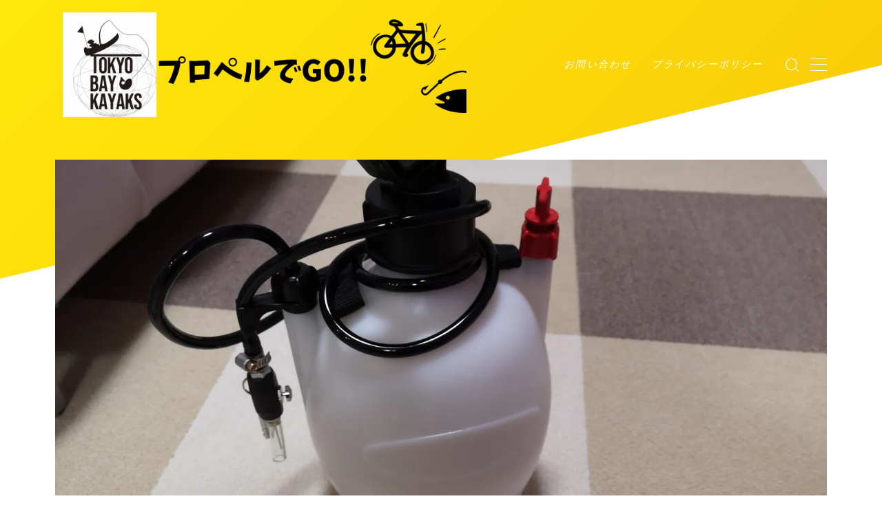

--- FILE ---
content_type: text/html; charset=UTF-8
request_url: https://kayak-propel.com/2019/02/01/%E5%82%99%E5%BF%98%E9%8C%B2%EF%BC%9A%E6%90%BA%E5%B8%AF%E8%A1%80%E6%8A%9C%E3%81%8D%E3%83%9E%E3%82%B7%E3%83%B3%E3%81%AE%E4%BD%9C%E3%82%8A%E6%96%B9%E3%80%90%E7%A9%B6%E6%A5%B5%E3%81%AE%E8%A1%80%E6%8A%9C/
body_size: 28076
content:
<!DOCTYPE html>
<html lang="ja">

<head prefix="og: https://ogp.me/ns# fb: https://ogp.me/ns/fb# article: https://ogp.me/ns/article#">
	<meta charset="utf-8">
	<meta http-equiv="X-UA-Compatible" content="IE=edge">
	<meta name="viewport" content="width=device-width, initial-scale=1,minimum-scale=1.0">
	<!-- ここからOGP -->
<meta property="og:type" content="article">
<meta property="og:title" content="備忘録：携帯血抜きマシンの作り方【究極の血抜き】｜プロペルでGO！！"> 
<meta property="og:url" content="https://kayak-propel.com/2019/02/01/%e5%82%99%e5%bf%98%e9%8c%b2%ef%bc%9a%e6%90%ba%e5%b8%af%e8%a1%80%e6%8a%9c%e3%81%8d%e3%83%9e%e3%82%b7%e3%83%b3%e3%81%ae%e4%bd%9c%e3%82%8a%e6%96%b9%e3%80%90%e7%a9%b6%e6%a5%b5%e3%81%ae%e8%a1%80%e6%8a%9c/"> 
<meta property="og:description" content="にほんブログ村 こんにちは！ 今週末の天気は・・・|дﾟ) ・・・(*´ω｀) 明日浮きます(*´Д｀) &nbsp; さて、明日は朝一多少うねりが残りそうですが|дﾟ) Nに行ってきます(/・ω・)/ というか、明日の夕方新宿にいかなきゃ"> 
<meta property="og:image" content="https://i0.wp.com/kayak-propel.com/wp-content/uploads/2019/02/2019-01-09-00.06.35.jpg?fit=3968%2C2976&ssl=1">
<!-- ここまでOGP -->
<meta name="description" content="にほんブログ村 こんにちは！ 今週末の天気は・・・|дﾟ) ・・・(*´ω｀) 明日浮きます(*´Д｀) &nbsp; さて、明日は朝一多少うねりが残りそうですが|дﾟ) Nに行ってきます(/・ω・)/ というか、明日の夕方新宿にいかなきゃ" >

<link rel="canonical" href="https://kayak-propel.com/2019/02/01/%e5%82%99%e5%bf%98%e9%8c%b2%ef%bc%9a%e6%90%ba%e5%b8%af%e8%a1%80%e6%8a%9c%e3%81%8d%e3%83%9e%e3%82%b7%e3%83%b3%e3%81%ae%e4%bd%9c%e3%82%8a%e6%96%b9%e3%80%90%e7%a9%b6%e6%a5%b5%e3%81%ae%e8%a1%80%e6%8a%9c/">
<meta property="og:site_name" content="プロペルでGO！！">
<meta name="twitter:card" content="summary_large_image">





<title>備忘録：携帯血抜きマシンの作り方【究極の血抜き】｜プロペルでGO！！</title>
<meta name='robots' content='max-image-preview:large' />
<link rel='dns-prefetch' href='//secure.gravatar.com' />
<link rel='dns-prefetch' href='//www.googletagmanager.com' />
<link rel='dns-prefetch' href='//stats.wp.com' />
<link rel='dns-prefetch' href='//v0.wordpress.com' />
<link rel='dns-prefetch' href='//i0.wp.com' />
<link rel='dns-prefetch' href='//pagead2.googlesyndication.com' />
<link rel="alternate" type="application/rss+xml" title="プロペルでGO！！ &raquo; 備忘録：携帯血抜きマシンの作り方【究極の血抜き】 のコメントのフィード" href="https://kayak-propel.com/2019/02/01/%e5%82%99%e5%bf%98%e9%8c%b2%ef%bc%9a%e6%90%ba%e5%b8%af%e8%a1%80%e6%8a%9c%e3%81%8d%e3%83%9e%e3%82%b7%e3%83%b3%e3%81%ae%e4%bd%9c%e3%82%8a%e6%96%b9%e3%80%90%e7%a9%b6%e6%a5%b5%e3%81%ae%e8%a1%80%e6%8a%9c/feed/" />
<script type="text/javascript">
window._wpemojiSettings = {"baseUrl":"https:\/\/s.w.org\/images\/core\/emoji\/14.0.0\/72x72\/","ext":".png","svgUrl":"https:\/\/s.w.org\/images\/core\/emoji\/14.0.0\/svg\/","svgExt":".svg","source":{"concatemoji":"https:\/\/kayak-propel.com\/wp-includes\/js\/wp-emoji-release.min.js?ver=6.2.8"}};
/*! This file is auto-generated */
!function(e,a,t){var n,r,o,i=a.createElement("canvas"),p=i.getContext&&i.getContext("2d");function s(e,t){p.clearRect(0,0,i.width,i.height),p.fillText(e,0,0);e=i.toDataURL();return p.clearRect(0,0,i.width,i.height),p.fillText(t,0,0),e===i.toDataURL()}function c(e){var t=a.createElement("script");t.src=e,t.defer=t.type="text/javascript",a.getElementsByTagName("head")[0].appendChild(t)}for(o=Array("flag","emoji"),t.supports={everything:!0,everythingExceptFlag:!0},r=0;r<o.length;r++)t.supports[o[r]]=function(e){if(p&&p.fillText)switch(p.textBaseline="top",p.font="600 32px Arial",e){case"flag":return s("\ud83c\udff3\ufe0f\u200d\u26a7\ufe0f","\ud83c\udff3\ufe0f\u200b\u26a7\ufe0f")?!1:!s("\ud83c\uddfa\ud83c\uddf3","\ud83c\uddfa\u200b\ud83c\uddf3")&&!s("\ud83c\udff4\udb40\udc67\udb40\udc62\udb40\udc65\udb40\udc6e\udb40\udc67\udb40\udc7f","\ud83c\udff4\u200b\udb40\udc67\u200b\udb40\udc62\u200b\udb40\udc65\u200b\udb40\udc6e\u200b\udb40\udc67\u200b\udb40\udc7f");case"emoji":return!s("\ud83e\udef1\ud83c\udffb\u200d\ud83e\udef2\ud83c\udfff","\ud83e\udef1\ud83c\udffb\u200b\ud83e\udef2\ud83c\udfff")}return!1}(o[r]),t.supports.everything=t.supports.everything&&t.supports[o[r]],"flag"!==o[r]&&(t.supports.everythingExceptFlag=t.supports.everythingExceptFlag&&t.supports[o[r]]);t.supports.everythingExceptFlag=t.supports.everythingExceptFlag&&!t.supports.flag,t.DOMReady=!1,t.readyCallback=function(){t.DOMReady=!0},t.supports.everything||(n=function(){t.readyCallback()},a.addEventListener?(a.addEventListener("DOMContentLoaded",n,!1),e.addEventListener("load",n,!1)):(e.attachEvent("onload",n),a.attachEvent("onreadystatechange",function(){"complete"===a.readyState&&t.readyCallback()})),(e=t.source||{}).concatemoji?c(e.concatemoji):e.wpemoji&&e.twemoji&&(c(e.twemoji),c(e.wpemoji)))}(window,document,window._wpemojiSettings);
</script>
<style type="text/css">
img.wp-smiley,
img.emoji {
	display: inline !important;
	border: none !important;
	box-shadow: none !important;
	height: 1em !important;
	width: 1em !important;
	margin: 0 0.07em !important;
	vertical-align: -0.1em !important;
	background: none !important;
	padding: 0 !important;
}
</style>
	<link rel='stylesheet' id='wp-block-library-css' href='https://kayak-propel.com/wp-includes/css/dist/block-library/style.min.css?ver=6.2.8' type='text/css' media='all' />
<style id='wp-block-library-inline-css' type='text/css'>
.has-text-align-justify{text-align:justify;}
</style>
<style id='rinkerg-gutenberg-rinker-style-inline-css' type='text/css'>
.wp-block-create-block-block{background-color:#21759b;color:#fff;padding:2px}

</style>
<link rel='stylesheet' id='jetpack-videopress-video-block-view-css' href='https://kayak-propel.com/wp-content/plugins/jetpack/jetpack_vendor/automattic/jetpack-videopress/build/block-editor/blocks/video/view.css?minify=false&#038;ver=34ae973733627b74a14e' type='text/css' media='all' />
<link rel='stylesheet' id='mediaelement-css' href='https://kayak-propel.com/wp-includes/js/mediaelement/mediaelementplayer-legacy.min.css?ver=4.2.17' type='text/css' media='all' />
<link rel='stylesheet' id='wp-mediaelement-css' href='https://kayak-propel.com/wp-includes/js/mediaelement/wp-mediaelement.min.css?ver=6.2.8' type='text/css' media='all' />
<link rel='stylesheet' id='classic-theme-styles-css' href='https://kayak-propel.com/wp-includes/css/classic-themes.min.css?ver=6.2.8' type='text/css' media='all' />
<style id='global-styles-inline-css' type='text/css'>
body{--wp--preset--color--black: #000000;--wp--preset--color--cyan-bluish-gray: #abb8c3;--wp--preset--color--white: #ffffff;--wp--preset--color--pale-pink: #f78da7;--wp--preset--color--vivid-red: #cf2e2e;--wp--preset--color--luminous-vivid-orange: #ff6900;--wp--preset--color--luminous-vivid-amber: #fcb900;--wp--preset--color--light-green-cyan: #7bdcb5;--wp--preset--color--vivid-green-cyan: #00d084;--wp--preset--color--pale-cyan-blue: #8ed1fc;--wp--preset--color--vivid-cyan-blue: #0693e3;--wp--preset--color--vivid-purple: #9b51e0;--wp--preset--gradient--vivid-cyan-blue-to-vivid-purple: linear-gradient(135deg,rgba(6,147,227,1) 0%,rgb(155,81,224) 100%);--wp--preset--gradient--light-green-cyan-to-vivid-green-cyan: linear-gradient(135deg,rgb(122,220,180) 0%,rgb(0,208,130) 100%);--wp--preset--gradient--luminous-vivid-amber-to-luminous-vivid-orange: linear-gradient(135deg,rgba(252,185,0,1) 0%,rgba(255,105,0,1) 100%);--wp--preset--gradient--luminous-vivid-orange-to-vivid-red: linear-gradient(135deg,rgba(255,105,0,1) 0%,rgb(207,46,46) 100%);--wp--preset--gradient--very-light-gray-to-cyan-bluish-gray: linear-gradient(135deg,rgb(238,238,238) 0%,rgb(169,184,195) 100%);--wp--preset--gradient--cool-to-warm-spectrum: linear-gradient(135deg,rgb(74,234,220) 0%,rgb(151,120,209) 20%,rgb(207,42,186) 40%,rgb(238,44,130) 60%,rgb(251,105,98) 80%,rgb(254,248,76) 100%);--wp--preset--gradient--blush-light-purple: linear-gradient(135deg,rgb(255,206,236) 0%,rgb(152,150,240) 100%);--wp--preset--gradient--blush-bordeaux: linear-gradient(135deg,rgb(254,205,165) 0%,rgb(254,45,45) 50%,rgb(107,0,62) 100%);--wp--preset--gradient--luminous-dusk: linear-gradient(135deg,rgb(255,203,112) 0%,rgb(199,81,192) 50%,rgb(65,88,208) 100%);--wp--preset--gradient--pale-ocean: linear-gradient(135deg,rgb(255,245,203) 0%,rgb(182,227,212) 50%,rgb(51,167,181) 100%);--wp--preset--gradient--electric-grass: linear-gradient(135deg,rgb(202,248,128) 0%,rgb(113,206,126) 100%);--wp--preset--gradient--midnight: linear-gradient(135deg,rgb(2,3,129) 0%,rgb(40,116,252) 100%);--wp--preset--duotone--dark-grayscale: url('#wp-duotone-dark-grayscale');--wp--preset--duotone--grayscale: url('#wp-duotone-grayscale');--wp--preset--duotone--purple-yellow: url('#wp-duotone-purple-yellow');--wp--preset--duotone--blue-red: url('#wp-duotone-blue-red');--wp--preset--duotone--midnight: url('#wp-duotone-midnight');--wp--preset--duotone--magenta-yellow: url('#wp-duotone-magenta-yellow');--wp--preset--duotone--purple-green: url('#wp-duotone-purple-green');--wp--preset--duotone--blue-orange: url('#wp-duotone-blue-orange');--wp--preset--font-size--small: 13px;--wp--preset--font-size--medium: 20px;--wp--preset--font-size--large: 36px;--wp--preset--font-size--x-large: 42px;--wp--preset--spacing--20: 0.44rem;--wp--preset--spacing--30: 0.67rem;--wp--preset--spacing--40: 1rem;--wp--preset--spacing--50: 1.5rem;--wp--preset--spacing--60: 2.25rem;--wp--preset--spacing--70: 3.38rem;--wp--preset--spacing--80: 5.06rem;--wp--preset--shadow--natural: 6px 6px 9px rgba(0, 0, 0, 0.2);--wp--preset--shadow--deep: 12px 12px 50px rgba(0, 0, 0, 0.4);--wp--preset--shadow--sharp: 6px 6px 0px rgba(0, 0, 0, 0.2);--wp--preset--shadow--outlined: 6px 6px 0px -3px rgba(255, 255, 255, 1), 6px 6px rgba(0, 0, 0, 1);--wp--preset--shadow--crisp: 6px 6px 0px rgba(0, 0, 0, 1);}:where(.is-layout-flex){gap: 0.5em;}body .is-layout-flow > .alignleft{float: left;margin-inline-start: 0;margin-inline-end: 2em;}body .is-layout-flow > .alignright{float: right;margin-inline-start: 2em;margin-inline-end: 0;}body .is-layout-flow > .aligncenter{margin-left: auto !important;margin-right: auto !important;}body .is-layout-constrained > .alignleft{float: left;margin-inline-start: 0;margin-inline-end: 2em;}body .is-layout-constrained > .alignright{float: right;margin-inline-start: 2em;margin-inline-end: 0;}body .is-layout-constrained > .aligncenter{margin-left: auto !important;margin-right: auto !important;}body .is-layout-constrained > :where(:not(.alignleft):not(.alignright):not(.alignfull)){max-width: var(--wp--style--global--content-size);margin-left: auto !important;margin-right: auto !important;}body .is-layout-constrained > .alignwide{max-width: var(--wp--style--global--wide-size);}body .is-layout-flex{display: flex;}body .is-layout-flex{flex-wrap: wrap;align-items: center;}body .is-layout-flex > *{margin: 0;}:where(.wp-block-columns.is-layout-flex){gap: 2em;}.has-black-color{color: var(--wp--preset--color--black) !important;}.has-cyan-bluish-gray-color{color: var(--wp--preset--color--cyan-bluish-gray) !important;}.has-white-color{color: var(--wp--preset--color--white) !important;}.has-pale-pink-color{color: var(--wp--preset--color--pale-pink) !important;}.has-vivid-red-color{color: var(--wp--preset--color--vivid-red) !important;}.has-luminous-vivid-orange-color{color: var(--wp--preset--color--luminous-vivid-orange) !important;}.has-luminous-vivid-amber-color{color: var(--wp--preset--color--luminous-vivid-amber) !important;}.has-light-green-cyan-color{color: var(--wp--preset--color--light-green-cyan) !important;}.has-vivid-green-cyan-color{color: var(--wp--preset--color--vivid-green-cyan) !important;}.has-pale-cyan-blue-color{color: var(--wp--preset--color--pale-cyan-blue) !important;}.has-vivid-cyan-blue-color{color: var(--wp--preset--color--vivid-cyan-blue) !important;}.has-vivid-purple-color{color: var(--wp--preset--color--vivid-purple) !important;}.has-black-background-color{background-color: var(--wp--preset--color--black) !important;}.has-cyan-bluish-gray-background-color{background-color: var(--wp--preset--color--cyan-bluish-gray) !important;}.has-white-background-color{background-color: var(--wp--preset--color--white) !important;}.has-pale-pink-background-color{background-color: var(--wp--preset--color--pale-pink) !important;}.has-vivid-red-background-color{background-color: var(--wp--preset--color--vivid-red) !important;}.has-luminous-vivid-orange-background-color{background-color: var(--wp--preset--color--luminous-vivid-orange) !important;}.has-luminous-vivid-amber-background-color{background-color: var(--wp--preset--color--luminous-vivid-amber) !important;}.has-light-green-cyan-background-color{background-color: var(--wp--preset--color--light-green-cyan) !important;}.has-vivid-green-cyan-background-color{background-color: var(--wp--preset--color--vivid-green-cyan) !important;}.has-pale-cyan-blue-background-color{background-color: var(--wp--preset--color--pale-cyan-blue) !important;}.has-vivid-cyan-blue-background-color{background-color: var(--wp--preset--color--vivid-cyan-blue) !important;}.has-vivid-purple-background-color{background-color: var(--wp--preset--color--vivid-purple) !important;}.has-black-border-color{border-color: var(--wp--preset--color--black) !important;}.has-cyan-bluish-gray-border-color{border-color: var(--wp--preset--color--cyan-bluish-gray) !important;}.has-white-border-color{border-color: var(--wp--preset--color--white) !important;}.has-pale-pink-border-color{border-color: var(--wp--preset--color--pale-pink) !important;}.has-vivid-red-border-color{border-color: var(--wp--preset--color--vivid-red) !important;}.has-luminous-vivid-orange-border-color{border-color: var(--wp--preset--color--luminous-vivid-orange) !important;}.has-luminous-vivid-amber-border-color{border-color: var(--wp--preset--color--luminous-vivid-amber) !important;}.has-light-green-cyan-border-color{border-color: var(--wp--preset--color--light-green-cyan) !important;}.has-vivid-green-cyan-border-color{border-color: var(--wp--preset--color--vivid-green-cyan) !important;}.has-pale-cyan-blue-border-color{border-color: var(--wp--preset--color--pale-cyan-blue) !important;}.has-vivid-cyan-blue-border-color{border-color: var(--wp--preset--color--vivid-cyan-blue) !important;}.has-vivid-purple-border-color{border-color: var(--wp--preset--color--vivid-purple) !important;}.has-vivid-cyan-blue-to-vivid-purple-gradient-background{background: var(--wp--preset--gradient--vivid-cyan-blue-to-vivid-purple) !important;}.has-light-green-cyan-to-vivid-green-cyan-gradient-background{background: var(--wp--preset--gradient--light-green-cyan-to-vivid-green-cyan) !important;}.has-luminous-vivid-amber-to-luminous-vivid-orange-gradient-background{background: var(--wp--preset--gradient--luminous-vivid-amber-to-luminous-vivid-orange) !important;}.has-luminous-vivid-orange-to-vivid-red-gradient-background{background: var(--wp--preset--gradient--luminous-vivid-orange-to-vivid-red) !important;}.has-very-light-gray-to-cyan-bluish-gray-gradient-background{background: var(--wp--preset--gradient--very-light-gray-to-cyan-bluish-gray) !important;}.has-cool-to-warm-spectrum-gradient-background{background: var(--wp--preset--gradient--cool-to-warm-spectrum) !important;}.has-blush-light-purple-gradient-background{background: var(--wp--preset--gradient--blush-light-purple) !important;}.has-blush-bordeaux-gradient-background{background: var(--wp--preset--gradient--blush-bordeaux) !important;}.has-luminous-dusk-gradient-background{background: var(--wp--preset--gradient--luminous-dusk) !important;}.has-pale-ocean-gradient-background{background: var(--wp--preset--gradient--pale-ocean) !important;}.has-electric-grass-gradient-background{background: var(--wp--preset--gradient--electric-grass) !important;}.has-midnight-gradient-background{background: var(--wp--preset--gradient--midnight) !important;}.has-small-font-size{font-size: var(--wp--preset--font-size--small) !important;}.has-medium-font-size{font-size: var(--wp--preset--font-size--medium) !important;}.has-large-font-size{font-size: var(--wp--preset--font-size--large) !important;}.has-x-large-font-size{font-size: var(--wp--preset--font-size--x-large) !important;}
.wp-block-navigation a:where(:not(.wp-element-button)){color: inherit;}
:where(.wp-block-columns.is-layout-flex){gap: 2em;}
.wp-block-pullquote{font-size: 1.5em;line-height: 1.6;}
</style>
<link rel='stylesheet' id='contact-form-7-css' href='https://kayak-propel.com/wp-content/plugins/contact-form-7/includes/css/styles.css?ver=5.8' type='text/css' media='all' />
<link rel='stylesheet' id='flexible-table-block-css' href='https://kayak-propel.com/wp-content/plugins/flexible-table-block/build/style-index.css?ver=1693354063' type='text/css' media='all' />
<style id='flexible-table-block-inline-css' type='text/css'>
.wp-block-flexible-table-block-table.wp-block-flexible-table-block-table>table{width:100%;max-width:100%;border-collapse:collapse;}.wp-block-flexible-table-block-table.wp-block-flexible-table-block-table.is-style-stripes tbody tr:nth-child(odd) th{background-color:#f0f0f1;}.wp-block-flexible-table-block-table.wp-block-flexible-table-block-table.is-style-stripes tbody tr:nth-child(odd) td{background-color:#f0f0f1;}.wp-block-flexible-table-block-table.wp-block-flexible-table-block-table.is-style-stripes tbody tr:nth-child(even) th{background-color:#ffffff;}.wp-block-flexible-table-block-table.wp-block-flexible-table-block-table.is-style-stripes tbody tr:nth-child(even) td{background-color:#ffffff;}.wp-block-flexible-table-block-table.wp-block-flexible-table-block-table>table tr th,.wp-block-flexible-table-block-table.wp-block-flexible-table-block-table>table tr td{padding:0.5em;border-width:1px;border-style:solid;border-color:#000000;text-align:left;vertical-align:middle;}.wp-block-flexible-table-block-table.wp-block-flexible-table-block-table>table tr th{background-color:#f0f0f1;}.wp-block-flexible-table-block-table.wp-block-flexible-table-block-table>table tr td{background-color:#ffffff;}@media screen and (min-width:769px){.wp-block-flexible-table-block-table.is-scroll-on-pc{overflow-x:scroll;}.wp-block-flexible-table-block-table.is-scroll-on-pc table{max-width:none;align-self:self-start;}}@media screen and (max-width:768px){.wp-block-flexible-table-block-table.is-scroll-on-mobile{overflow-x:scroll;}.wp-block-flexible-table-block-table.is-scroll-on-mobile table{max-width:none;align-self:self-start;}.wp-block-flexible-table-block-table table.is-stacked-on-mobile th,.wp-block-flexible-table-block-table table.is-stacked-on-mobile td{width:100%!important;display:block;}}
</style>
<link rel='stylesheet' id='simply-gallery-block-frontend-css' href='https://kayak-propel.com/wp-content/plugins/simply-gallery-block/blocks/pgc_sgb.min.style.css?ver=3.1.5' type='text/css' media='all' />
<link rel='stylesheet' id='pgc-simply-gallery-plugin-lightbox-style-css' href='https://kayak-propel.com/wp-content/plugins/simply-gallery-block/plugins/pgc_sgb_lightbox.min.style.css?ver=3.1.5' type='text/css' media='all' />
<link rel='stylesheet' id='yyi_rinker_stylesheet-css' href='https://kayak-propel.com/wp-content/plugins/yyi-rinker/css/style.css?v=1.10.2&#038;ver=6.2.8' type='text/css' media='all' />
<link rel='stylesheet' id='theme-style-css' href='https://kayak-propel.com/wp-content/themes/jinr/style.css?ver=6.2.8' type='text/css' media='all' />
<link rel='stylesheet' id='social-logos-css' href='https://kayak-propel.com/wp-content/plugins/jetpack/_inc/social-logos/social-logos.min.css?ver=12.5.1' type='text/css' media='all' />
<link rel='stylesheet' id='jetpack_css-css' href='https://kayak-propel.com/wp-content/plugins/jetpack/css/jetpack.css?ver=12.5.1' type='text/css' media='all' />
<script type='text/javascript' id='jetpack_related-posts-js-extra'>
/* <![CDATA[ */
var related_posts_js_options = {"post_heading":"h4"};
/* ]]> */
</script>
<script type='text/javascript' src='https://kayak-propel.com/wp-content/plugins/jetpack/_inc/build/related-posts/related-posts.min.js?ver=20211209' id='jetpack_related-posts-js'></script>
<script type='text/javascript' src='https://kayak-propel.com/wp-includes/js/jquery/jquery.min.js?ver=3.6.4' id='jquery-core-js'></script>
<script type='text/javascript' src='https://kayak-propel.com/wp-content/plugins/yyi-rinker/js/event-tracking.js?v=1.10.2' id='yyi_rinker_event_tracking_script-js'></script>

<!-- Google アナリティクス スニペット (Site Kit が追加) -->
<script type='text/javascript' src='https://www.googletagmanager.com/gtag/js?id=UA-73375603-2' id='google_gtagjs-js' async></script>
<script type='text/javascript' id='google_gtagjs-js-after'>
window.dataLayer = window.dataLayer || [];function gtag(){dataLayer.push(arguments);}
gtag('set', 'linker', {"domains":["kayak-propel.com"]} );
gtag("js", new Date());
gtag("set", "developer_id.dZTNiMT", true);
gtag("config", "UA-73375603-2", {"anonymize_ip":true});
</script>

<!-- (ここまで) Google アナリティクス スニペット (Site Kit が追加) -->
<link rel="https://api.w.org/" href="https://kayak-propel.com/wp-json/" /><link rel="alternate" type="application/json" href="https://kayak-propel.com/wp-json/wp/v2/posts/2465" /><link rel='shortlink' href='https://wp.me/p8zatn-DL' />
<link rel="alternate" type="application/json+oembed" href="https://kayak-propel.com/wp-json/oembed/1.0/embed?url=https%3A%2F%2Fkayak-propel.com%2F2019%2F02%2F01%2F%25e5%2582%2599%25e5%25bf%2598%25e9%258c%25b2%25ef%25bc%259a%25e6%2590%25ba%25e5%25b8%25af%25e8%25a1%2580%25e6%258a%259c%25e3%2581%258d%25e3%2583%259e%25e3%2582%25b7%25e3%2583%25b3%25e3%2581%25ae%25e4%25bd%259c%25e3%2582%258a%25e6%2596%25b9%25e3%2580%2590%25e7%25a9%25b6%25e6%25a5%25b5%25e3%2581%25ae%25e8%25a1%2580%25e6%258a%259c%2F" />
<link rel="alternate" type="text/xml+oembed" href="https://kayak-propel.com/wp-json/oembed/1.0/embed?url=https%3A%2F%2Fkayak-propel.com%2F2019%2F02%2F01%2F%25e5%2582%2599%25e5%25bf%2598%25e9%258c%25b2%25ef%25bc%259a%25e6%2590%25ba%25e5%25b8%25af%25e8%25a1%2580%25e6%258a%259c%25e3%2581%258d%25e3%2583%259e%25e3%2582%25b7%25e3%2583%25b3%25e3%2581%25ae%25e4%25bd%259c%25e3%2582%258a%25e6%2596%25b9%25e3%2580%2590%25e7%25a9%25b6%25e6%25a5%25b5%25e3%2581%25ae%25e8%25a1%2580%25e6%258a%259c%2F&#038;format=xml" />
<meta name="generator" content="Site Kit by Google 1.108.0" /><noscript><style>.simply-gallery-amp{ display: block !important; }</style></noscript><noscript><style>.sgb-preloader{ display: none !important; }</style></noscript><script type="text/javascript">
(function(url){
	if(/(?:Chrome\/26\.0\.1410\.63 Safari\/537\.31|WordfenceTestMonBot)/.test(navigator.userAgent)){ return; }
	var addEvent = function(evt, handler) {
		if (window.addEventListener) {
			document.addEventListener(evt, handler, false);
		} else if (window.attachEvent) {
			document.attachEvent('on' + evt, handler);
		}
	};
	var removeEvent = function(evt, handler) {
		if (window.removeEventListener) {
			document.removeEventListener(evt, handler, false);
		} else if (window.detachEvent) {
			document.detachEvent('on' + evt, handler);
		}
	};
	var evts = 'contextmenu dblclick drag dragend dragenter dragleave dragover dragstart drop keydown keypress keyup mousedown mousemove mouseout mouseover mouseup mousewheel scroll'.split(' ');
	var logHuman = function() {
		if (window.wfLogHumanRan) { return; }
		window.wfLogHumanRan = true;
		var wfscr = document.createElement('script');
		wfscr.type = 'text/javascript';
		wfscr.async = true;
		wfscr.src = url + '&r=' + Math.random();
		(document.getElementsByTagName('head')[0]||document.getElementsByTagName('body')[0]).appendChild(wfscr);
		for (var i = 0; i < evts.length; i++) {
			removeEvent(evts[i], logHuman);
		}
	};
	for (var i = 0; i < evts.length; i++) {
		addEvent(evts[i], logHuman);
	}
})('//kayak-propel.com/?wordfence_lh=1&hid=CADC6B2940F00BF8574A0E7712299F53');
</script>	<style>img#wpstats{display:none}</style>
		<script type="text/javascript" language="javascript">
    var vc_pid = "889550143";
</script><script type="text/javascript" src="//aml.valuecommerce.com/vcdal.js" async></script><style>
.yyi-rinker-images {
    display: flex;
    justify-content: center;
    align-items: center;
    position: relative;

}
div.yyi-rinker-image img.yyi-rinker-main-img.hidden {
    display: none;
}

.yyi-rinker-images-arrow {
    cursor: pointer;
    position: absolute;
    top: 50%;
    display: block;
    margin-top: -11px;
    opacity: 0.6;
    width: 22px;
}

.yyi-rinker-images-arrow-left{
    left: -10px;
}
.yyi-rinker-images-arrow-right{
    right: -10px;
}

.yyi-rinker-images-arrow-left.hidden {
    display: none;
}

.yyi-rinker-images-arrow-right.hidden {
    display: none;
}
div.yyi-rinker-contents.yyi-rinker-design-tate  div.yyi-rinker-box{
    flex-direction: column;
}

div.yyi-rinker-contents.yyi-rinker-design-slim div.yyi-rinker-box .yyi-rinker-links {
    flex-direction: column;
}

div.yyi-rinker-contents.yyi-rinker-design-slim div.yyi-rinker-info {
    width: 100%;
}

div.yyi-rinker-contents.yyi-rinker-design-slim .yyi-rinker-title {
    text-align: center;
}

div.yyi-rinker-contents.yyi-rinker-design-slim .yyi-rinker-links {
    text-align: center;
}
div.yyi-rinker-contents.yyi-rinker-design-slim .yyi-rinker-image {
    margin: auto;
}

div.yyi-rinker-contents.yyi-rinker-design-slim div.yyi-rinker-info ul.yyi-rinker-links li {
	align-self: stretch;
}
div.yyi-rinker-contents.yyi-rinker-design-slim div.yyi-rinker-box div.yyi-rinker-info {
	padding: 0;
}
div.yyi-rinker-contents.yyi-rinker-design-slim div.yyi-rinker-box {
	flex-direction: column;
	padding: 14px 5px 0;
}

.yyi-rinker-design-slim div.yyi-rinker-box div.yyi-rinker-info {
	text-align: center;
}

.yyi-rinker-design-slim div.price-box span.price {
	display: block;
}

div.yyi-rinker-contents.yyi-rinker-design-slim div.yyi-rinker-info div.yyi-rinker-title a{
	font-size:16px;
}

div.yyi-rinker-contents.yyi-rinker-design-slim ul.yyi-rinker-links li.amazonkindlelink:before,  div.yyi-rinker-contents.yyi-rinker-design-slim ul.yyi-rinker-links li.amazonlink:before,  div.yyi-rinker-contents.yyi-rinker-design-slim ul.yyi-rinker-links li.rakutenlink:before,  div.yyi-rinker-contents.yyi-rinker-design-slim ul.yyi-rinker-links li.yahoolink:before {
	font-size:12px;
}

div.yyi-rinker-contents.yyi-rinker-design-slim ul.yyi-rinker-links li a {
	font-size: 13px;
}
.entry-content ul.yyi-rinker-links li {
	padding: 0;
}

div.yyi-rinker-contents .yyi-rinker-attention.attention_desing_right_ribbon {
    width: 89px;
    height: 91px;
    position: absolute;
    top: -1px;
    right: -1px;
    left: auto;
    overflow: hidden;
}

div.yyi-rinker-contents .yyi-rinker-attention.attention_desing_right_ribbon span {
    display: inline-block;
    width: 146px;
    position: absolute;
    padding: 4px 0;
    left: -13px;
    top: 12px;
    text-align: center;
    font-size: 12px;
    line-height: 24px;
    -webkit-transform: rotate(45deg);
    transform: rotate(45deg);
    box-shadow: 0 1px 3px rgba(0, 0, 0, 0.2);
}

div.yyi-rinker-contents .yyi-rinker-attention.attention_desing_right_ribbon {
    background: none;
}
.yyi-rinker-attention.attention_desing_right_ribbon .yyi-rinker-attention-after,
.yyi-rinker-attention.attention_desing_right_ribbon .yyi-rinker-attention-before{
display:none;
}
div.yyi-rinker-use-right_ribbon div.yyi-rinker-title {
    margin-right: 2rem;
}

				</style><style type="text/css">.d--roboto-condensed.d--jpf-default .ef{font-family: 'Roboto Condensed', -apple-system, BlinkMacSystemFont, "Segoe UI", "Hiragino Sans",sans-serif, "Apple Color Emoji","Segoe UI Emoji", "Segoe UI Symbol", "Noto Sans Emoji";}.ef{font-style:italic;}#headerLogoLink{padding-right:6px;}body:not(.wp-admin){background-color: #ffffff;}body:not(.wp-admin) #wrapper{background-image: url();}body:not(.wp-admin),.widgettitle,.c--post-list-title,.d--slider-title-default,.d--blogcard-mysite .a--blogcard-title,.d--blogcard-external .a--blogcard-title,.d--blogcard-external .a--blogcard-more,.d--blogcard-external::before,.d--blogcard-external.d--blogcard-style1 .a--blogcard-label,#hamburgerMenuList .menu-item a,.editor-styles-wrapper,#headerSearch .search-text,.d--profile-author.d--brand-color .d--contact,.js--hamburger-active.c--menu-trigger .a--menu-label,#postTagBox a,.wpcf7 input,.wpcf7 textarea,.wpcf7 select,.o--jinr-postcard,.o--postlist-inner .a--post-title,.widgets-php h2.jinr-heading,.d--material-design .b--jinr-postlist .a--post-title,.wp-block-search__input,.a--button-microcopy,.b--jinr-paid-text,.b--paidpost-remaining{color:#435e6d;}#hamburgerMenuList .menu-item a:after,.a--simple-box-quotetitle,.a--nextpage-label{color:rgba(67,94,109,0.6);}#globalMenuList .sub-menu .menu-item a,.a--ham-follow-label{color:rgba(67,94,109,0.75);}.a--time-separator,.js--hamburger-active.c--menu-trigger .a--menu-bar,.a--nextpage-label::before,.a--nextpage-label::after{background-color:#435e6d;}.a--microcopy-parts1,    .a--microcopy-parts2,.d--button-microcopy3 .a--microcopy-parts1::before,.d--button-microcopy3 .a--microcopy-parts2::before{background-color:rgba(67,94,109,0.6);}.post-page-numbers,.o--pagenation-list .c--pagenation-item a{border-color:rgba(42,146,237,1);color:rgba(42,146,237,1);}.o--pagenation-list .c--pagenation-item .dots{color:rgba(67,94,109,0.45);}.post-page-numbers.current,.c--nextpage a:hover,.o--pagenation-list .c--pagenation-item span:not(.dots),.o--pagenation-list .c--pagenation-item a:hover{background-color:rgba(42,146,237,1);}#hamburgerMenuList .menu-item ul a:before{background-color:rgba(67,94,109,0.3);}#hamburgerMenuList .menu-item{border-color:rgba(67,94,109,0.15);}.d--sns-share-design2.d--sns-share-color-white .c--sns-share-item{border-color:rgba(67,94,109,0.09);}ul.is-style-jinr-checkmark-square.jinr-list li::after{border-color:rgba(67,94,109,0.12);}.o--snsshare-button-select{background-color:rgba(67,94,109,0.03);}#postTagBox a,.wp-block-tag-cloud a{background-color:rgba(67,94,109,0.06);}.d--simple-box12{background-color:rgba(67,94,109,0.06);}.d--simple-box12::before,.d--simple-box12::after{color:rgba(67,94,109,0.06);}.d--blogcard-external.d--blogcard-style1 .o--blogcard-link,.wp-block-table table,.wp-block-table td,.wp-block-table thead{border-color:#435e6d;}.o--widget-area a:not([class]),.jinr-article a:not([class]),#commonFooter a:not([class]),.editor-styles-wrapper a:not([class]),.comment-edit-link,.comment-reply-link{color: #2a92ed;}.comment-edit-link,.comment-reply-link{border-color: #2a92ed;}#wrapper a:not([class]):hover{color: #7bb0e5;}#footerMenuList a:hover{color: #7bb0e5!important;}#globalMenuList .menu-item a:hover{color: #ffffff;}.d--glonavi-hover-none #globalMenuList .menu-item a:hover{color: #7bb0e5;}.a--timeline-link-text span::before,.a--timeline-link-text span::after{background-color: #2a92ed;}.a--timeline-link-text:hover span::before,.a--timeline-link-text:hover span::after{background-color: #7bb0e5;}.d--blogcard-mysite .a--blogcard-more,.d--blogcard-mysite::before,.a--postcard-category,#mainContent .a--post-cat a,.a--timeline-step,.a--timeline-step-original,#mainContent .d--profile-author.d--theme-color a.a--sns-item-link,.d--profile-style1.d--theme-color a.a--sns-item-link .jin-icons,.d--profile-style2.d--theme-color a.a--sns-item-link .jin-icons,.c--jinr-post-cat a,.d--blogcard-mysite.d--blogcard-style1 .a--blogcard-label,.wp-block-search__button,.a--slider-button a,.cat-item a::after,.widget_nav_menu a::after,.wp-block-page-list a::after,.wp-block-archives a::after,.d--slider-design2 .swiper-button-prev::after,.d--slider-design2 .swiper-button-next::after,.a--paidpost-price,.d--h2-style10 h2.jinr-heading{color: #2a92ed;}.d--blogcard-mysite.d--blogcard-style1 .o--blogcard-link,.d--h3-style1 h3.jinr-heading,.d--h2-style3 h2.jinr-heading,.d--h2-style9 h2.jinr-heading::after,.d--h2-style9 h2.jinr-heading,.d--h3-style3 h3.jinr-heading,.d--h3-style4 h3.jinr-heading,.d--h4-style2 h4.jinr-heading,.d--profile-style1,.d--h3-style7 h3.jinr-heading::before,.d--h4-style6 h4.jinr-heading::before,.jinr-widget-area h2.jinr-heading,.widgets-php h2.jinr-heading,ul.is-style-jinr-checkmark li::before,ul.is-style-jinr-checkmark-square li::before{border-color: #2a92ed;}.d--profile-style1 .a--profile-job{border-bottom-color: #2a92ed!important;}.d--h2-style2 h2.jinr-heading::before,.d--h2-style8 h2.jinr-heading::before{border-top-color: #2a92ed!important;}.a--timeline-step-original::before,.a--timeline-step-original::after,.a--timeline-step::before,.a--timeline-step::after,.a--slider-button-deco,.d--h2-style1 h2.jinr-heading,.d--h2-style2 h2.jinr-heading,.d--h4-style1 h4.jinr-heading::before,.d--h2-style4 h2.jinr-heading::after,.d--h2-style5 h2.jinr-heading::before,.d--h2-style6 h2.jinr-heading::before,.d--h2-style7 h2.jinr-heading::before,.d--h2-style7 h2.jinr-heading::after,.d--h2-style9 h2.jinr-heading::before,.d--h3-style2 h3.jinr-heading::before,.d--h3-style3 h3.jinr-heading::before,.d--h3-style5 h3.jinr-heading::before,.d--h3-style5 h3.jinr-heading::after,.d--h4-style3 h4.jinr-heading::before,.o--slider-pagenation .swiper-pagination-bullet,.o--slider-pagenation .a--slider-pagenation,#snsShareBottom.d--sns-share-color-solid,ul.jinr-list li::after,ol.jinr-list li::before,.d--profile-style2 .o--profile-contents,.d--profile-style1 .a--profile-introduction::before,.d--h3-style6 h3.jinr-heading::before,.d--h3-style7 h3.jinr-heading::after,.d--h4-style5 h4.jinr-heading::before,.d--h4-style6 h4.jinr-heading::after,.d--archive-subtitle::after,.a--scroll-btn:before, .a--scroll-btn:after,.d--designtitle-animation-dynamic .b--jinr-h2rich.js--scr-animation::before{background-color: #2a92ed;}.d--slider-design2 .swiper-button-prev,.d--slider-design2 .swiper-button-next{background-color: rgba(42,146,237,0.09);}.d--slider-design2 .swiper-button-prev:hover::before,.d--slider-design2 .swiper-button-next:hover::before{background-color: #2a92ed;}.d--material-design .d--slider-design2 .swiper-button-prev,.d--material-design .d--slider-design2 .swiper-button-next{box-shadow: 0 3px 6px -1px rgba(42,146,237,0.3);}.d--profile-style2 .a--profile-introduction{background-color: rgba(42,146,237,0.09);}.d--h3-style8 h3.jinr-heading,.d--h4-style4 h4.jinr-heading,.d--h2-style10 h2.jinr-heading{background-color: rgba(42,146,237,0.09);}.wp-block-search__button{background-color: rgba(42,146,237,0.15);}.o--notfound-section{background-color: rgba(42,146,237,0.06);}.jinr-profile-label::before,.jinr-profile-label span{background-color: rgba(42,146,237,1);}.wp-block-search__button:hover{background-color: rgba(42,146,237,1);}.d--flat-design .wp-block-search__input,.d--flat-design .wp-block-search__button-inside .wp-block-search__inside-wrapper,.d--flat-design .wp-block-categories-dropdown select,.d--flat-design .wp-block-archives-dropdown select{border-color: rgba(42,146,237,0.45);}#hamburgerMenu .o--ham-follow-sns .a--sns-item-link .jin-icons::before{color: rgba(42,146,237,1);}.wp-block-categories-dropdown::before,.wp-block-archives-dropdown::before{color: rgba(42,146,237,1);}.wp-block-search__button svg{fill:#2a92ed;}ol.jinr-list li li::after,ul.jinr-list li li::after{color: #2a92ed!important;}.d--button a{background-color: #2a92ed;}.d--archive-subtitle{color: rgba(67,94,109,0.45);}.a--post-date,.a--post-category{color: rgba(67,94,109,0.75);}@media (min-width: 552px) {.d--postlist-newstext .a--post-date{color: rgba(67,94,109,0.84);}.d--postlist-newstext .o--postlist-item{border-color: rgba(67,94,109,0.12);}.d--postlist-hover-hovercolor .c--post-link:hover .a--post-title{color: #7bb0e5!important;}}@media (max-width: 551px) {.d--postlist-newstext-sp .a--post-date{color: rgba(67,94,109,0.9);}.d--postlist-newstext-sp .o--postlist-item{border-color: rgba(67,94,109,0.12);}}.d--marker1{background:linear-gradient(transparent 10%, #c8e4f4 10%);}.d--marker2{background:linear-gradient(transparent 10%, #efeb6e 10%);}.d--user-color1{color: #dd6c5a;}.d--user-color2{color: #2a92ed;}.d--information-type-textonlywithlink a:hover{color : #ffffff!important;}.d--material-design .d--header-style-default.d--header-tracking-on:not(.d--transparent):not(.d--commonheader-cover){box-shadow: 0 3px 12px 1px hsla(0,0%,64%,0.3752 );}.a--slider-title a{color:#435e6d!important;}.d--slider-design2 .c--post-meta{color:rgba(67,94,109,0.75)!important;}@media (max-width: 551px) {.a--slider-item-count{-webkit-text-stroke:1px rgba(67,94,109,1);}}@media (min-width: 552px) {.a--slider-item-count{-webkit-text-stroke:1px rgba(67,94,109,0.3);}}#mainContent{background-color:transparent;}.a--heading-iconbox-title{background-color:#ffffff!important;}@media (min-width: 552px) {#commonHeader + .o--jinr-mainvisual.o--jinr-slider,#commonHeader + .a--header-style-parts + .o--jinr-mainvisual.o--jinr-slider,#commonHeader + .o--informationbar + .o--jinr-mainvisual.o--jinr-slider,#commonHeader + .a--header-style-parts + .o--informationbar + .o--jinr-mainvisual.o--jinr-slider{margin-top:30px;}}@media (max-width: 551px) {.d--header-style-triangle + .a--header-style-parts,.d--header-style-slope + .a--header-style-parts{clip-path: polygon(100% 0, 100% 28%, 0 72%, 0 0);}}#headerLogoLink,#headerLogoLink:hover,#SiteSubCopy{color: #ffffff!important;}@media (max-width: 551px) {#commonHeaderInner{height: 96px;}d--header-layout1.d--header-style-border + .a--header-style-parts.js--follow-header-display{top: 96px;}}@media screen and (min-width: 552px) and (max-width:781px) {.d--header-layout1 #commonHeaderInner{height: calc(186px * 0.7);}d--header-layout1.d--header-style-border + .a--header-style-parts.js--follow-header-display{top: calc(186px * 0.7);}}@media (min-width: 782px) {.d--header-layout1 #commonHeaderInner{height: 186px;}d--header-layout1.d--header-style-border + .a--header-style-parts.js--follow-header-display{top: 186px;}.d--glonavi-hover-borderup #globalMenuList > li a::after,.d--glonavi-hover-borderwax #globalMenuList > li a::after,.d--glonavi-hover-borderflow #globalMenuList > li a::after{background-color:#ffffff;}}@media (min-width: 552px) {.d--header-layout2 #headerLogo{padding-top: calc(186px * 0.3);padding-bottom: calc(186px * 0.15);}}@media (max-width: 551px) {.d--header-layout1 #headerLogoLink{max-width: calc(200px * 1.5);}.d--header-layout2 #headerLogoLink{max-width: calc(200px * 1.5);}}@media (min-width: 552px) and (max-width:781px) {.d--header-layout1 #headerLogoLink{max-width: calc(200px * 2.4);}.d--header-layout2 #headerLogoLink{max-width: calc(200px * 2.4);}}@media (min-width: 782px) {.d--header-layout1 #headerLogoLink{max-width: calc(200px * 3);}.d--header-layout2 #headerLogoLink{max-width: calc(200px * 3);}}@media screen and (min-width: 782px) and (max-width:960px) {.d--header-layout1 #headerLogo {max-width:calc(100% - 30px);}}.d--main-style-transparent .b--jinr-paid-text{background-color:#ffffff;box-shadow: 0 0 0px 15px #ffffff;}.b--jinr-paid-container::before{background-image : linear-gradient(to right, rgba(67,94,109,0.45), rgba(67,94,109,0.45) 7px, transparent 7px, transparent 8px);}#globalMenuList .menu-item{font-size:14px;}#globalMenuList .menu-item a,#commonHeader a.a--sns-item-link .jin-icons::before,a.a--spmenu-item-link,#headerSearch .a--search-icon,#headerSearch .a--search-label,.c--menu-trigger .a--menu-label{color: #ffffff;}.d--header-menu-style2 #globalMenuList > .menu-item > a{border-color: rgba(255,255,255,0.27)!important;}.c--spmenu-item::before{background-color: rgba(255,255,255,0.21);}.c--menu-trigger .a--menu-bar{background-color: #ffffff;}@media (min-width: 552px) {.a--stillimage{max-height: 355px;}}@media (max-width: 551px) {.a--stillimage{height:calc( 100vh - 96px );}}@media (max-width: 551px) {.a--stillimage{height:calc( 100vh - 96px );}}.a--stillimage{background-image: url(https://kayak-propel.com/wp-content/themes/jinr/include/customizer/img/jinr-headerimg.png);}@media (max-width: 551px) {.a--stillimage{background-image: url(https://kayak-propel.com/wp-content/themes/jinr/include/customizer/img/jinr-headerimg.png);}}.d--stillimage-overlay-simple .a--stillimage-overlay{background-color: #fff;filter: opacity(75%);}.d--stillimage-overlay-blur .a--stillimage{opacity:calc(1 - 75 * 0.01);}.d--stillimage-overlay-blur.c--stillimage::before{background-color: #fff;}.a--stillimage-maincopy,.a--stillimage-subcopy{color: #555555;}.c--stillimage-contents{top: 50%;left:50%;text-align:center;}.c--stillimage-contents .b--jinr-button .o--button-inner{text-align:center;}@media (max-width: 551px) {.c--stillimage-contents{top: 50%;left:50%;}}.a--movie-maincopy,.a--movie-subcopy{color: #22327a;}.c--movie-contents{top: 50%;left:50%;text-align:center;}@media (max-width: 551px) {.c--movie-contents{top: 50%;left:50%;}}.a--stillimage-maincopy{font-size: 2.28rem;}.a--movie-maincopy{font-size: 2.28rem;}@media (min-width: 552px) {.a--stillimage-maincopy{font-size: clamp(2.7rem, 3.9vw,3.6rem);}.a--movie-maincopy{font-size: clamp(2.7rem, 3.9vw,3.6rem);}}.a--stillimage-subcopy{font-size: clamp(1.15rem, 1.5vw,1.5rem);}.a--movie-subcopy{font-size: clamp(1.15rem, 1.5vw,1.5rem);}@media (min-width: 552px) {.a--stillimage-subcopy{font-size: clamp(1.5rem, 1.8vw,1.44rem);}.a--movie-subcopy{font-size: clamp(1.5rem, 1.8vw,1.44rem);}}.d--blogcard-style1 .a--blogcard-label,.d--blogcard-style1 .o--blogcard-link{background-color:#ffffff;}#jinrRelatedPost,.a--hidden-scroll{background-color: #e1e8f2;}.c--relatedpost-headline{color: #435e6d;}.a--relatedpost-maincopy::before,.a--relatedpost-maincopy::after{background-color: #435e6d;}#commonFooter{background-color: #2a92ed;}#commonFooter #commonFooterSiteMenu a,#commonFooter .c--breadcrumb-item a,.c--breadcrumb-item,.a--breadcrumb-parts,#commonFooter .a--profile-name,#commonFooter .a--profile-introduction,#commonFooter a.a--sns-item-link,#commonFooter .a--profile-label,#footer-widget{color: #ffffff;}#footerInfo,#footerMenuList .menu-item:not(:first-child){border-color: rgba(255,255,255,0.3);}#commonFooter .a--profile-label::before{background-color: rgba(255,255,255,0.3);}#commonFooter .a--profile-job,#commonFooter .d--brand-color .d--contact{color: rgba(255,255,255,0.6);}#copyright{color: #ffffff;}.d--fullwidth-max,.d--fullwidth-article{color: #435e6d;}.a--h2rich-maincopy,.a--h2rich-subcopy,.a--h2rich-number,.a--h2rich-icon{color: #2a92ed;}.b--jinr-h2rich{border-color: #2a92ed;}.a--h2rich-decoration-before,.a--h2rich-decoration-after{background-color: #2a92ed;}.wp-block-latest-posts__list li a,.wp-block-archives-list li a,.wp-block-categories-list li a,.wp-block-page-list a,.widget_nav_menu li,.wp-block-rss li a,.wp-block-page-list li a,.wp-block-latest-comments .wp-block-latest-comments__comment,.jinr-widget-area.widget_meta li a{border-color:rgba(67,94,109,0.15);}.d--two-column .d--article-width-680 + #mainSideBar{border-color:rgba(67,94,109,0.1);}.wp-block-latest-posts__list li a,.wp-block-archives-list li a,.wp-block-categories-list li a,.wp-block-page-list li a,.widget_nav_menu li a,.wp-block-page-list a,.wp-block-rss li a,.jinr-widget-area.widget_meta li a,.wp-block-tag-cloud a,.wp-block-latest-comments__comment-link{color:#435e6d!important;}.widget_nav_menu .menu-item ul a:before,.wp-block-page-list .menu-item ul a:before,.wp-block-categories-list .cat-item ul a:before{background-color:rgba(67,94,109,0.15);}body[class^="logged-in"]{background-color:#fff!important;}.d--cvbutton-all.d--spcv-outline .o--cv-button{border-color: #008db7;}.d--cvbutton-all{color: #444444;}.d--cvbutton-all .a--cv-button-icon::after{background-color: rgba(68,68,68,0.6);}.d--cvbutton-all.d--spcv-solid .o--cv-button{background-color: #008db7;}.d--cvbutton-category1.d--spcv-outline .o--cv-button{border-color: #008db7;}.d--cvbutton-category1{color: #444444;}.d--cvbutton-category1 .a--cv-button-icon::after{background-color: rgba(68,68,68,0.6);}.d--cvbutton-category1.d--spcv-solid .o--cv-button{background-color: #008db7;}.d--cvbutton-category2.d--spcv-outline .o--cv-button{border-color: #008db7;}.d--cvbutton-category2{color: #444444;}.d--cvbutton-category2 .a--cv-button-icon::after{background-color: rgba(68,68,68,0.6);}.d--cvbutton-category2.d--spcv-solid .o--cv-button{background-color: #008db7;}.d--cvbutton-category3.d--spcv-outline .o--cv-button{border-color: #008db7;}.d--cvbutton-category3{color: #444444;}.d--cvbutton-category3 .a--cv-button-icon::after{background-color: rgba(68,68,68,0.6);}.d--cvbutton-category3.d--spcv-solid .o--cv-button{background-color: #008db7;}.d--simple-box1{border-color: #7db9ed;}.d--simple-box1 .a--simple-box-title{color: #7db9ed;}.d--simple-box1 .a--simple-box-title{color: #7db9ed;}.d--simple-box2{border-color: #7db9ed;}.d--simple-box2 .a--simple-box-title{color: #7db9ed;}.d--simple-box2 .a--simple-box-title{color: #7db9ed;}.d--simple-box2::before{border: 1px solid#7db9ed;}.d--simple-box3{border-color: #7db9ed;}.d--simple-box3 .a--simple-box-title{color: #7db9ed;}.d--simple-box3 .a--simple-box-title{color: #7db9ed;}.d--simple-box4{border-color: #7db9ed;}.d--simple-box4 .a--simple-box-title{color: #7db9ed;}.d--simple-box4 .a--simple-box-title{color: #7db9ed;}.d--simple-box4::before{background-image: linear-gradient(to right,#7db9ed,#7db9ed 4px,transparent 4px,transparent 8px),linear-gradient(to right,#7db9ed,#7db9ed 4px,transparent 4px,transparent 8px);}.d--simple-box5{border-color: #edf6ff;}.d--simple-box5 .a--simple-box-title{color: #edf6ff;}.d--simple-box5 .a--simple-box-title{color: #435e6d;}.d--simple-box5{background-color: #edf6ff;}.d--simple-box6{border-color: #61abed;}.d--simple-box6 .a--simple-box-title{color: #61abed;}.d--simple-box6 .a--simple-box-title{color: #61abed;}.d--simple-box6{background-color: rgba(97,171,237,0.1);}.d--simple-box7{border-color: #61abed;}.d--simple-box7 .a--simple-box-title{color: #61abed;}.d--simple-box7 .a--simple-box-title{color: #61abed;}.d--simple-box7{background-color: rgba(97,171,237,0.1);}.d--simple-box8{border-color: #e8f2f9;}.d--simple-box8 .a--simple-box-title{color: #e8f2f9;}.d--simple-box8 .a--simple-box-title{color: #435e6d;}.d--simple-box8{background-color: #e8f2f9;}.d--simple-box9{border-color: #61abed;}.d--simple-box9 .a--simple-box-title{color: #61abed;}.d--simple-box9 .a--simple-box-title{color: #61abed;}.d--simple-box9::before{background-image: linear-gradient(to right,#61abed,#61abed 4px,transparent 4px,transparent 8px),linear-gradient(to right,#61abed,#61abed 4px,transparent 4px,transparent 8px);}.d--simple-box9::after{background-image: linear-gradient(to right,#61abed,#61abed 4px,transparent 4px,transparent 8px),linear-gradient(to right,#61abed,#61abed 4px,transparent 4px,transparent 8px);}.d--simple-box9{background-color: rgba(97,171,237,0.1);}.d--simple-box10{border-color: #edf6ff;}.d--simple-box10 .a--simple-box-title{color: #edf6ff;}.d--simple-box10 .a--simple-box-title{color: #435e6d;}.d--simple-box10{background-color: #edf6ff;}.d--simple-box10::after{background: linear-gradient(45deg, #edf6ff 50%, transparent 52%),linear-gradient(315deg, #edf6ff 50%, transparent 52%);background-size: 12px 24px;background-repeat: repeat-x;}.d--simple-box11{border-color: #7db9ed;}.d--simple-box11 .a--simple-box-title{color: #7db9ed;}.d--simple-box11 .a--simple-box-title{color: #7db9ed;}.d--simple-box11::before, .d--simple-box11::after{border-color: #7db9ed;}.d--heading-box1{border-color: #2a92ed;}.d--heading-box1 .a--simple-box-title{background-color: #2a92ed;}.d--heading-box1 .a--simple-box-title::before{border-top-color: #2a92ed!important;}.d--heading-box2{border-color: #2a92ed;}.d--heading-box2 .a--simple-box-title{background-color: #2a92ed;}.d--heading-box3{border-color: #2a92ed;}.d--heading-box3 .a--simple-box-title{background-color: #2a92ed;}.d--heading-box4{border-color: #2a92ed;}.d--heading-box4 .a--simple-box-title{background-color: #2a92ed;}.d--heading-box5{border-color: #407FED;}.d--heading-box6{border-color: #2a92ed;}.d--heading-box6 .a--simple-box-title{color: #2a92ed;}.d--heading-box6{background-color: rgba(42,146,237,0.18);}.d--heading-box7{border-color: #2a92ed;}.d--heading-box7 .a--simple-box-title{color: #2a92ed;}.d--heading-box7 .a--simple-box-title{border-color: #2a92ed;}.d--heading-box7 .a--simple-box-title::before{background-color: #2a92ed;}.d--heading-box8{border-color: #2a92ed;}.d--heading-box8 .a--simple-box-title{color: #2a92ed;}.d--heading-box8 .a--simple-box-title::before{background-color: #2a92ed;}.d--heading-box8 .a--simple-box-title{border-color: #2a92ed;}.d--heading-box9{border-color: #2a92ed;}.d--heading-box9 .a--simple-box-title{background-color: #2a92ed;}.d--heading-iconbox1{border-color: #f4c153;}.d--heading-iconbox1 .jif{color: #f4c153;}.d--heading-iconbox1 .a--heading-iconbox-title{color: #f4c153;}.d--heading-iconbox2{border-color: #4c98db;}.d--heading-iconbox2 .jif{color: #4c98db;}.d--heading-iconbox2 .a--heading-iconbox-title{color: #4c98db;}.d--heading-iconbox3{border-color: #ed8484;}.d--heading-iconbox3 .jif{color: #ed8484;}.d--heading-iconbox3 .a--heading-iconbox-title{color: #ed8484;}.d--heading-iconbox4{border-color: #46af93;}.d--heading-iconbox4 .jif{color: #46af93;}.d--heading-iconbox4 .a--heading-iconbox-title{color: #46af93;}.d--simple-iconbox1 .jif{color: #f4c153;}.d--simple-iconbox1 .a--jinr-iconbox{border-color: #f4c153;}.d--simple-iconbox1{background-color: rgba(244,193,83,0.1);}.d--simple-iconbox2 .jif{color: #f4c153;}.d--simple-iconbox2 .a--jinr-iconbox{border-color: #f4c153;}.d--simple-iconbox2{background-color: rgba(244,193,83,0.1);}.d--simple-iconbox3 .jif{color: #ed8484;}.d--simple-iconbox3 .a--jinr-iconbox{border-color: #ed8484;}.d--simple-iconbox3{background-color: rgba(237,132,132,0.1);}.d--simple-iconbox4 .jif{color: #ed8484;}.d--simple-iconbox4 .a--jinr-iconbox{border-color: #ed8484;}.d--simple-iconbox4{background-color: rgba(237,132,132,0.1);}.d--simple-iconbox5 .jif{color: #2daf8d;}.d--simple-iconbox5 .a--jinr-iconbox{border-color: #2daf8d;}.d--simple-iconbox5{background-color: rgba(45,175,141,0.1);}.d--simple-iconbox6 .jif{color: #2daf8d;}.d--simple-iconbox6 .a--jinr-iconbox{border-color: #2daf8d;}.d--simple-iconbox6{background-color: rgba(45,175,141,0.1);}.d--simple-iconbox7 .jif{color: #4c98db;}.d--simple-iconbox7 .a--jinr-iconbox{border-color: #4c98db;}.d--simple-iconbox7{background-color: rgba(76,152,219,0.1);}.d--simple-iconbox8 .jif{color: #4c98db;}.d--simple-iconbox8 .a--jinr-iconbox{border-color: #4c98db;}.d--simple-iconbox8{background-color: rgba(76,152,219,0.1);}.d--button-type1 a{font-size: 14.4px;}@media (min-width: 552px) {.d--button-type1 a{font-size: 16px;}}.d--button-type1 a{color: #ffffff!important;padding: 12.75px 48.3px;border-radius: 38px;}span.b--jinr-price::before{background-color: #ffffff;}@media (min-width: 552px) {.d--button-type1 a{padding: 18px 70px 17px;}}.d--button-type1 a{background-color: #2a92ed;}.d--button-type1 a{box-shadow: 0 1px 3px hsla(208,84%,37%,0.40);}.d--button-type1 a::after{right:21px;}.d--button-type1 a{padding-left: 30.3px;}.d--button-type1 a::after{content: "\ea7b";}@media (min-width: 552px) {.d--button-type1 a{padding-left: 46px;}}.d--button-type2 a{font-size: 14.4px;}@media (min-width: 552px) {.d--button-type2 a{font-size: 16px;}}.d--button-type2 a{color: #ffffff!important;padding: 13.5px 48.3px;border-radius: 31px;}span.b--jinr-price::before{background-color: #ffffff;}@media (min-width: 552px) {.d--button-type2 a{padding: 19px 70px 18px;}}.d--button-type2 a{background: linear-gradient(135deg, #ffe80a, #f7c709);}.d--button-type2 a{box-shadow: 0 1px 3px hsla(48,94%,32%,0.40);}.d--button-type2 a::after{right:21px;}.d--button-type2 a{padding-left: 30.3px;}.d--button-type2 a::after{content: "\ea7b";}@media (min-width: 552px) {.d--button-type2 a{padding-left: 46px;}}.d--button-type3 a{font-size: 13.5px;}@media (min-width: 552px) {.d--button-type3 a{font-size: 15px;}}.d--button-type3 a{color: #2a92ed!important;border: 1px solid #2a92ed;padding: 11.25px 41.4px;border-radius: 3px;}@media (min-width: 552px) {.d--button-type3 a{padding: 16px 60px 15px;}}.d--button-type3 a{box-shadow: 0 1px 3px hsla(208,84%,37%,0.27);}.d--button-type3 a::after{right:18px;}.d--button-type3 a{padding-left: 23.4px;}.d--button-type3 a::after{content: "\ea84";}@media (min-width: 552px) {.d--button-type3 a{padding-left: 36px;}}.d--button-type3 a::before{background: #2a92ed;}.d--button-type4 a{font-size: 13.5px;}@media (min-width: 552px) {.d--button-type4 a{font-size: 15px;}}.d--button-type4 a{color: #435e6d!important;border: 1px solid #435e6d;padding: 11.25px 41.4px;border-radius: 3px;}@media (min-width: 552px) {.d--button-type4 a{padding: 16px 60px 15px;}}.d--button-type4 a{box-shadow: 0 1px 3px hsla(201,24%,17%,0.27);}.d--button-type4 a::after{right:18px;}.d--button-type4 a{padding-left: 23.4px;}.d--button-type4 a::after{content: "\ea84";}@media (min-width: 552px) {.d--button-type4 a{padding-left: 36px;}}.d--button-type4 a::before{background: #435e6d;}.d--button-type5 a{font-size: 12.6px;}@media (min-width: 552px) {.d--button-type5 a{font-size: 14px;}}.js--scr-animation .d--button-type5.d--button-arrow-animation-drawarrow.is-animated a::after,.js--scr-animation .d--button-type5.d--button-arrow-animation-drawarrow.is-animated a::before{background-color: #435e6d;}.d--button-type5 a{color: #435e6d!important;position:relative;border-bottom: 1px solid #435e6d;padding: 9.66px 27.6px 9.66px 3px;}.d--button-type5 a::after{border-right: 1px solid #435e6d;}@media (min-width: 552px) {.d--button-type5 a{padding: 14px 40px 14px 3px;}}.d--button-type6 a{font-size: 10.8px;}@media (min-width: 552px) {.d--button-type6 a{font-size: 12px;}}.d--button-type6 a{color: #515151!important;border: 1px solid #515151;padding: 6.75px 37.95px;border-radius: 60px;}@media (min-width: 552px) {.d--button-type6 a{padding: 10px 55px 9px;}}.d--button-type6 a{box-shadow: 0 1px 3px hsla(0,0%,14%,0.27);}.d--button-type6 a::after{right:16.5px;}.d--button-type6 a{padding-left: 19.95px;}.d--button-type6 a::after{content: "\ea84";}@media (min-width: 552px) {.d--button-type6 a{padding-left: 31px;}}.d--button-type6 a:hover{background: rgba(81,81,81,0.09);border-color:transparent;color:rgba(81,81,81,0.7)!important;}.d--jinr-gradation1{background: linear-gradient(135deg, #ffe80a, #f7c709);}.d--jinr-gradation2{background: linear-gradient(135deg, #f6f2b5, #f865a0);}.d--jinr-gradation3{background: linear-gradient(135deg, #772cd3, #b72cd6);}#postContent #postCategoryBox .cat-item::after{border-color: #2a92ed!important;}#postContent #postCategoryBox .cat-item .children .cat-item::after{background-color: #2a92ed!important;}.a--notfound-headtitle{color: #2a92ed!important;}#HeaderSearchForm{opacity:0;}.o--hamburger-menu-container{filter: opacity(0);}body.wp-admin.d--main-style-transparent .editor-styles-wrapper,body.wp-admin.d--main-style-transparent .editor-styles-wrapper .jinr-category-name{background-color:#ffffff;}.d--postlist-slider::-webkit-scrollbar-thumb,#jinrRelatedPostInner .o--postlist-inner::-webkit-scrollbar-thumb{background:rgba(67,94,109,1);}</style>
		<link rel="alternate" type="application/rss+xml" title="プロペルでGO！！" href="https://kayak-propel.com/feed/">

<!-- Google AdSense スニペット (Site Kit が追加) -->
<meta name="google-adsense-platform-account" content="ca-host-pub-2644536267352236">
<meta name="google-adsense-platform-domain" content="sitekit.withgoogle.com">
<!-- (ここまで) Google AdSense スニペット (Site Kit が追加) -->
<link rel="amphtml" href="https://kayak-propel.com/2019/02/01/%E5%82%99%E5%BF%98%E9%8C%B2%EF%BC%9A%E6%90%BA%E5%B8%AF%E8%A1%80%E6%8A%9C%E3%81%8D%E3%83%9E%E3%82%B7%E3%83%B3%E3%81%AE%E4%BD%9C%E3%82%8A%E6%96%B9%E3%80%90%E7%A9%B6%E6%A5%B5%E3%81%AE%E8%A1%80%E6%8A%9C/?amp=1"><link rel="amphtml" href="https://kayak-propel.com/2019/02/01/%e5%82%99%e5%bf%98%e9%8c%b2%ef%bc%9a%e6%90%ba%e5%b8%af%e8%a1%80%e6%8a%9c%e3%81%8d%e3%83%9e%e3%82%b7%e3%83%b3%e3%81%ae%e4%bd%9c%e3%82%8a%e6%96%b9%e3%80%90%e7%a9%b6%e6%a5%b5%e3%81%ae%e8%a1%80%e6%8a%9c/amp/" />
<!-- Google AdSense スニペット (Site Kit が追加) -->
<script async="async" src="https://pagead2.googlesyndication.com/pagead/js/adsbygoogle.js?client=ca-pub-7179241184767899&amp;host=ca-host-pub-2644536267352236" crossorigin="anonymous" type="text/javascript"></script>

<!-- (ここまで) Google AdSense スニペット (Site Kit が追加) -->

<!-- Jetpack Open Graph Tags -->
<meta property="og:type" content="article" />
<meta property="og:title" content="備忘録：携帯血抜きマシンの作り方【究極の血抜き】" />
<meta property="og:url" content="https://kayak-propel.com/2019/02/01/%e5%82%99%e5%bf%98%e9%8c%b2%ef%bc%9a%e6%90%ba%e5%b8%af%e8%a1%80%e6%8a%9c%e3%81%8d%e3%83%9e%e3%82%b7%e3%83%b3%e3%81%ae%e4%bd%9c%e3%82%8a%e6%96%b9%e3%80%90%e7%a9%b6%e6%a5%b5%e3%81%ae%e8%a1%80%e6%8a%9c/" />
<meta property="og:description" content="にほんブログ村 こんにちは！ 今週末の天気は・・・|дﾟ) ・・・(*´ω｀) 明日浮きます(*´Д｀) &amp;n&hellip;" />
<meta property="article:published_time" content="2019-01-31T22:54:44+00:00" />
<meta property="article:modified_time" content="2019-04-30T08:07:18+00:00" />
<meta property="og:site_name" content="プロペルでGO！！" />
<meta property="og:image" content="https://i0.wp.com/kayak-propel.com/wp-content/uploads/2019/02/2019-01-09-00.06.35.jpg?fit=1200%2C900&#038;ssl=1" />
<meta property="og:image:width" content="1200" />
<meta property="og:image:height" content="900" />
<meta property="og:image:alt" content="" />
<meta property="og:locale" content="ja_JP" />
<meta name="twitter:text:title" content="備忘録：携帯血抜きマシンの作り方【究極の血抜き】" />
<meta name="twitter:image" content="https://i0.wp.com/kayak-propel.com/wp-content/uploads/2019/02/2019-01-09-00.06.35.jpg?fit=1200%2C900&#038;ssl=1&#038;w=640" />
<meta name="twitter:card" content="summary_large_image" />

<!-- End Jetpack Open Graph Tags -->
	<style type="text/css">
		/*<!-- rtoc -->*/
		.rtoc-mokuji-content {
			background-color: #ffffff;
		}

		.rtoc-mokuji-content.frame1 {
			border: 1px solid #2a92ed;
		}

		.rtoc-mokuji-content #rtoc-mokuji-title {
			color: #2a92ed;
		}

		.rtoc-mokuji-content .rtoc-mokuji li>a {
			color: #435e6d;
		}

		.rtoc-mokuji-content .mokuji_ul.level-1>.rtoc-item::before {
			background-color: #2a92ed !important;
		}

		.rtoc-mokuji-content .mokuji_ul.level-2>.rtoc-item::before {
			background-color: #2a92ed !important;
		}

		.rtoc-mokuji-content.frame2::before,
		.rtoc-mokuji-content.frame3,
		.rtoc-mokuji-content.frame4,
		.rtoc-mokuji-content.frame5 {
			border-color: #2a92ed !important;
		}

		.rtoc-mokuji-content.frame5::before,
		.rtoc-mokuji-content.frame5::after {
			background-color: #2a92ed;
		}

		.widget_block #rtoc-mokuji-widget-wrapper .rtoc-mokuji.level-1 .rtoc-item.rtoc-current:after,
		.widget #rtoc-mokuji-widget-wrapper .rtoc-mokuji.level-1 .rtoc-item.rtoc-current:after,
		#scrollad #rtoc-mokuji-widget-wrapper .rtoc-mokuji.level-1 .rtoc-item.rtoc-current:after,
		#sideBarTracking #rtoc-mokuji-widget-wrapper .rtoc-mokuji.level-1 .rtoc-item.rtoc-current:after {
			background-color: #2a92ed !important;
		}

		.cls-1,
		.cls-2 {
			stroke: #2a92ed;
		}

		.rtoc-mokuji-content .decimal_ol.level-2>.rtoc-item::before,
		.rtoc-mokuji-content .mokuji_ol.level-2>.rtoc-item::before,
		.rtoc-mokuji-content .decimal_ol.level-2>.rtoc-item::after,
		.rtoc-mokuji-content .decimal_ol.level-2>.rtoc-item::after {
			color: #2a92ed;
			background-color: #2a92ed;
		}

		.rtoc-mokuji-content .rtoc-mokuji.level-1>.rtoc-item::before {
			color: #2a92ed;
		}

		.rtoc-mokuji-content .decimal_ol>.rtoc-item::after {
			background-color: #2a92ed;
		}

		.rtoc-mokuji-content .decimal_ol>.rtoc-item::before {
			color: #2a92ed;
		}

		/*rtoc_return*/
		#rtoc_return a::before {
			background-image: url(https://kayak-propel.com/wp-content/plugins/rich-table-of-content/include/../img/rtoc_return.png);
		}

		#rtoc_return a {
			background-color: #2a92ed !important;
		}

		/* アクセントポイント */
		.rtoc-mokuji-content .level-1>.rtoc-item #rtocAC.accent-point::after {
			background-color: #2a92ed;
		}

		.rtoc-mokuji-content .level-2>.rtoc-item #rtocAC.accent-point::after {
			background-color: #2a92ed;
		}

		/* rtoc_addon */
			</style>
	<style type="text/css">.rtoc-mokuji-content #rtoc-mokuji-title{color:#2a92ed!important;}.rtoc-mokuji-content.frame1{border-color:#2a92ed!important;}.rtoc-mokuji-content.frame2::before{border-color:#2a92ed!important;}.rtoc-mokuji-content.frame3{border-color:#2a92ed!important;}.rtoc-mokuji-content.frame4{border-top-color:#2a92ed!important;}.rtoc-mokuji-content.frame5{border-color:#2a92ed!important;}.rtoc-mokuji-content.frame5::before,.rtoc-mokuji-content.frame5::after{background-color:#2a92ed!important;}.rtoc-mokuji-content .rtoc-mokuji li>a{color:#435e6d!important;}.rtoc-mokuji-content .decimal_ol.level-2>.rtoc-item::before, .rtoc-mokuji-content .mokuji_ol.level-2>.rtoc-item::before, .rtoc-mokuji-content .decimal_ol.level-2>.rtoc-item::after,.rtoc-mokuji-content .rtoc-mokuji.level-1>.rtoc-item::before {color: #2a92ed!important;}.rtoc-mokuji-content .decimal_ol>.rtoc-item::after,.rtoc-mokuji-content .mokuji_ul.level-1>.rtoc-item::before,.rtoc-mokuji-content .mokuji_ul.level-2>.rtoc-item::before{background-color:#2a92ed!important;}.widget_block #rtoc-mokuji-widget-wrapper .rtoc-mokuji.level-1 .rtoc-item.rtoc-current:after, .widget #rtoc-mokuji-widget-wrapper .rtoc-mokuji.level-1 .rtoc-item.rtoc-current:after, #scrollad #rtoc-mokuji-widget-wrapper .rtoc-mokuji.level-1 .rtoc-item.rtoc-current:after, #sideBarTracking #rtoc-mokuji-widget-wrapper .rtoc-mokuji.level-1 .rtoc-item.rtoc-current:after{background-color:#2a92ed!important;}</style><link rel="icon" href="https://i0.wp.com/kayak-propel.com/wp-content/uploads/2019/12/cropped-cropped-IMG_20191208_143830.jpg?fit=32%2C32&#038;ssl=1" sizes="32x32" />
<link rel="icon" href="https://i0.wp.com/kayak-propel.com/wp-content/uploads/2019/12/cropped-cropped-IMG_20191208_143830.jpg?fit=192%2C192&#038;ssl=1" sizes="192x192" />
<link rel="apple-touch-icon" href="https://i0.wp.com/kayak-propel.com/wp-content/uploads/2019/12/cropped-cropped-IMG_20191208_143830.jpg?fit=180%2C180&#038;ssl=1" />
<meta name="msapplication-TileImage" content="https://i0.wp.com/kayak-propel.com/wp-content/uploads/2019/12/cropped-cropped-IMG_20191208_143830.jpg?fit=270%2C270&#038;ssl=1" />
<link rel="preload" href="https://kayak-propel.com/wp-content/themes/jinr/lib/font/jin-icons/jin-icons.woff" as="font" type="font/woff" crossorigin>
<link rel="preload" href="https://kayak-propel.com/wp-content/uploads/2023/08/ae14bf0a22aea93d609f5681cc19a184.png" as="image">
<link rel="preload" href="https://i0.wp.com/kayak-propel.com/wp-content/uploads/2019/02/2019-01-09-00.06.35.jpg?resize=150%2C150&ssl=1" as="image"></head>

<body class="post-template-default single single-post postid-2465 single-format-standard">
		<div id="wrapper" class="d--flat-design  t--round-off d--article-image-r-on d--jpf-default d--roboto-condensed d--animation-general-on d--bgimage-repeat-off">

		
					<header id="commonHeader" class="d--header-layout1 d--header-style-slope d--glonavi-hover-borderup   d--header-tracking-off">

                        <div id="commonHeaderInner" class="t--main-width t--padding">

	<div id="headerLogo">
			<a id="headerLogoLink" href='https://kayak-propel.com/' title='プロペルでGO！！' rel='home'><img id="headerLogoImage"
		width="160" height="90" src="https://kayak-propel.com/wp-content/uploads/2023/08/ae14bf0a22aea93d609f5681cc19a184.png" alt="プロペルでGO！！" /></a>
				<div id="SiteSubCopy" class="ef d--display-none-sp d--display-none-pc">無理をしないでのんびりクルクル</div>
	</div>
	<!-- global navigation -->
	<div id="globalMenu" class="d--header-menu-style1 ef">
					<nav class="o--nav-box d--globalmenu-tablet-off ef"><ul id="globalMenuList"><li id="menu-item-8388" class="menu-item menu-item-type-post_type menu-item-object-page menu-item-8388"><a href="https://kayak-propel.com/?page_id=8379">お問い合わせ</a></li>
<li id="menu-item-8389" class="menu-item menu-item-type-post_type menu-item-object-page menu-item-8389"><a href="https://kayak-propel.com/privacy/">プライバシーポリシー</a></li>
</ul></nav>			</div>

			<div id="headerSearch" class="d--hamburger-right">
			<div class="a--search-icon"><i id="headerSearchIcon" class="jif jin-ifont-searchthin" aria-hidden="true"></i></div>
		</div>
		<div id="HeaderSearchFormWrapper">
			<div id="HeaderSearchForm" class="t--round">
				<form class="c--notfound-box" role="search" method="get" id="JinrSearchBox" action="https://kayak-propel.com/">
    <input type="search" placeholder="キーワードを入力して検索" id="searchFormText" class="a--searchform-input" value="" name="s" id="s">
    <span class="a--notfound-icon">
        <i class="jif jin-ifont-search" aria-hidden="true"></i>
        <input type="submit" id="JinrSearchSubmit" value="">
    </span>
</form>			</div>
		</div>
	
	<!-- hamburger menu -->
	<div id="hamburgerMenu" class="d--hamburger-display-on d--hamburger-widget-off d--hamburger-follow-on">
		<div class="c--menu-trigger js--hamburger-trigger">
			<div class="c--menu-bar">
				<span class="a--menu-bar"></span>
				<span class="a--menu-bar"></span>
				<span class="a--menu-bar"></span>
			</div>
		</div>
		<div class="o--hamburger-menu-container">
			<div class="o--hamburger-menu-inner t--main-width t--padding">
									<div class="o--hamburger-menu">
						<!-- menu list -->
						<div class="a--hamburger-menu-title ef">MENU</div>
						<nav class="o--nav-box ef"><ul id="hamburgerMenuList"><li class="menu-item menu-item-type-post_type menu-item-object-page menu-item-8388"><a href="https://kayak-propel.com/?page_id=8379">お問い合わせ</a></li>
<li class="menu-item menu-item-type-post_type menu-item-object-page menu-item-8389"><a href="https://kayak-propel.com/privacy/">プライバシーポリシー</a></li>
</ul></nav>					</div>
																	<div class="d--menu-follow-sns">
						<div class="o--ham-follow-sns"><div class="a--ham-follow-label ef">Follow Me</div><div class="c--ham-follow-sns-item"><a href=https://twitter.com/yuta9215 class="a--sns-item-link d--twitter t--round" ><i class="jin-icons jin-ifont-twitter" aria-hidden="true"></i></a><a href=https://www.facebook.com/yutamugi/ class="a--sns-item-link d--facebook t--round" ><i class="jin-icons jin-ifont-facebook" aria-hidden="true"></i></a></div></div>					</div>
							</div>
		</div>
	</div>

</div>            
                
</header>				<div class="a--header-style-parts d--header-tracking-off d--jinr-gradation1"></div>
		
							

<main id="mainContent" class="d--one-column d--article-style2 d--main-style-transparent t--round">
	<div id="mainContentInner" class="t--main-width">
						<article id="jinrArticle" class="jinr-article  d--h2-style5 d--h3-style8 d--h4-style1 t--round">
					
					<header id="postHeader">
						<div id="postHeaderInner" class="d--article-width-740">
							<div id="jinrPostMeta">
										<div class="c--jinr-post-date">
		<time class="a--entry-date date updated" datetime="2019.04.30">
			<span class="cps-post-date"><i class="jif jin-ifont-reload" aria-hidden="true"></i>2019.04.30</span>		</time>
	</div>
																		<div class="a--post-cat category-%e7%a9%b6%e6%a5%b5%e3%81%ae%e8%a1%80%e6%8a%9c%e3%81%8d"><a href="https://kayak-propel.com/category/%e6%96%99%e7%90%86/%e7%a9%b6%e6%a5%b5%e3%81%ae%e8%a1%80%e6%8a%9c%e3%81%8d/"><i class="jif jin-ifont-archive" aria-hidden="true"></i>究極の血抜き</a></div>
															</div>
							<h1 id="jinrPostTitle" class="c--entry-title">備忘録：携帯血抜きマシンの作り方【究極の血抜き】</h1>

						</div>
																																								<div id="jinrPostThumb" >
											<img width="1360" height="765" src="https://i0.wp.com/kayak-propel.com/wp-content/uploads/2019/02/2019-01-09-00.06.35.jpg?resize=1360%2C765&amp;ssl=1" class="attachment-large_size size-large_size wp-post-image" alt="" decoding="async" data-attachment-id="2467" data-permalink="https://kayak-propel.com/2019/02/01/%e5%82%99%e5%bf%98%e9%8c%b2%ef%bc%9a%e6%90%ba%e5%b8%af%e8%a1%80%e6%8a%9c%e3%81%8d%e3%83%9e%e3%82%b7%e3%83%b3%e3%81%ae%e4%bd%9c%e3%82%8a%e6%96%b9%e3%80%90%e7%a9%b6%e6%a5%b5%e3%81%ae%e8%a1%80%e6%8a%9c/dav-151/" data-orig-file="https://i0.wp.com/kayak-propel.com/wp-content/uploads/2019/02/2019-01-09-00.06.35.jpg?fit=3968%2C2976&amp;ssl=1" data-orig-size="3968,2976" data-comments-opened="1" data-image-meta="{&quot;aperture&quot;:&quot;1.8&quot;,&quot;credit&quot;:&quot;&quot;,&quot;camera&quot;:&quot;EML-L29&quot;,&quot;caption&quot;:&quot;dav&quot;,&quot;created_timestamp&quot;:&quot;1546992395&quot;,&quot;copyright&quot;:&quot;&quot;,&quot;focal_length&quot;:&quot;3.95&quot;,&quot;iso&quot;:&quot;125&quot;,&quot;shutter_speed&quot;:&quot;0.02&quot;,&quot;title&quot;:&quot;dav&quot;,&quot;orientation&quot;:&quot;0&quot;}" data-image-title="dav" data-image-description="" data-image-caption="" data-medium-file="https://i0.wp.com/kayak-propel.com/wp-content/uploads/2019/02/2019-01-09-00.06.35.jpg?fit=300%2C225&amp;ssl=1" data-large-file="https://i0.wp.com/kayak-propel.com/wp-content/uploads/2019/02/2019-01-09-00.06.35.jpg?fit=1024%2C768&amp;ssl=1" />										</div>
																																			</header>

					<div class="c--writer d--display-none">ユタ</div>

					<section id="postContent" class="d--article-width-740 d--font-pc-m-size d--font-sp-m-size">

						
						<p><a href="//fishing.blogmura.com/kayakfishing/ranking.html"><img decoding="async" loading="lazy" src="https://i0.wp.com/fishing.blogmura.com/kayakfishing/img/kayakfishing88_31.gif?resize=88%2C31" alt="にほんブログ村 釣りブログ カヤックフィッシングへ" width="88" height="31" border="0" data-recalc-dims="1"></a><br />
<a href="//fishing.blogmura.com/kayakfishing/ranking.html">にほんブログ村</a></p>
<p>こんにちは！</p>
<p>今週末の天気は・・・|дﾟ)</p>
<p>・・・(*´ω｀)</p>
<p>明日浮きます(*´Д｀)</p>
<p>&nbsp;</p>
<p>さて、明日は朝一多少うねりが残りそうですが|дﾟ)</p>
<p>Nに行ってきます(/・ω・)/</p>
<p>というか、明日の夕方新宿にいかなきゃならないので、片付けの楽なNしか選択肢にないのですが|дﾟ)</p>
<p>&nbsp;</p>
<p>そういえば・・・普段シーバスしかやらない人が餌釣りやるみたいですよ|дﾟ)</p>
<p>&nbsp;</p>
<p>&nbsp;</p>
<p>さて、この3か月ほど津本式究極の血抜きのトライアンドエラーをしており、最近いい感じで出来るようになったのでちょこちょこブログに書くようにし始めました。</p>
<p>まだやっていないけども興味があるという方も結構いるみたいで、実際にチャレンジしたいというかたもそこそこお話を伺っています|дﾟ)</p>
<p>&nbsp;</p>
<p>基本的には、ホースがあればできるのですが、昨今のキッチン事情でホースを使えない方も|дﾟ)</p>
<p>とりあえず、僕も最初に導入した携帯タイプの血抜きマシンの作り方を備忘録として置いておきます(/・ω・)/</p>
<p>必要なのはこれです|дﾟ)</p>
<p>&nbsp;</p>
<p><img data-attachment-id="2466" data-permalink="https://kayak-propel.com/2019/02/01/%e5%82%99%e5%bf%98%e9%8c%b2%ef%bc%9a%e6%90%ba%e5%b8%af%e8%a1%80%e6%8a%9c%e3%81%8d%e3%83%9e%e3%82%b7%e3%83%b3%e3%81%ae%e4%bd%9c%e3%82%8a%e6%96%b9%e3%80%90%e7%a9%b6%e6%a5%b5%e3%81%ae%e8%a1%80%e6%8a%9c/dav-150/" data-orig-file="https://i0.wp.com/kayak-propel.com/wp-content/uploads/2019/02/2019-01-08-23.35.54.jpg?fit=3968%2C2976&amp;ssl=1" data-orig-size="3968,2976" data-comments-opened="1" data-image-meta="{&quot;aperture&quot;:&quot;1.8&quot;,&quot;credit&quot;:&quot;&quot;,&quot;camera&quot;:&quot;EML-L29&quot;,&quot;caption&quot;:&quot;dav&quot;,&quot;created_timestamp&quot;:&quot;1546990554&quot;,&quot;copyright&quot;:&quot;&quot;,&quot;focal_length&quot;:&quot;3.95&quot;,&quot;iso&quot;:&quot;125&quot;,&quot;shutter_speed&quot;:&quot;0.02&quot;,&quot;title&quot;:&quot;dav&quot;,&quot;orientation&quot;:&quot;0&quot;}" data-image-title="dav" data-image-description="" data-image-caption="" data-medium-file="https://i0.wp.com/kayak-propel.com/wp-content/uploads/2019/02/2019-01-08-23.35.54.jpg?fit=300%2C225&amp;ssl=1" data-large-file="https://i0.wp.com/kayak-propel.com/wp-content/uploads/2019/02/2019-01-08-23.35.54.jpg?fit=1024%2C768&amp;ssl=1" decoding="async" loading="lazy" class="aligncenter size-large wp-image-2466" src="https://i0.wp.com/kayak-propel.com/wp-content/uploads/2019/02/2019-01-08-23.35.54-1024x768.jpg?resize=700%2C525" alt="" width="700" height="525" srcset="https://i0.wp.com/kayak-propel.com/wp-content/uploads/2019/02/2019-01-08-23.35.54.jpg?resize=1024%2C768&amp;ssl=1 1024w, https://i0.wp.com/kayak-propel.com/wp-content/uploads/2019/02/2019-01-08-23.35.54.jpg?resize=300%2C225&amp;ssl=1 300w, https://i0.wp.com/kayak-propel.com/wp-content/uploads/2019/02/2019-01-08-23.35.54.jpg?resize=768%2C576&amp;ssl=1 768w, https://i0.wp.com/kayak-propel.com/wp-content/uploads/2019/02/2019-01-08-23.35.54.jpg?w=2000&amp;ssl=1 2000w, https://i0.wp.com/kayak-propel.com/wp-content/uploads/2019/02/2019-01-08-23.35.54.jpg?w=3000&amp;ssl=1 3000w" sizes="(max-width: 700px) 100vw, 700px" data-recalc-dims="1" /></p>
<p>&nbsp;</p>
<p>これだけ|дﾟ)</p>
<p>&nbsp;</p>
<p>&nbsp;</p>
<p><iframe style="width: 120px; height: 240px;" src="https://rcm-fe.amazon-adsystem.com/e/cm?ref=qf_sp_asin_til&amp;t=yuta9215-22&amp;m=amazon&amp;o=9&amp;p=8&amp;l=as1&amp;IS2=1&amp;detail=1&amp;asins=B00BYJV4CE&amp;linkId=38e3c4c7e591d22b7a6cf94a6b605d28&amp;bc1=000000&amp;lt1=_blank&amp;fc1=333333&amp;lc1=0066c0&amp;bg1=ffffff&amp;f=ifr" frameborder="0" marginwidth="0" marginheight="0" scrolling="no"><br />
</iframe><br />
蓄圧式の噴霧器。</p>
<p>食べるものに使うので、十分綺麗にしてくださいね|дﾟ)</p>
<p>特に金属製の噴霧器の場合は、内部のオイル関係には要注意です(/・ω・)/</p>
<p>&nbsp;</p>
<p>&nbsp;</p>
<p><iframe style="width: 120px; height: 240px;" src="https://rcm-fe.amazon-adsystem.com/e/cm?ref=qf_sp_asin_til&amp;t=yuta9215-22&amp;m=amazon&amp;o=9&amp;p=8&amp;l=as1&amp;IS2=1&amp;detail=1&amp;asins=B0092IDXNC&amp;linkId=928bc5add569209383632264a5a1a7a1&amp;bc1=000000&amp;lt1=_blank&amp;fc1=333333&amp;lc1=0066c0&amp;bg1=ffffff&amp;f=ifr" frameborder="0" marginwidth="0" marginheight="0" scrolling="no"><br />
</iframe><br />
エアダスター。</p>
<p>本来は空気を飛ばす用途の道具ですが、なぜかアマゾンの口コミには血抜きのはなしばかり(´Д｀)</p>
<p>&nbsp;</p>
<p><iframe style="width: 120px; height: 240px;" src="https://rcm-fe.amazon-adsystem.com/e/cm?ref=qf_sp_asin_til&amp;t=yuta9215-22&amp;m=amazon&amp;o=9&amp;p=8&amp;l=as1&amp;IS2=1&amp;detail=1&amp;asins=B003EIPGYK&amp;linkId=544fc423d191caef9c3a16823fc41600&amp;bc1=000000&amp;lt1=_blank&amp;fc1=333333&amp;lc1=0066c0&amp;bg1=ffffff&amp;f=ifr" frameborder="0" marginwidth="0" marginheight="0" scrolling="no"><br />
</iframe><br />
替えのノズル(/・ω・)/</p>
<p>魚の大きさによって付け替えたいです|дﾟ)</p>
<p>&nbsp;</p>
<p><iframe style="width: 120px; height: 240px;" src="https://rcm-fe.amazon-adsystem.com/e/cm?ref=qf_sp_asin_til&amp;t=yuta9215-22&amp;m=amazon&amp;o=9&amp;p=8&amp;l=as1&amp;IS2=1&amp;detail=1&amp;asins=B002NASL5Q&amp;linkId=b1270e2e6f93f83949651b99290f8817&amp;bc1=000000&amp;lt1=_blank&amp;fc1=333333&amp;lc1=0066c0&amp;bg1=ffffff&amp;f=ifr" frameborder="0" marginwidth="0" marginheight="0" scrolling="no"><br />
</iframe></p>
<p>&nbsp;</p>
<p>ホースバンド(/・ω・)/</p>
<p>一応圧力かるので吹き飛ばし防止用です|дﾟ)</p>
<p>&nbsp;</p>
<p><iframe style="width: 120px; height: 240px;" src="https://rcm-fe.amazon-adsystem.com/e/cm?ref=qf_sp_asin_til&amp;t=yuta9215-22&amp;m=amazon&amp;o=9&amp;p=8&amp;l=as1&amp;IS2=1&amp;detail=1&amp;asins=B008B5ZCK4&amp;linkId=e28055ab3bec33940c86b990e3c210e7&amp;bc1=000000&amp;lt1=_blank&amp;fc1=333333&amp;lc1=0066c0&amp;bg1=ffffff&amp;f=ifr" frameborder="0" marginwidth="0" marginheight="0" scrolling="no"><br />
</iframe><br />
噴霧器のホースとダスターをつなぐためのニップルです。口径にはお気を付けください(/・ω・)/</p>
<p>今回は9mm　1/4を使いました|дﾟ)</p>
<p>&nbsp;</p>
<p><iframe style="width: 120px; height: 240px;" src="https://rcm-fe.amazon-adsystem.com/e/cm?ref=qf_sp_asin_til&amp;t=yuta9215-22&amp;m=amazon&amp;o=9&amp;p=8&amp;l=as1&amp;IS2=1&amp;detail=1&amp;asins=B008B5ZCK4&amp;linkId=e28055ab3bec33940c86b990e3c210e7&amp;bc1=000000&amp;lt1=_blank&amp;fc1=333333&amp;lc1=0066c0&amp;bg1=ffffff&amp;f=ifr" frameborder="0" marginwidth="0" marginheight="0" scrolling="no"><br />
</iframe><br />
シールテープ。まあ、なくてもいいけどあればいいよねってやつ(/・ω・)/</p>
<p>&nbsp;</p>
<p>作り方はとっても簡単|дﾟ)</p>
<p>&nbsp;</p>
<p><img data-attachment-id="2476" data-permalink="https://kayak-propel.com/2019/02/01/%e5%82%99%e5%bf%98%e9%8c%b2%ef%bc%9a%e6%90%ba%e5%b8%af%e8%a1%80%e6%8a%9c%e3%81%8d%e3%83%9e%e3%82%b7%e3%83%b3%e3%81%ae%e4%bd%9c%e3%82%8a%e6%96%b9%e3%80%90%e7%a9%b6%e6%a5%b5%e3%81%ae%e8%a1%80%e6%8a%9c/dav-159/" data-orig-file="https://i0.wp.com/kayak-propel.com/wp-content/uploads/2019/02/2019-01-08-23.46.17.jpg?fit=3968%2C2976&amp;ssl=1" data-orig-size="3968,2976" data-comments-opened="1" data-image-meta="{&quot;aperture&quot;:&quot;1.8&quot;,&quot;credit&quot;:&quot;&quot;,&quot;camera&quot;:&quot;EML-L29&quot;,&quot;caption&quot;:&quot;dav&quot;,&quot;created_timestamp&quot;:&quot;1546991177&quot;,&quot;copyright&quot;:&quot;&quot;,&quot;focal_length&quot;:&quot;3.95&quot;,&quot;iso&quot;:&quot;200&quot;,&quot;shutter_speed&quot;:&quot;0.02&quot;,&quot;title&quot;:&quot;dav&quot;,&quot;orientation&quot;:&quot;0&quot;}" data-image-title="dav" data-image-description="" data-image-caption="" data-medium-file="https://i0.wp.com/kayak-propel.com/wp-content/uploads/2019/02/2019-01-08-23.46.17.jpg?fit=300%2C225&amp;ssl=1" data-large-file="https://i0.wp.com/kayak-propel.com/wp-content/uploads/2019/02/2019-01-08-23.46.17.jpg?fit=1024%2C768&amp;ssl=1" decoding="async" loading="lazy" class="aligncenter size-large wp-image-2476" src="https://i0.wp.com/kayak-propel.com/wp-content/uploads/2019/02/2019-01-08-23.46.17-1024x768.jpg?resize=700%2C525" alt="" width="700" height="525" srcset="https://i0.wp.com/kayak-propel.com/wp-content/uploads/2019/02/2019-01-08-23.46.17.jpg?resize=1024%2C768&amp;ssl=1 1024w, https://i0.wp.com/kayak-propel.com/wp-content/uploads/2019/02/2019-01-08-23.46.17.jpg?resize=300%2C225&amp;ssl=1 300w, https://i0.wp.com/kayak-propel.com/wp-content/uploads/2019/02/2019-01-08-23.46.17.jpg?resize=768%2C576&amp;ssl=1 768w, https://i0.wp.com/kayak-propel.com/wp-content/uploads/2019/02/2019-01-08-23.46.17.jpg?w=2000&amp;ssl=1 2000w, https://i0.wp.com/kayak-propel.com/wp-content/uploads/2019/02/2019-01-08-23.46.17.jpg?w=3000&amp;ssl=1 3000w" sizes="(max-width: 700px) 100vw, 700px" data-recalc-dims="1" /></p>
<p>&nbsp;</p>
<p>まず、噴霧器にあるシャワー部分を豪快に切り落とします(/・ω・)/</p>
<p>&nbsp;</p>
<p><img data-attachment-id="2474" data-permalink="https://kayak-propel.com/2019/02/01/%e5%82%99%e5%bf%98%e9%8c%b2%ef%bc%9a%e6%90%ba%e5%b8%af%e8%a1%80%e6%8a%9c%e3%81%8d%e3%83%9e%e3%82%b7%e3%83%b3%e3%81%ae%e4%bd%9c%e3%82%8a%e6%96%b9%e3%80%90%e7%a9%b6%e6%a5%b5%e3%81%ae%e8%a1%80%e6%8a%9c/dav-157/" data-orig-file="https://i0.wp.com/kayak-propel.com/wp-content/uploads/2019/02/2019-01-08-23.44.22.jpg?fit=3968%2C2976&amp;ssl=1" data-orig-size="3968,2976" data-comments-opened="1" data-image-meta="{&quot;aperture&quot;:&quot;1.8&quot;,&quot;credit&quot;:&quot;&quot;,&quot;camera&quot;:&quot;EML-L29&quot;,&quot;caption&quot;:&quot;dav&quot;,&quot;created_timestamp&quot;:&quot;1546991062&quot;,&quot;copyright&quot;:&quot;&quot;,&quot;focal_length&quot;:&quot;3.95&quot;,&quot;iso&quot;:&quot;125&quot;,&quot;shutter_speed&quot;:&quot;0.02&quot;,&quot;title&quot;:&quot;dav&quot;,&quot;orientation&quot;:&quot;0&quot;}" data-image-title="dav" data-image-description="" data-image-caption="" data-medium-file="https://i0.wp.com/kayak-propel.com/wp-content/uploads/2019/02/2019-01-08-23.44.22.jpg?fit=300%2C225&amp;ssl=1" data-large-file="https://i0.wp.com/kayak-propel.com/wp-content/uploads/2019/02/2019-01-08-23.44.22.jpg?fit=1024%2C768&amp;ssl=1" decoding="async" loading="lazy" class="aligncenter size-large wp-image-2474" src="https://i0.wp.com/kayak-propel.com/wp-content/uploads/2019/02/2019-01-08-23.44.22-1024x768.jpg?resize=700%2C525" alt="" width="700" height="525" srcset="https://i0.wp.com/kayak-propel.com/wp-content/uploads/2019/02/2019-01-08-23.44.22.jpg?resize=1024%2C768&amp;ssl=1 1024w, https://i0.wp.com/kayak-propel.com/wp-content/uploads/2019/02/2019-01-08-23.44.22.jpg?resize=300%2C225&amp;ssl=1 300w, https://i0.wp.com/kayak-propel.com/wp-content/uploads/2019/02/2019-01-08-23.44.22.jpg?resize=768%2C576&amp;ssl=1 768w, https://i0.wp.com/kayak-propel.com/wp-content/uploads/2019/02/2019-01-08-23.44.22.jpg?w=2000&amp;ssl=1 2000w, https://i0.wp.com/kayak-propel.com/wp-content/uploads/2019/02/2019-01-08-23.44.22.jpg?w=3000&amp;ssl=1 3000w" sizes="(max-width: 700px) 100vw, 700px" data-recalc-dims="1" /></p>
<p>&nbsp;</p>
<p>そして、エアダスターに最初からついているニップルを取り外します|дﾟ)</p>
<p>噴霧器のホースには入らないので、万が一これで入るならこれで問題ありません。</p>
<p>&nbsp;</p>
<p><img data-attachment-id="2475" data-permalink="https://kayak-propel.com/2019/02/01/%e5%82%99%e5%bf%98%e9%8c%b2%ef%bc%9a%e6%90%ba%e5%b8%af%e8%a1%80%e6%8a%9c%e3%81%8d%e3%83%9e%e3%82%b7%e3%83%b3%e3%81%ae%e4%bd%9c%e3%82%8a%e6%96%b9%e3%80%90%e7%a9%b6%e6%a5%b5%e3%81%ae%e8%a1%80%e6%8a%9c/dav-158/" data-orig-file="https://i0.wp.com/kayak-propel.com/wp-content/uploads/2019/02/2019-01-08-23.44.56.jpg?fit=2976%2C3968&amp;ssl=1" data-orig-size="2976,3968" data-comments-opened="1" data-image-meta="{&quot;aperture&quot;:&quot;1.8&quot;,&quot;credit&quot;:&quot;&quot;,&quot;camera&quot;:&quot;EML-L29&quot;,&quot;caption&quot;:&quot;dav&quot;,&quot;created_timestamp&quot;:&quot;1546991096&quot;,&quot;copyright&quot;:&quot;&quot;,&quot;focal_length&quot;:&quot;3.95&quot;,&quot;iso&quot;:&quot;125&quot;,&quot;shutter_speed&quot;:&quot;0.02&quot;,&quot;title&quot;:&quot;dav&quot;,&quot;orientation&quot;:&quot;0&quot;}" data-image-title="dav" data-image-description="" data-image-caption="" data-medium-file="https://i0.wp.com/kayak-propel.com/wp-content/uploads/2019/02/2019-01-08-23.44.56.jpg?fit=225%2C300&amp;ssl=1" data-large-file="https://i0.wp.com/kayak-propel.com/wp-content/uploads/2019/02/2019-01-08-23.44.56.jpg?fit=768%2C1024&amp;ssl=1" decoding="async" loading="lazy" class="aligncenter size-large wp-image-2475" src="https://i0.wp.com/kayak-propel.com/wp-content/uploads/2019/02/2019-01-08-23.44.56-768x1024.jpg?resize=700%2C933" alt="" width="700" height="933" srcset="https://i0.wp.com/kayak-propel.com/wp-content/uploads/2019/02/2019-01-08-23.44.56.jpg?resize=768%2C1024&amp;ssl=1 768w, https://i0.wp.com/kayak-propel.com/wp-content/uploads/2019/02/2019-01-08-23.44.56.jpg?resize=225%2C300&amp;ssl=1 225w, https://i0.wp.com/kayak-propel.com/wp-content/uploads/2019/02/2019-01-08-23.44.56.jpg?w=2000&amp;ssl=1 2000w" sizes="(max-width: 700px) 100vw, 700px" data-recalc-dims="1" /></p>
<p>&nbsp;</p>
<p>そして、防水のゴムリングは使いますので取り外して、装着予定のニップルにつけておきましょう(/・ω・)/</p>
<p>&nbsp;</p>
<p><img data-attachment-id="2477" data-permalink="https://kayak-propel.com/2019/02/01/%e5%82%99%e5%bf%98%e9%8c%b2%ef%bc%9a%e6%90%ba%e5%b8%af%e8%a1%80%e6%8a%9c%e3%81%8d%e3%83%9e%e3%82%b7%e3%83%b3%e3%81%ae%e4%bd%9c%e3%82%8a%e6%96%b9%e3%80%90%e7%a9%b6%e6%a5%b5%e3%81%ae%e8%a1%80%e6%8a%9c/dav-160/" data-orig-file="https://i0.wp.com/kayak-propel.com/wp-content/uploads/2019/02/2019-01-08-23.47.19.jpg?fit=3968%2C2976&amp;ssl=1" data-orig-size="3968,2976" data-comments-opened="1" data-image-meta="{&quot;aperture&quot;:&quot;1.8&quot;,&quot;credit&quot;:&quot;&quot;,&quot;camera&quot;:&quot;EML-L29&quot;,&quot;caption&quot;:&quot;dav&quot;,&quot;created_timestamp&quot;:&quot;1546991239&quot;,&quot;copyright&quot;:&quot;&quot;,&quot;focal_length&quot;:&quot;3.95&quot;,&quot;iso&quot;:&quot;160&quot;,&quot;shutter_speed&quot;:&quot;0.02&quot;,&quot;title&quot;:&quot;dav&quot;,&quot;orientation&quot;:&quot;0&quot;}" data-image-title="dav" data-image-description="" data-image-caption="" data-medium-file="https://i0.wp.com/kayak-propel.com/wp-content/uploads/2019/02/2019-01-08-23.47.19.jpg?fit=300%2C225&amp;ssl=1" data-large-file="https://i0.wp.com/kayak-propel.com/wp-content/uploads/2019/02/2019-01-08-23.47.19.jpg?fit=1024%2C768&amp;ssl=1" decoding="async" loading="lazy" class="aligncenter size-large wp-image-2477" src="https://i0.wp.com/kayak-propel.com/wp-content/uploads/2019/02/2019-01-08-23.47.19-1024x768.jpg?resize=700%2C525" alt="" width="700" height="525" srcset="https://i0.wp.com/kayak-propel.com/wp-content/uploads/2019/02/2019-01-08-23.47.19.jpg?resize=1024%2C768&amp;ssl=1 1024w, https://i0.wp.com/kayak-propel.com/wp-content/uploads/2019/02/2019-01-08-23.47.19.jpg?resize=300%2C225&amp;ssl=1 300w, https://i0.wp.com/kayak-propel.com/wp-content/uploads/2019/02/2019-01-08-23.47.19.jpg?resize=768%2C576&amp;ssl=1 768w, https://i0.wp.com/kayak-propel.com/wp-content/uploads/2019/02/2019-01-08-23.47.19.jpg?w=2000&amp;ssl=1 2000w, https://i0.wp.com/kayak-propel.com/wp-content/uploads/2019/02/2019-01-08-23.47.19.jpg?w=3000&amp;ssl=1 3000w" sizes="(max-width: 700px) 100vw, 700px" data-recalc-dims="1" /></p>
<p>&nbsp;</p>
<p>そして、お湯でホースを柔らかくします|дﾟ)</p>
<p>&nbsp;</p>
<p><img data-attachment-id="2478" data-permalink="https://kayak-propel.com/2019/02/01/%e5%82%99%e5%bf%98%e9%8c%b2%ef%bc%9a%e6%90%ba%e5%b8%af%e8%a1%80%e6%8a%9c%e3%81%8d%e3%83%9e%e3%82%b7%e3%83%b3%e3%81%ae%e4%bd%9c%e3%82%8a%e6%96%b9%e3%80%90%e7%a9%b6%e6%a5%b5%e3%81%ae%e8%a1%80%e6%8a%9c/dav-161/" data-orig-file="https://i0.wp.com/kayak-propel.com/wp-content/uploads/2019/02/2019-01-08-23.47.30.jpg?fit=3968%2C2976&amp;ssl=1" data-orig-size="3968,2976" data-comments-opened="1" data-image-meta="{&quot;aperture&quot;:&quot;1.8&quot;,&quot;credit&quot;:&quot;&quot;,&quot;camera&quot;:&quot;EML-L29&quot;,&quot;caption&quot;:&quot;dav&quot;,&quot;created_timestamp&quot;:&quot;1546991250&quot;,&quot;copyright&quot;:&quot;&quot;,&quot;focal_length&quot;:&quot;3.95&quot;,&quot;iso&quot;:&quot;100&quot;,&quot;shutter_speed&quot;:&quot;0.02&quot;,&quot;title&quot;:&quot;dav&quot;,&quot;orientation&quot;:&quot;0&quot;}" data-image-title="dav" data-image-description="" data-image-caption="" data-medium-file="https://i0.wp.com/kayak-propel.com/wp-content/uploads/2019/02/2019-01-08-23.47.30.jpg?fit=300%2C225&amp;ssl=1" data-large-file="https://i0.wp.com/kayak-propel.com/wp-content/uploads/2019/02/2019-01-08-23.47.30.jpg?fit=1024%2C768&amp;ssl=1" decoding="async" loading="lazy" class="aligncenter size-large wp-image-2478" src="https://i0.wp.com/kayak-propel.com/wp-content/uploads/2019/02/2019-01-08-23.47.30-1024x768.jpg?resize=700%2C525" alt="" width="700" height="525" srcset="https://i0.wp.com/kayak-propel.com/wp-content/uploads/2019/02/2019-01-08-23.47.30.jpg?resize=1024%2C768&amp;ssl=1 1024w, https://i0.wp.com/kayak-propel.com/wp-content/uploads/2019/02/2019-01-08-23.47.30.jpg?resize=300%2C225&amp;ssl=1 300w, https://i0.wp.com/kayak-propel.com/wp-content/uploads/2019/02/2019-01-08-23.47.30.jpg?resize=768%2C576&amp;ssl=1 768w, https://i0.wp.com/kayak-propel.com/wp-content/uploads/2019/02/2019-01-08-23.47.30.jpg?w=2000&amp;ssl=1 2000w, https://i0.wp.com/kayak-propel.com/wp-content/uploads/2019/02/2019-01-08-23.47.30.jpg?w=3000&amp;ssl=1 3000w" sizes="(max-width: 700px) 100vw, 700px" data-recalc-dims="1" /></p>
<p>&nbsp;</p>
<p>柔らかくしている間にニップルにシールテープを巻きます(/・ω・)/</p>
<p>&nbsp;</p>
<p><img data-attachment-id="2479" data-permalink="https://kayak-propel.com/2019/02/01/%e5%82%99%e5%bf%98%e9%8c%b2%ef%bc%9a%e6%90%ba%e5%b8%af%e8%a1%80%e6%8a%9c%e3%81%8d%e3%83%9e%e3%82%b7%e3%83%b3%e3%81%ae%e4%bd%9c%e3%82%8a%e6%96%b9%e3%80%90%e7%a9%b6%e6%a5%b5%e3%81%ae%e8%a1%80%e6%8a%9c/dav-162/" data-orig-file="https://i0.wp.com/kayak-propel.com/wp-content/uploads/2019/02/2019-01-08-23.48.13.jpg?fit=3968%2C2976&amp;ssl=1" data-orig-size="3968,2976" data-comments-opened="1" data-image-meta="{&quot;aperture&quot;:&quot;1.8&quot;,&quot;credit&quot;:&quot;&quot;,&quot;camera&quot;:&quot;EML-L29&quot;,&quot;caption&quot;:&quot;dav&quot;,&quot;created_timestamp&quot;:&quot;1546991293&quot;,&quot;copyright&quot;:&quot;&quot;,&quot;focal_length&quot;:&quot;3.95&quot;,&quot;iso&quot;:&quot;80&quot;,&quot;shutter_speed&quot;:&quot;0.02&quot;,&quot;title&quot;:&quot;dav&quot;,&quot;orientation&quot;:&quot;0&quot;}" data-image-title="dav" data-image-description="" data-image-caption="" data-medium-file="https://i0.wp.com/kayak-propel.com/wp-content/uploads/2019/02/2019-01-08-23.48.13.jpg?fit=300%2C225&amp;ssl=1" data-large-file="https://i0.wp.com/kayak-propel.com/wp-content/uploads/2019/02/2019-01-08-23.48.13.jpg?fit=1024%2C768&amp;ssl=1" decoding="async" loading="lazy" class="aligncenter size-large wp-image-2479" src="https://i0.wp.com/kayak-propel.com/wp-content/uploads/2019/02/2019-01-08-23.48.13-1024x768.jpg?resize=700%2C525" alt="" width="700" height="525" srcset="https://i0.wp.com/kayak-propel.com/wp-content/uploads/2019/02/2019-01-08-23.48.13.jpg?resize=1024%2C768&amp;ssl=1 1024w, https://i0.wp.com/kayak-propel.com/wp-content/uploads/2019/02/2019-01-08-23.48.13.jpg?resize=300%2C225&amp;ssl=1 300w, https://i0.wp.com/kayak-propel.com/wp-content/uploads/2019/02/2019-01-08-23.48.13.jpg?resize=768%2C576&amp;ssl=1 768w, https://i0.wp.com/kayak-propel.com/wp-content/uploads/2019/02/2019-01-08-23.48.13.jpg?w=2000&amp;ssl=1 2000w, https://i0.wp.com/kayak-propel.com/wp-content/uploads/2019/02/2019-01-08-23.48.13.jpg?w=3000&amp;ssl=1 3000w" sizes="(max-width: 700px) 100vw, 700px" data-recalc-dims="1" /></p>
<p>&nbsp;</p>
<p>あんまり巻くと入らなくなるので一重でいいです|дﾟ)</p>
<p>そして、柔らかくなったホースにニップルを押し込んでいきます(/・ω・)/</p>
<p>&nbsp;</p>
<p><img data-attachment-id="2480" data-permalink="https://kayak-propel.com/2019/02/01/%e5%82%99%e5%bf%98%e9%8c%b2%ef%bc%9a%e6%90%ba%e5%b8%af%e8%a1%80%e6%8a%9c%e3%81%8d%e3%83%9e%e3%82%b7%e3%83%b3%e3%81%ae%e4%bd%9c%e3%82%8a%e6%96%b9%e3%80%90%e7%a9%b6%e6%a5%b5%e3%81%ae%e8%a1%80%e6%8a%9c/dav-163/" data-orig-file="https://i0.wp.com/kayak-propel.com/wp-content/uploads/2019/02/2019-01-08-23.49.53.jpg?fit=3968%2C2976&amp;ssl=1" data-orig-size="3968,2976" data-comments-opened="1" data-image-meta="{&quot;aperture&quot;:&quot;1.8&quot;,&quot;credit&quot;:&quot;&quot;,&quot;camera&quot;:&quot;EML-L29&quot;,&quot;caption&quot;:&quot;dav&quot;,&quot;created_timestamp&quot;:&quot;1546991393&quot;,&quot;copyright&quot;:&quot;&quot;,&quot;focal_length&quot;:&quot;3.95&quot;,&quot;iso&quot;:&quot;125&quot;,&quot;shutter_speed&quot;:&quot;0.02&quot;,&quot;title&quot;:&quot;dav&quot;,&quot;orientation&quot;:&quot;0&quot;}" data-image-title="dav" data-image-description="" data-image-caption="" data-medium-file="https://i0.wp.com/kayak-propel.com/wp-content/uploads/2019/02/2019-01-08-23.49.53.jpg?fit=300%2C225&amp;ssl=1" data-large-file="https://i0.wp.com/kayak-propel.com/wp-content/uploads/2019/02/2019-01-08-23.49.53.jpg?fit=1024%2C768&amp;ssl=1" decoding="async" loading="lazy" class="aligncenter size-large wp-image-2480" src="https://i0.wp.com/kayak-propel.com/wp-content/uploads/2019/02/2019-01-08-23.49.53-1024x768.jpg?resize=700%2C525" alt="" width="700" height="525" srcset="https://i0.wp.com/kayak-propel.com/wp-content/uploads/2019/02/2019-01-08-23.49.53.jpg?resize=1024%2C768&amp;ssl=1 1024w, https://i0.wp.com/kayak-propel.com/wp-content/uploads/2019/02/2019-01-08-23.49.53.jpg?resize=300%2C225&amp;ssl=1 300w, https://i0.wp.com/kayak-propel.com/wp-content/uploads/2019/02/2019-01-08-23.49.53.jpg?resize=768%2C576&amp;ssl=1 768w, https://i0.wp.com/kayak-propel.com/wp-content/uploads/2019/02/2019-01-08-23.49.53.jpg?w=2000&amp;ssl=1 2000w, https://i0.wp.com/kayak-propel.com/wp-content/uploads/2019/02/2019-01-08-23.49.53.jpg?w=3000&amp;ssl=1 3000w" sizes="(max-width: 700px) 100vw, 700px" data-recalc-dims="1" /></p>
<p>&nbsp;</p>
<p>硬い場合は、途中さらにお湯に入れてもいいでしょう(/・ω・)/</p>
<p>やけどにはご注意下さい|дﾟ)</p>
<p>&nbsp;</p>
<p><img data-attachment-id="2481" data-permalink="https://kayak-propel.com/2019/02/01/%e5%82%99%e5%bf%98%e9%8c%b2%ef%bc%9a%e6%90%ba%e5%b8%af%e8%a1%80%e6%8a%9c%e3%81%8d%e3%83%9e%e3%82%b7%e3%83%b3%e3%81%ae%e4%bd%9c%e3%82%8a%e6%96%b9%e3%80%90%e7%a9%b6%e6%a5%b5%e3%81%ae%e8%a1%80%e6%8a%9c/dav-164/" data-orig-file="https://i0.wp.com/kayak-propel.com/wp-content/uploads/2019/02/2019-01-08-23.50.52.jpg?fit=2976%2C3968&amp;ssl=1" data-orig-size="2976,3968" data-comments-opened="1" data-image-meta="{&quot;aperture&quot;:&quot;1.8&quot;,&quot;credit&quot;:&quot;&quot;,&quot;camera&quot;:&quot;EML-L29&quot;,&quot;caption&quot;:&quot;dav&quot;,&quot;created_timestamp&quot;:&quot;1546991452&quot;,&quot;copyright&quot;:&quot;&quot;,&quot;focal_length&quot;:&quot;3.95&quot;,&quot;iso&quot;:&quot;100&quot;,&quot;shutter_speed&quot;:&quot;0.02&quot;,&quot;title&quot;:&quot;dav&quot;,&quot;orientation&quot;:&quot;0&quot;}" data-image-title="dav" data-image-description="" data-image-caption="" data-medium-file="https://i0.wp.com/kayak-propel.com/wp-content/uploads/2019/02/2019-01-08-23.50.52.jpg?fit=225%2C300&amp;ssl=1" data-large-file="https://i0.wp.com/kayak-propel.com/wp-content/uploads/2019/02/2019-01-08-23.50.52.jpg?fit=768%2C1024&amp;ssl=1" decoding="async" loading="lazy" class="aligncenter size-large wp-image-2481" src="https://i0.wp.com/kayak-propel.com/wp-content/uploads/2019/02/2019-01-08-23.50.52-768x1024.jpg?resize=700%2C933" alt="" width="700" height="933" srcset="https://i0.wp.com/kayak-propel.com/wp-content/uploads/2019/02/2019-01-08-23.50.52.jpg?resize=768%2C1024&amp;ssl=1 768w, https://i0.wp.com/kayak-propel.com/wp-content/uploads/2019/02/2019-01-08-23.50.52.jpg?resize=225%2C300&amp;ssl=1 225w, https://i0.wp.com/kayak-propel.com/wp-content/uploads/2019/02/2019-01-08-23.50.52.jpg?w=2000&amp;ssl=1 2000w" sizes="(max-width: 700px) 100vw, 700px" data-recalc-dims="1" /></p>
<p>&nbsp;</p>
<p>こんな感じです(/・ω・)/</p>
<p>&nbsp;</p>
<p><img data-attachment-id="2482" data-permalink="https://kayak-propel.com/2019/02/01/%e5%82%99%e5%bf%98%e9%8c%b2%ef%bc%9a%e6%90%ba%e5%b8%af%e8%a1%80%e6%8a%9c%e3%81%8d%e3%83%9e%e3%82%b7%e3%83%b3%e3%81%ae%e4%bd%9c%e3%82%8a%e6%96%b9%e3%80%90%e7%a9%b6%e6%a5%b5%e3%81%ae%e8%a1%80%e6%8a%9c/dav-165/" data-orig-file="https://i0.wp.com/kayak-propel.com/wp-content/uploads/2019/02/2019-01-08-23.51.59.jpg?fit=3968%2C2976&amp;ssl=1" data-orig-size="3968,2976" data-comments-opened="1" data-image-meta="{&quot;aperture&quot;:&quot;1.8&quot;,&quot;credit&quot;:&quot;&quot;,&quot;camera&quot;:&quot;EML-L29&quot;,&quot;caption&quot;:&quot;dav&quot;,&quot;created_timestamp&quot;:&quot;1546991519&quot;,&quot;copyright&quot;:&quot;&quot;,&quot;focal_length&quot;:&quot;3.95&quot;,&quot;iso&quot;:&quot;125&quot;,&quot;shutter_speed&quot;:&quot;0.02&quot;,&quot;title&quot;:&quot;dav&quot;,&quot;orientation&quot;:&quot;0&quot;}" data-image-title="dav" data-image-description="" data-image-caption="" data-medium-file="https://i0.wp.com/kayak-propel.com/wp-content/uploads/2019/02/2019-01-08-23.51.59.jpg?fit=300%2C225&amp;ssl=1" data-large-file="https://i0.wp.com/kayak-propel.com/wp-content/uploads/2019/02/2019-01-08-23.51.59.jpg?fit=1024%2C768&amp;ssl=1" decoding="async" loading="lazy" class="aligncenter size-large wp-image-2482" src="https://i0.wp.com/kayak-propel.com/wp-content/uploads/2019/02/2019-01-08-23.51.59-1024x768.jpg?resize=700%2C525" alt="" width="700" height="525" srcset="https://i0.wp.com/kayak-propel.com/wp-content/uploads/2019/02/2019-01-08-23.51.59.jpg?resize=1024%2C768&amp;ssl=1 1024w, https://i0.wp.com/kayak-propel.com/wp-content/uploads/2019/02/2019-01-08-23.51.59.jpg?resize=300%2C225&amp;ssl=1 300w, https://i0.wp.com/kayak-propel.com/wp-content/uploads/2019/02/2019-01-08-23.51.59.jpg?resize=768%2C576&amp;ssl=1 768w, https://i0.wp.com/kayak-propel.com/wp-content/uploads/2019/02/2019-01-08-23.51.59.jpg?w=2000&amp;ssl=1 2000w, https://i0.wp.com/kayak-propel.com/wp-content/uploads/2019/02/2019-01-08-23.51.59.jpg?w=3000&amp;ssl=1 3000w" sizes="(max-width: 700px) 100vw, 700px" data-recalc-dims="1" /></p>
<p>&nbsp;</p>
<p>ホースバンドをつけて|дﾟ)</p>
<p>&nbsp;</p>
<p><img data-attachment-id="2483" data-permalink="https://kayak-propel.com/2019/02/01/%e5%82%99%e5%bf%98%e9%8c%b2%ef%bc%9a%e6%90%ba%e5%b8%af%e8%a1%80%e6%8a%9c%e3%81%8d%e3%83%9e%e3%82%b7%e3%83%b3%e3%81%ae%e4%bd%9c%e3%82%8a%e6%96%b9%e3%80%90%e7%a9%b6%e6%a5%b5%e3%81%ae%e8%a1%80%e6%8a%9c/dav-166/" data-orig-file="https://i0.wp.com/kayak-propel.com/wp-content/uploads/2019/02/2019-01-08-23.56.52.jpg?fit=3968%2C2976&amp;ssl=1" data-orig-size="3968,2976" data-comments-opened="1" data-image-meta="{&quot;aperture&quot;:&quot;1.8&quot;,&quot;credit&quot;:&quot;&quot;,&quot;camera&quot;:&quot;EML-L29&quot;,&quot;caption&quot;:&quot;dav&quot;,&quot;created_timestamp&quot;:&quot;1546991812&quot;,&quot;copyright&quot;:&quot;&quot;,&quot;focal_length&quot;:&quot;3.95&quot;,&quot;iso&quot;:&quot;125&quot;,&quot;shutter_speed&quot;:&quot;0.02&quot;,&quot;title&quot;:&quot;dav&quot;,&quot;orientation&quot;:&quot;0&quot;}" data-image-title="dav" data-image-description="" data-image-caption="" data-medium-file="https://i0.wp.com/kayak-propel.com/wp-content/uploads/2019/02/2019-01-08-23.56.52.jpg?fit=300%2C225&amp;ssl=1" data-large-file="https://i0.wp.com/kayak-propel.com/wp-content/uploads/2019/02/2019-01-08-23.56.52.jpg?fit=1024%2C768&amp;ssl=1" decoding="async" loading="lazy" class="aligncenter size-large wp-image-2483" src="https://i0.wp.com/kayak-propel.com/wp-content/uploads/2019/02/2019-01-08-23.56.52-1024x768.jpg?resize=700%2C525" alt="" width="700" height="525" srcset="https://i0.wp.com/kayak-propel.com/wp-content/uploads/2019/02/2019-01-08-23.56.52.jpg?resize=1024%2C768&amp;ssl=1 1024w, https://i0.wp.com/kayak-propel.com/wp-content/uploads/2019/02/2019-01-08-23.56.52.jpg?resize=300%2C225&amp;ssl=1 300w, https://i0.wp.com/kayak-propel.com/wp-content/uploads/2019/02/2019-01-08-23.56.52.jpg?resize=768%2C576&amp;ssl=1 768w, https://i0.wp.com/kayak-propel.com/wp-content/uploads/2019/02/2019-01-08-23.56.52.jpg?w=2000&amp;ssl=1 2000w, https://i0.wp.com/kayak-propel.com/wp-content/uploads/2019/02/2019-01-08-23.56.52.jpg?w=3000&amp;ssl=1 3000w" sizes="(max-width: 700px) 100vw, 700px" data-recalc-dims="1" /></p>
<p>&nbsp;</p>
<p>エアダスターをつければ出来上がり(/・ω・)/</p>
<p>&nbsp;</p>
<p><img data-attachment-id="2467" data-permalink="https://kayak-propel.com/2019/02/01/%e5%82%99%e5%bf%98%e9%8c%b2%ef%bc%9a%e6%90%ba%e5%b8%af%e8%a1%80%e6%8a%9c%e3%81%8d%e3%83%9e%e3%82%b7%e3%83%b3%e3%81%ae%e4%bd%9c%e3%82%8a%e6%96%b9%e3%80%90%e7%a9%b6%e6%a5%b5%e3%81%ae%e8%a1%80%e6%8a%9c/dav-151/" data-orig-file="https://i0.wp.com/kayak-propel.com/wp-content/uploads/2019/02/2019-01-09-00.06.35.jpg?fit=3968%2C2976&amp;ssl=1" data-orig-size="3968,2976" data-comments-opened="1" data-image-meta="{&quot;aperture&quot;:&quot;1.8&quot;,&quot;credit&quot;:&quot;&quot;,&quot;camera&quot;:&quot;EML-L29&quot;,&quot;caption&quot;:&quot;dav&quot;,&quot;created_timestamp&quot;:&quot;1546992395&quot;,&quot;copyright&quot;:&quot;&quot;,&quot;focal_length&quot;:&quot;3.95&quot;,&quot;iso&quot;:&quot;125&quot;,&quot;shutter_speed&quot;:&quot;0.02&quot;,&quot;title&quot;:&quot;dav&quot;,&quot;orientation&quot;:&quot;0&quot;}" data-image-title="dav" data-image-description="" data-image-caption="" data-medium-file="https://i0.wp.com/kayak-propel.com/wp-content/uploads/2019/02/2019-01-09-00.06.35.jpg?fit=300%2C225&amp;ssl=1" data-large-file="https://i0.wp.com/kayak-propel.com/wp-content/uploads/2019/02/2019-01-09-00.06.35.jpg?fit=1024%2C768&amp;ssl=1" decoding="async" loading="lazy" class="aligncenter size-large wp-image-2467" src="https://i0.wp.com/kayak-propel.com/wp-content/uploads/2019/02/2019-01-09-00.06.35-1024x768.jpg?resize=700%2C525" alt="" width="700" height="525" srcset="https://i0.wp.com/kayak-propel.com/wp-content/uploads/2019/02/2019-01-09-00.06.35.jpg?resize=1024%2C768&amp;ssl=1 1024w, https://i0.wp.com/kayak-propel.com/wp-content/uploads/2019/02/2019-01-09-00.06.35.jpg?resize=300%2C225&amp;ssl=1 300w, https://i0.wp.com/kayak-propel.com/wp-content/uploads/2019/02/2019-01-09-00.06.35.jpg?resize=768%2C576&amp;ssl=1 768w, https://i0.wp.com/kayak-propel.com/wp-content/uploads/2019/02/2019-01-09-00.06.35.jpg?w=2000&amp;ssl=1 2000w, https://i0.wp.com/kayak-propel.com/wp-content/uploads/2019/02/2019-01-09-00.06.35.jpg?w=3000&amp;ssl=1 3000w" sizes="(max-width: 700px) 100vw, 700px" data-recalc-dims="1" /></p>
<p>&nbsp;</p>
<p>簡易版の血抜きマシンの完成です(/・ω・)/</p>
<p>&nbsp;</p>
<p><img data-attachment-id="2484" data-permalink="https://kayak-propel.com/2019/02/01/%e5%82%99%e5%bf%98%e9%8c%b2%ef%bc%9a%e6%90%ba%e5%b8%af%e8%a1%80%e6%8a%9c%e3%81%8d%e3%83%9e%e3%82%b7%e3%83%b3%e3%81%ae%e4%bd%9c%e3%82%8a%e6%96%b9%e3%80%90%e7%a9%b6%e6%a5%b5%e3%81%ae%e8%a1%80%e6%8a%9c/dav-167/" data-orig-file="https://i0.wp.com/kayak-propel.com/wp-content/uploads/2019/02/2019-01-08-23.58.57.jpg?fit=3968%2C2976&amp;ssl=1" data-orig-size="3968,2976" data-comments-opened="1" data-image-meta="{&quot;aperture&quot;:&quot;1.8&quot;,&quot;credit&quot;:&quot;&quot;,&quot;camera&quot;:&quot;EML-L29&quot;,&quot;caption&quot;:&quot;dav&quot;,&quot;created_timestamp&quot;:&quot;1546991937&quot;,&quot;copyright&quot;:&quot;&quot;,&quot;focal_length&quot;:&quot;3.95&quot;,&quot;iso&quot;:&quot;64&quot;,&quot;shutter_speed&quot;:&quot;0.02&quot;,&quot;title&quot;:&quot;dav&quot;,&quot;orientation&quot;:&quot;0&quot;}" data-image-title="dav" data-image-description="" data-image-caption="" data-medium-file="https://i0.wp.com/kayak-propel.com/wp-content/uploads/2019/02/2019-01-08-23.58.57.jpg?fit=300%2C225&amp;ssl=1" data-large-file="https://i0.wp.com/kayak-propel.com/wp-content/uploads/2019/02/2019-01-08-23.58.57.jpg?fit=1024%2C768&amp;ssl=1" decoding="async" loading="lazy" class="aligncenter size-large wp-image-2484" src="https://i0.wp.com/kayak-propel.com/wp-content/uploads/2019/02/2019-01-08-23.58.57-1024x768.jpg?resize=700%2C525" alt="" width="700" height="525" srcset="https://i0.wp.com/kayak-propel.com/wp-content/uploads/2019/02/2019-01-08-23.58.57.jpg?resize=1024%2C768&amp;ssl=1 1024w, https://i0.wp.com/kayak-propel.com/wp-content/uploads/2019/02/2019-01-08-23.58.57.jpg?resize=300%2C225&amp;ssl=1 300w, https://i0.wp.com/kayak-propel.com/wp-content/uploads/2019/02/2019-01-08-23.58.57.jpg?resize=768%2C576&amp;ssl=1 768w, https://i0.wp.com/kayak-propel.com/wp-content/uploads/2019/02/2019-01-08-23.58.57.jpg?w=2000&amp;ssl=1 2000w, https://i0.wp.com/kayak-propel.com/wp-content/uploads/2019/02/2019-01-08-23.58.57.jpg?w=3000&amp;ssl=1 3000w" sizes="(max-width: 700px) 100vw, 700px" data-recalc-dims="1" /></p>
<p>&nbsp;</p>
<p>水道直のホースに比べると若干圧力に不安がありますが、中型くらいまでの魚なら割と何とかなります|дﾟ)</p>
<p>&nbsp;</p>
<p>まぁ。。。個人的には無理やりホース引いちゃいましたけどね|дﾟ)</p>
<p>・・・(*´ω｀)</p>
<p>&nbsp;</p>
<p>その辺のことや、その他の質問については、また追ってご紹介したいと思います(/・ω・)/</p>
<p>&nbsp;</p>
<p>&nbsp;</p>
<p><a href="//fishing.blogmura.com/kayakfishing/ranking.html"><img decoding="async" loading="lazy" src="https://i0.wp.com/fishing.blogmura.com/kayakfishing/img/kayakfishing88_31.gif?resize=88%2C31" alt="にほんブログ村 釣りブログ カヤックフィッシングへ" width="88" height="31" border="0" data-recalc-dims="1"></a><br />
<a href="//fishing.blogmura.com/kayakfishing/ranking.html">にほんブログ村</a><br />
<strong><span style="color: #ff0000;">ポチってくれるとうれしいです♪</span></strong></p>
<div class="sharedaddy sd-sharing-enabled"><div class="robots-nocontent sd-block sd-social sd-social-icon sd-sharing"><h3 class="sd-title">共有:</h3><div class="sd-content"><ul><li class="share-twitter"><a rel="nofollow noopener noreferrer" data-shared="sharing-twitter-2465" class="share-twitter sd-button share-icon no-text" href="https://kayak-propel.com/2019/02/01/%e5%82%99%e5%bf%98%e9%8c%b2%ef%bc%9a%e6%90%ba%e5%b8%af%e8%a1%80%e6%8a%9c%e3%81%8d%e3%83%9e%e3%82%b7%e3%83%b3%e3%81%ae%e4%bd%9c%e3%82%8a%e6%96%b9%e3%80%90%e7%a9%b6%e6%a5%b5%e3%81%ae%e8%a1%80%e6%8a%9c/?share=twitter" target="_blank" title="クリックして Twitter で共有" ><span></span><span class="sharing-screen-reader-text">クリックして Twitter で共有 (新しいウィンドウで開きます)</span></a></li><li class="share-facebook"><a rel="nofollow noopener noreferrer" data-shared="sharing-facebook-2465" class="share-facebook sd-button share-icon no-text" href="https://kayak-propel.com/2019/02/01/%e5%82%99%e5%bf%98%e9%8c%b2%ef%bc%9a%e6%90%ba%e5%b8%af%e8%a1%80%e6%8a%9c%e3%81%8d%e3%83%9e%e3%82%b7%e3%83%b3%e3%81%ae%e4%bd%9c%e3%82%8a%e6%96%b9%e3%80%90%e7%a9%b6%e6%a5%b5%e3%81%ae%e8%a1%80%e6%8a%9c/?share=facebook" target="_blank" title="Facebook で共有するにはクリックしてください" ><span></span><span class="sharing-screen-reader-text">Facebook で共有するにはクリックしてください (新しいウィンドウで開きます)</span></a></li><li class="share-end"></li></ul></div></div></div>
<div id='jp-relatedposts' class='jp-relatedposts' >
	<h3 class="jp-relatedposts-headline"><em>関連</em></h3>
</div>
						
									<div class="o--snsshare-button-select t--round">
							<div class="c--snsshare-button-twitter">
					<div class="a--snsshare-button-desc">Twitterからの読者コメントをお待ちしています。<br>ブログ更新の励みになります！</div>
					<a class="d--twitter" rel="nofollow" href="https://twitter.com/share?url=https%3A%2F%2Fkayak-propel.com%2F2019%2F02%2F01%2F%25e5%2582%2599%25e5%25bf%2598%25e9%258c%25b2%25ef%25bc%259a%25e6%2590%25ba%25e5%25b8%25af%25e8%25a1%2580%25e6%258a%259c%25e3%2581%258d%25e3%2583%259e%25e3%2582%25b7%25e3%2583%25b3%25e3%2581%25ae%25e4%25bd%259c%25e3%2582%258a%25e6%2596%25b9%25e3%2580%2590%25e7%25a9%25b6%25e6%25a5%25b5%25e3%2581%25ae%25e8%25a1%2580%25e6%258a%259c%2F&text=%E5%82%99%E5%BF%98%E9%8C%B2%EF%BC%9A%E6%90%BA%E5%B8%AF%E8%A1%80%E6%8A%9C%E3%81%8D%E3%83%9E%E3%82%B7%E3%83%B3%E3%81%AE%E4%BD%9C%E3%82%8A%E6%96%B9%E3%80%90%E7%A9%B6%E6%A5%B5%E3%81%AE%E8%A1%80%E6%8A%9C%E3%81%8D%E3%80%91 - プロペルでGO！！"><i class="jif jin-ifont-twitter"></i><span class="a--sns-label">Twitterでコメントする</span></a>
				</div>
										<div class="c--snsshare-button-facebook">
					<div class="a--snsshare-button-desc">Facebookでのコメントをお待ちしています。<br>ブログ更新の励みになります！</div>
					<a class="d--facebook" rel="nofollow" href="https://www.facebook.com/sharer.php?src=bm&u=https%3A%2F%2Fkayak-propel.com%2F2019%2F02%2F01%2F%25e5%2582%2599%25e5%25bf%2598%25e9%258c%25b2%25ef%25bc%259a%25e6%2590%25ba%25e5%25b8%25af%25e8%25a1%2580%25e6%258a%259c%25e3%2581%258d%25e3%2583%259e%25e3%2582%25b7%25e3%2583%25b3%25e3%2581%25ae%25e4%25bd%259c%25e3%2582%258a%25e6%2596%25b9%25e3%2580%2590%25e7%25a9%25b6%25e6%25a5%25b5%25e3%2581%25ae%25e8%25a1%2580%25e6%258a%259c%2F&t=%E5%82%99%E5%BF%98%E9%8C%B2%EF%BC%9A%E6%90%BA%E5%B8%AF%E8%A1%80%E6%8A%9C%E3%81%8D%E3%83%9E%E3%82%B7%E3%83%B3%E3%81%AE%E4%BD%9C%E3%82%8A%E6%96%B9%E3%80%90%E7%A9%B6%E6%A5%B5%E3%81%AE%E8%A1%80%E6%8A%9C%E3%81%8D%E3%80%91 - プロペルでGO！！" onclick="javascript:window.open(this.href, '', 'menubar=no,toolbar=no,resizable=yes,scrollbars=yes,height=300,width=600');return false;"><i class="jif jin-ifont-facebook" aria-hidden="true"></i><span class="a--sns-label">Facebookでコメントする</span></a>
				</div>
					</div>
	
						
						<div id="postTagBox"><a href="https://kayak-propel.com/tag/pickup/">#おすすめ！</a></div>																			
						
																					<div class="jinr-profile-label ef"><span>ABOUT ME</span></div>
								<section class="b--jinr-block b--jinr-profile d--sns-display-on d--theme-color d--profile-author">
		<div class="o--profile-contents"><div class="a--profile-image"><img src=https://kayak-propel.com/wp-content/uploads/2023/08/Weixin-Image_20230830114521-150x150.jpg alt="ユタ" width="90" height="90" /></div><div class="c--profile-meta"><div class="a--profile-name d--bold">ユタ</div><div class="a--profile-job">アウトドア好き</div><div class="o--profile-sns"><div class="c--profile-sns-item"><a href=https://twitter.com/yuta9215 class="a--sns-item-link d--twitter" ><i class="jin-icons jin-ifont-twitter" aria-hidden="true"></i><span>Twitter</span></a><a href=https://www.facebook.com/yutamugi/ class="a--sns-item-link d--facebook" ><i class="jin-icons jin-ifont-facebook" aria-hidden="true"></i><span>Facebook</span></a></div></div></div><div class="a--profile-introduction">釣りやキャンプなどのアウトドアが大好きなおじさんです。
2021年に中国駐在を始めてからはロードバイクで体を鍛えています！</div></div></section>													
					</section>

					<footer id="postFooter">
																					<div id="snsShareBottom" class="d--sns-share-design2 d--sns-share-color-solid t--round">
									<div id="snsShareBottomInner">
										<ul class="o--sns-share-inner">
		<!--twitter-->
			<li class="c--sns-share-item">
			<a class="d--twitter" rel="nofollow" href="https://twitter.com/share?url=https%3A%2F%2Fkayak-propel.com%2F2019%2F02%2F01%2F%25e5%2582%2599%25e5%25bf%2598%25e9%258c%25b2%25ef%25bc%259a%25e6%2590%25ba%25e5%25b8%25af%25e8%25a1%2580%25e6%258a%259c%25e3%2581%258d%25e3%2583%259e%25e3%2582%25b7%25e3%2583%25b3%25e3%2581%25ae%25e4%25bd%259c%25e3%2582%258a%25e6%2596%25b9%25e3%2580%2590%25e7%25a9%25b6%25e6%25a5%25b5%25e3%2581%25ae%25e8%25a1%2580%25e6%258a%259c%2F&text=%E5%82%99%E5%BF%98%E9%8C%B2%EF%BC%9A%E6%90%BA%E5%B8%AF%E8%A1%80%E6%8A%9C%E3%81%8D%E3%83%9E%E3%82%B7%E3%83%B3%E3%81%AE%E4%BD%9C%E3%82%8A%E6%96%B9%E3%80%90%E7%A9%B6%E6%A5%B5%E3%81%AE%E8%A1%80%E6%8A%9C%E3%81%8D%E3%80%91 - プロペルでGO！！"><i class="jif jin-ifont-twitter"></i><span class="a--sns-label">ツイートする</span></a>
		</li>
		<!--Facebook-->
			<li class="c--sns-share-item">
			<a class="d--facebook" rel="nofollow" href="https://www.facebook.com/sharer.php?src=bm&u=https%3A%2F%2Fkayak-propel.com%2F2019%2F02%2F01%2F%25e5%2582%2599%25e5%25bf%2598%25e9%258c%25b2%25ef%25bc%259a%25e6%2590%25ba%25e5%25b8%25af%25e8%25a1%2580%25e6%258a%259c%25e3%2581%258d%25e3%2583%259e%25e3%2582%25b7%25e3%2583%25b3%25e3%2581%25ae%25e4%25bd%259c%25e3%2582%258a%25e6%2596%25b9%25e3%2580%2590%25e7%25a9%25b6%25e6%25a5%25b5%25e3%2581%25ae%25e8%25a1%2580%25e6%258a%259c%2F&t=%E5%82%99%E5%BF%98%E9%8C%B2%EF%BC%9A%E6%90%BA%E5%B8%AF%E8%A1%80%E6%8A%9C%E3%81%8D%E3%83%9E%E3%82%B7%E3%83%B3%E3%81%AE%E4%BD%9C%E3%82%8A%E6%96%B9%E3%80%90%E7%A9%B6%E6%A5%B5%E3%81%AE%E8%A1%80%E6%8A%9C%E3%81%8D%E3%80%91 - プロペルでGO！！" onclick="javascript:window.open(this.href, '', 'menubar=no,toolbar=no,resizable=yes,scrollbars=yes,height=300,width=600');return false;"><i class="jif jin-ifont-facebook" aria-hidden="true"></i><span class="a--sns-label">シェアする</span></a>
		</li>
		<!--line-->
			<li class="c--sns-share-item">
			<a class="d--line" rel="nofollow" href="https://line.me/R/msg/text/?https%3A%2F%2Fkayak-propel.com%2F2019%2F02%2F01%2F%25e5%2582%2599%25e5%25bf%2598%25e9%258c%25b2%25ef%25bc%259a%25e6%2590%25ba%25e5%25b8%25af%25e8%25a1%2580%25e6%258a%259c%25e3%2581%258d%25e3%2583%259e%25e3%2582%25b7%25e3%2583%25b3%25e3%2581%25ae%25e4%25bd%259c%25e3%2582%258a%25e6%2596%25b9%25e3%2580%2590%25e7%25a9%25b6%25e6%25a5%25b5%25e3%2581%25ae%25e8%25a1%2580%25e6%258a%259c%2F"><i class="jif jin-ifont-line" aria-hidden="true"></i><span class="a--sns-label">LINEで送る</span></a>
		</li>
		<!--copy-->
			<li class="c--sns-share-item">
			<a id="jinrCopyUrl" rel="nofollow" class="d--copy" data-url="https://kayak-propel.com/2019/02/01/%e5%82%99%e5%bf%98%e9%8c%b2%ef%bc%9a%e6%90%ba%e5%b8%af%e8%a1%80%e6%8a%9c%e3%81%8d%e3%83%9e%e3%82%b7%e3%83%b3%e3%81%ae%e4%bd%9c%e3%82%8a%e6%96%b9%e3%80%90%e7%a9%b6%e6%a5%b5%e3%81%ae%e8%a1%80%e6%8a%9c/"><i class="jif jin-ifont-copy" aria-hidden="true"></i><span class="a--sns-label">URLをコピー</span></a>
		</li>
	</ul>
									</div>
								</div>
																		</footer>
				</article>

		
								</div>
</main>


	
<!-- 関連コンテンツユニット -->

						<section id="jinrRelatedPost" class="">
			<div id="jinrRelatedPostInner" class="t--main-width">
									<div class="c--relatedpost-headline">
						<div class="a--relatedpost-maincopy ef">Recommend</div>
						<div class="a--relatedpost-subcopy ef">こちらの記事もどうぞ</div>
					</div>
								<div class="o--postlist-inner d--postlist-slider d--postlist-slider-sp d--postlist-slider-loader">
											<article class="o--postlist-item d--postlist-hover-up t--round">
							<a class="c--post-link" rel="bookmark" href="https://kayak-propel.com/2019/04/11/%e3%83%9b%e3%82%a6%e3%83%a9%e3%82%a4%e3%83%92%e3%83%a1%e3%82%b8%e3%82%92%e9%a3%9f%e3%81%b9%e3%81%a6%e3%81%bf%e3%81%9f/">
								<figure class="c--post-image">
																														<img width="640" height="360" src="https://i0.wp.com/kayak-propel.com/wp-content/uploads/2019/04/2019-04-07-14.31.00.jpg?resize=640%2C360&amp;ssl=1" class="attachment-medium_size size-medium_size wp-post-image" alt="" decoding="async" loading="lazy" data-attachment-id="2762" data-permalink="https://kayak-propel.com/2019/04/11/%e3%83%9b%e3%82%a6%e3%83%a9%e3%82%a4%e3%83%92%e3%83%a1%e3%82%b8%e3%82%92%e9%a3%9f%e3%81%b9%e3%81%a6%e3%81%bf%e3%81%9f/dav-238/" data-orig-file="https://i0.wp.com/kayak-propel.com/wp-content/uploads/2019/04/2019-04-07-14.31.00.jpg?fit=3968%2C2976&amp;ssl=1" data-orig-size="3968,2976" data-comments-opened="1" data-image-meta="{&quot;aperture&quot;:&quot;0&quot;,&quot;credit&quot;:&quot;&quot;,&quot;camera&quot;:&quot;EML-L29&quot;,&quot;caption&quot;:&quot;dav&quot;,&quot;created_timestamp&quot;:&quot;0&quot;,&quot;copyright&quot;:&quot;&quot;,&quot;focal_length&quot;:&quot;0&quot;,&quot;iso&quot;:&quot;0&quot;,&quot;shutter_speed&quot;:&quot;0&quot;,&quot;title&quot;:&quot;dav&quot;,&quot;orientation&quot;:&quot;0&quot;}" data-image-title="dav" data-image-description="" data-image-caption="" data-medium-file="https://i0.wp.com/kayak-propel.com/wp-content/uploads/2019/04/2019-04-07-14.31.00.jpg?fit=300%2C225&amp;ssl=1" data-large-file="https://i0.wp.com/kayak-propel.com/wp-content/uploads/2019/04/2019-04-07-14.31.00.jpg?fit=1024%2C768&amp;ssl=1" />																											</figure>
								<div class="c--post-contents">
									<h2 class="a--post-title d--bold entry-title">ホウライヒメジを食べてみた</h2>
									<div class="c--post-meta">
										<div class="a--post-date date updated" datetime="2019-04-11" content="2019-04-11">2019.04.11</div>
										<span class="a--post-category category-8">7.料理</span>
									</div>
									<span class="c--writer">ユタ</span>
									<div class="c--post-list-publisher">
										<span>プロペルでGO！！</span>
									</div>
								</div>
							</a>
						</article>
											<article class="o--postlist-item d--postlist-hover-up t--round">
							<a class="c--post-link" rel="bookmark" href="https://kayak-propel.com/2020/01/03/%e6%98%8e%e6%97%a5%e3%81%af%e5%88%9d%e6%b5%ae%e3%81%8d%ef%bc%812020%e5%b9%b4%e3%82%ab%e3%83%a4%e3%83%83%e3%82%af%e3%83%95%e3%82%a3%e3%83%83%e3%82%b7%e3%83%b3%e3%82%b0/">
								<figure class="c--post-image">
																														<img width="640" height="360" src="https://i0.wp.com/kayak-propel.com/wp-content/uploads/2020/01/cropped-IMG_20200101_104223.jpg?resize=640%2C360&amp;ssl=1" class="attachment-medium_size size-medium_size wp-post-image" alt="" decoding="async" loading="lazy" data-attachment-id="4096" data-permalink="https://kayak-propel.com/cropped-img_20200101_104223-jpg/" data-orig-file="https://i0.wp.com/kayak-propel.com/wp-content/uploads/2020/01/cropped-IMG_20200101_104223.jpg?fit=2271%2C4032&amp;ssl=1" data-orig-size="2271,4032" data-comments-opened="1" data-image-meta="{&quot;aperture&quot;:&quot;0&quot;,&quot;credit&quot;:&quot;&quot;,&quot;camera&quot;:&quot;&quot;,&quot;caption&quot;:&quot;&quot;,&quot;created_timestamp&quot;:&quot;0&quot;,&quot;copyright&quot;:&quot;&quot;,&quot;focal_length&quot;:&quot;0&quot;,&quot;iso&quot;:&quot;0&quot;,&quot;shutter_speed&quot;:&quot;0&quot;,&quot;title&quot;:&quot;&quot;,&quot;orientation&quot;:&quot;0&quot;}" data-image-title="cropped-IMG_20200101_104223.jpg" data-image-description="&lt;p&gt;https://kayak-propel.com/wp-content/uploads/2020/01/cropped-IMG_20200101_104223.jpg&lt;/p&gt;
" data-image-caption="" data-medium-file="https://i0.wp.com/kayak-propel.com/wp-content/uploads/2020/01/cropped-IMG_20200101_104223.jpg?fit=169%2C300&amp;ssl=1" data-large-file="https://i0.wp.com/kayak-propel.com/wp-content/uploads/2020/01/cropped-IMG_20200101_104223.jpg?fit=577%2C1024&amp;ssl=1" />																											</figure>
								<div class="c--post-contents">
									<h2 class="a--post-title d--bold entry-title">明日は初浮き！2020年カヤックフィッシング</h2>
									<div class="c--post-meta">
										<div class="a--post-date date updated" datetime="2020-01-03" content="2020-01-03">2020.01.03</div>
										<span class="a--post-category category-8">7.料理</span>
									</div>
									<span class="c--writer">ユタ</span>
									<div class="c--post-list-publisher">
										<span>プロペルでGO！！</span>
									</div>
								</div>
							</a>
						</article>
											<article class="o--postlist-item d--postlist-hover-up t--round">
							<a class="c--post-link" rel="bookmark" href="https://kayak-propel.com/2019/11/07/%e3%81%86%e3%81%a3%e3%81%8b%e3%82%8a%e8%84%82%e3%81%9f%e3%81%a3%e3%81%b7%e3%82%8a%e3%81%95%e3%81%a3%e3%81%b1%e3%82%8a/">
								<figure class="c--post-image">
																														<img width="640" height="360" src="https://i0.wp.com/kayak-propel.com/wp-content/uploads/2019/11/2019-11-04-12.24.14.jpg?resize=640%2C360&amp;ssl=1" class="attachment-medium_size size-medium_size wp-post-image" alt="" decoding="async" loading="lazy" data-attachment-id="3800" data-permalink="https://kayak-propel.com/2019/11/07/%e3%81%86%e3%81%a3%e3%81%8b%e3%82%8a%e8%84%82%e3%81%9f%e3%81%a3%e3%81%b7%e3%82%8a%e3%81%95%e3%81%a3%e3%81%b1%e3%82%8a/2019-11-04-12-24-14/" data-orig-file="https://i0.wp.com/kayak-propel.com/wp-content/uploads/2019/11/2019-11-04-12.24.14.jpg?fit=3968%2C2976&amp;ssl=1" data-orig-size="3968,2976" data-comments-opened="1" data-image-meta="{&quot;aperture&quot;:&quot;0&quot;,&quot;credit&quot;:&quot;&quot;,&quot;camera&quot;:&quot;EML-L29&quot;,&quot;caption&quot;:&quot;&quot;,&quot;created_timestamp&quot;:&quot;0&quot;,&quot;copyright&quot;:&quot;&quot;,&quot;focal_length&quot;:&quot;0&quot;,&quot;iso&quot;:&quot;0&quot;,&quot;shutter_speed&quot;:&quot;0&quot;,&quot;title&quot;:&quot;&quot;,&quot;orientation&quot;:&quot;0&quot;}" data-image-title="2019-11-04 12.24.14" data-image-description="" data-image-caption="" data-medium-file="https://i0.wp.com/kayak-propel.com/wp-content/uploads/2019/11/2019-11-04-12.24.14.jpg?fit=300%2C225&amp;ssl=1" data-large-file="https://i0.wp.com/kayak-propel.com/wp-content/uploads/2019/11/2019-11-04-12.24.14.jpg?fit=1024%2C768&amp;ssl=1" />																											</figure>
								<div class="c--post-contents">
									<h2 class="a--post-title d--bold entry-title">うっかり脂たっぷりさっぱり</h2>
									<div class="c--post-meta">
										<div class="a--post-date date updated" datetime="2019-11-07" content="2019-11-07">2019.11.07</div>
										<span class="a--post-category category-8">7.料理</span>
									</div>
									<span class="c--writer">ユタ</span>
									<div class="c--post-list-publisher">
										<span>プロペルでGO！！</span>
									</div>
								</div>
							</a>
						</article>
											<article class="o--postlist-item d--postlist-hover-up t--round">
							<a class="c--post-link" rel="bookmark" href="https://kayak-propel.com/2019/04/02/%e5%af%9d%e3%81%8b%e3%81%9b%e3%81%a6%e3%81%84%e3%82%8b%e9%96%93%e3%81%ab%e9%81%95%e3%81%86%e9%ad%9a%e3%82%92/">
								<figure class="c--post-image">
																														<img width="640" height="360" src="https://i0.wp.com/kayak-propel.com/wp-content/uploads/2019/04/2019-03-31-16.17.15.jpg?resize=640%2C360&amp;ssl=1" class="attachment-medium_size size-medium_size wp-post-image" alt="" decoding="async" loading="lazy" data-attachment-id="2709" data-permalink="https://kayak-propel.com/2019/04/02/%e5%af%9d%e3%81%8b%e3%81%9b%e3%81%a6%e3%81%84%e3%82%8b%e9%96%93%e3%81%ab%e9%81%95%e3%81%86%e9%ad%9a%e3%82%92/nfd-57/" data-orig-file="https://i0.wp.com/kayak-propel.com/wp-content/uploads/2019/04/2019-03-31-16.17.15.jpg?fit=3968%2C2976&amp;ssl=1" data-orig-size="3968,2976" data-comments-opened="1" data-image-meta="{&quot;aperture&quot;:&quot;0&quot;,&quot;credit&quot;:&quot;&quot;,&quot;camera&quot;:&quot;EML-L29&quot;,&quot;caption&quot;:&quot;nfd&quot;,&quot;created_timestamp&quot;:&quot;0&quot;,&quot;copyright&quot;:&quot;&quot;,&quot;focal_length&quot;:&quot;0&quot;,&quot;iso&quot;:&quot;0&quot;,&quot;shutter_speed&quot;:&quot;0&quot;,&quot;title&quot;:&quot;nfd&quot;,&quot;orientation&quot;:&quot;0&quot;}" data-image-title="nfd" data-image-description="" data-image-caption="" data-medium-file="https://i0.wp.com/kayak-propel.com/wp-content/uploads/2019/04/2019-03-31-16.17.15.jpg?fit=300%2C225&amp;ssl=1" data-large-file="https://i0.wp.com/kayak-propel.com/wp-content/uploads/2019/04/2019-03-31-16.17.15.jpg?fit=1024%2C768&amp;ssl=1" />																											</figure>
								<div class="c--post-contents">
									<h2 class="a--post-title d--bold entry-title">寝かせている間に違う魚を</h2>
									<div class="c--post-meta">
										<div class="a--post-date date updated" datetime="2019-04-02" content="2019-04-02">2019.04.02</div>
										<span class="a--post-category category-8">7.料理</span>
									</div>
									<span class="c--writer">ユタ</span>
									<div class="c--post-list-publisher">
										<span>プロペルでGO！！</span>
									</div>
								</div>
							</a>
						</article>
											<article class="o--postlist-item d--postlist-hover-up t--round">
							<a class="c--post-link" rel="bookmark" href="https://kayak-propel.com/2019/05/22/%e3%83%9e%e3%82%b9%e3%82%aa%e3%81%95%e3%82%93%e3%81%ae%e3%81%8a%e9%ad%9a%e3%81%8c%e5%b1%8a%e3%81%84%e3%81%9f/">
								<figure class="c--post-image">
																														<img width="640" height="360" src="https://i0.wp.com/kayak-propel.com/wp-content/uploads/2019/05/2019-05-21-22.15.38.jpg?resize=640%2C360&amp;ssl=1" class="attachment-medium_size size-medium_size wp-post-image" alt="" decoding="async" loading="lazy" data-attachment-id="2983" data-permalink="https://kayak-propel.com/2019/05/22/%e3%83%9e%e3%82%b9%e3%82%aa%e3%81%95%e3%82%93%e3%81%ae%e3%81%8a%e9%ad%9a%e3%81%8c%e5%b1%8a%e3%81%84%e3%81%9f/nfd-72/" data-orig-file="https://i0.wp.com/kayak-propel.com/wp-content/uploads/2019/05/2019-05-21-22.15.38.jpg?fit=1984%2C1488&amp;ssl=1" data-orig-size="1984,1488" data-comments-opened="1" data-image-meta="{&quot;aperture&quot;:&quot;0&quot;,&quot;credit&quot;:&quot;&quot;,&quot;camera&quot;:&quot;EML-L29&quot;,&quot;caption&quot;:&quot;nfd&quot;,&quot;created_timestamp&quot;:&quot;0&quot;,&quot;copyright&quot;:&quot;&quot;,&quot;focal_length&quot;:&quot;0&quot;,&quot;iso&quot;:&quot;0&quot;,&quot;shutter_speed&quot;:&quot;0&quot;,&quot;title&quot;:&quot;nfd&quot;,&quot;orientation&quot;:&quot;0&quot;}" data-image-title="nfd" data-image-description="" data-image-caption="&lt;p&gt;nfd&lt;/p&gt;
" data-medium-file="https://i0.wp.com/kayak-propel.com/wp-content/uploads/2019/05/2019-05-21-22.15.38.jpg?fit=300%2C225&amp;ssl=1" data-large-file="https://i0.wp.com/kayak-propel.com/wp-content/uploads/2019/05/2019-05-21-22.15.38.jpg?fit=1024%2C768&amp;ssl=1" />																											</figure>
								<div class="c--post-contents">
									<h2 class="a--post-title d--bold entry-title">マスオさんのお魚が届いた</h2>
									<div class="c--post-meta">
										<div class="a--post-date date updated" datetime="2019-05-22" content="2019-05-22">2019.05.22</div>
										<span class="a--post-category category-8">小ネタ</span>
									</div>
									<span class="c--writer">ユタ</span>
									<div class="c--post-list-publisher">
										<span>プロペルでGO！！</span>
									</div>
								</div>
							</a>
						</article>
											<article class="o--postlist-item d--postlist-hover-up t--round">
							<a class="c--post-link" rel="bookmark" href="https://kayak-propel.com/2019/03/24/%e8%aa%b0%e3%81%a7%e3%82%82%e3%82%8f%e3%81%8b%e3%82%8b%e6%b4%a5%e6%9c%ac%e5%bc%8f%e7%a9%b6%e6%a5%b5%e3%81%ae%e8%a1%80%e6%8a%9c%e3%81%8d%e3%82%b3%e3%83%a9%e3%83%a0%e2%91%a1%e3%83%8e%e3%82%ba%e3%83%ab/">
								<figure class="c--post-image">
																														<img width="640" height="360" src="https://i0.wp.com/kayak-propel.com/wp-content/uploads/2019/02/2019-01-24-22.22.52.jpg?resize=640%2C360&amp;ssl=1" class="attachment-medium_size size-medium_size wp-post-image" alt="" decoding="async" loading="lazy" data-attachment-id="2539" data-permalink="https://kayak-propel.com/2019/02/21/%e6%97%a8%e3%81%84%e3%82%a4%e3%83%8a%e3%83%80/dav-182/" data-orig-file="https://i0.wp.com/kayak-propel.com/wp-content/uploads/2019/02/2019-01-24-22.22.52.jpg?fit=3968%2C2976&amp;ssl=1" data-orig-size="3968,2976" data-comments-opened="1" data-image-meta="{&quot;aperture&quot;:&quot;1.8&quot;,&quot;credit&quot;:&quot;&quot;,&quot;camera&quot;:&quot;EML-L29&quot;,&quot;caption&quot;:&quot;dav&quot;,&quot;created_timestamp&quot;:&quot;1548368572&quot;,&quot;copyright&quot;:&quot;&quot;,&quot;focal_length&quot;:&quot;3.95&quot;,&quot;iso&quot;:&quot;200&quot;,&quot;shutter_speed&quot;:&quot;0.02&quot;,&quot;title&quot;:&quot;dav&quot;,&quot;orientation&quot;:&quot;0&quot;}" data-image-title="dav" data-image-description="" data-image-caption="" data-medium-file="https://i0.wp.com/kayak-propel.com/wp-content/uploads/2019/02/2019-01-24-22.22.52.jpg?fit=300%2C225&amp;ssl=1" data-large-file="https://i0.wp.com/kayak-propel.com/wp-content/uploads/2019/02/2019-01-24-22.22.52.jpg?fit=1024%2C768&amp;ssl=1" />																											</figure>
								<div class="c--post-contents">
									<h2 class="a--post-title d--bold entry-title">誰でもわかる津本式究極の血抜きコラム②ノズルの必要性</h2>
									<div class="c--post-meta">
										<div class="a--post-date date updated" datetime="2019-03-24" content="2019-03-24">2019.03.24</div>
										<span class="a--post-category category-8">究極の血抜き</span>
									</div>
									<span class="c--writer">ユタ</span>
									<div class="c--post-list-publisher">
										<span>プロペルでGO！！</span>
									</div>
								</div>
							</a>
						</article>
									</div>
			</div>
		</section>
		
	
<footer id="commonFooter" class=" d--footer-style1">

	<div id="commonFooterInner" class="t--main-width t--padding t--round">

				
					<!-- breadcrumb -->
<section id="breadCrumb">
	<ul id="breadCrumbInner">
		<li class="c--breadcrumb-item"><a href="https://kayak-propel.com/">HOME</a></li>
		<li class="c--breadcrumb-item"><span class="a--breadcrumb-parts">＞</span><a href="https://kayak-propel.com/category/%e6%96%99%e7%90%86/">7.料理</a></li><li class="c--breadcrumb-item"><span class="a--breadcrumb-parts">＞</span><a href="https://kayak-propel.com/category/%e6%96%99%e7%90%86/%e7%a9%b6%e6%a5%b5%e3%81%ae%e8%a1%80%e6%8a%9c%e3%81%8d/">究極の血抜き</a></li>				<li class="c--breadcrumb-item"><span class="a--breadcrumb-parts">＞</span>備忘録：携帯血抜きマシンの作り方【究極の血抜き】</li>
			</ul>
</section>
<!--breadcrumb-->
		
		<section id="footerInfo">
						<div id="copyright">
				<i class="jin-icons jin-ifont-copyright" aria-hidden="true"></i>2017–2026&nbsp;&nbsp;プロペルでGO！！			</div>
		</section>

	</div>

	
</footer>

		<link rel="preconnect" href="https://fonts.googleapis.com">
		<link rel="preconnect" href="https://fonts.gstatic.com" crossorigin>
		<link href="https://fonts.googleapis.com/css2?family=Roboto+Condensed:wght@400;700&display=swap" rel="stylesheet"><script type="application/ld+json">{"@context":"http:\/\/schema.org\/","@type":"BreadcrumbList","itemListElement":[[{"@type":"ListItem","position":1,"name":"7.\u6599\u7406","item":"https:\/\/kayak-propel.com\/category\/%e6%96%99%e7%90%86\/"},{"@type":"ListItem","position":2,"name":"\u7a76\u6975\u306e\u8840\u629c\u304d","item":"https:\/\/kayak-propel.com\/category\/%e6%96%99%e7%90%86\/%e7%a9%b6%e6%a5%b5%e3%81%ae%e8%a1%80%e6%8a%9c%e3%81%8d\/"}]]}</script><script type="application/ld+json">{"@context":"http:\/\/schema.org\/","@type":"Article","mainEntityOfPage":"https:\/\/kayak-propel.com\/2019\/02\/01\/%e5%82%99%e5%bf%98%e9%8c%b2%ef%bc%9a%e6%90%ba%e5%b8%af%e8%a1%80%e6%8a%9c%e3%81%8d%e3%83%9e%e3%82%b7%e3%83%b3%e3%81%ae%e4%bd%9c%e3%82%8a%e6%96%b9%e3%80%90%e7%a9%b6%e6%a5%b5%e3%81%ae%e8%a1%80%e6%8a%9c\/","headline":"\u5099\u5fd8\u9332\uff1a\u643a\u5e2f\u8840\u629c\u304d\u30de\u30b7\u30f3\u306e\u4f5c\u308a\u65b9\u3010\u7a76\u6975\u306e\u8840\u629c\u304d\u3011","datePublished":"2019-02-01T07:54:44+0900","dateModified":"2019-04-30T17:07:18+0900","description":"\u306b\u307b\u3093\u30d6\u30ed\u30b0\u6751 \u3053\u3093\u306b\u3061\u306f\uff01 \u4eca\u9031\u672b\u306e\u5929\u6c17\u306f\u30fb\u30fb\u30fb|\u0434\uff9f) \u30fb\u30fb\u30fb(*\u00b4\u03c9\uff40) \u660e\u65e5\u6d6e\u304d\u307e\u3059(*\u00b4\u0414\uff40) &nbsp; \u3055\u3066\u3001\u660e\u65e5\u306f\u671d\u4e00\u591a\u5c11\u3046\u306d\u308a\u304c\u6b8b\u308a\u305d\u3046\u3067\u3059\u304c|\u0434\uff9f) N\u306b\u884c\u3063\u3066\u304d\u307e\u3059(\/\u30fb\u03c9\u30fb)\/ \u3068\u3044\u3046\u304b\u3001\u660e\u65e5\u306e\u5915\u65b9\u65b0\u5bbf\u306b\u3044\u304b\u306a\u304d\u3083","image":["https:\/\/i0.wp.com\/kayak-propel.com\/wp-content\/uploads\/2019\/02\/2019-01-09-00.06.35.jpg?resize=320%2C180&ssl=1","https:\/\/i0.wp.com\/kayak-propel.com\/wp-content\/uploads\/2019\/02\/2019-01-09-00.06.35.jpg?resize=320%2C320&ssl=1"],"author":{"@type":"Person","name":"\u30e6\u30bf","url":"","jobTitle":"\u30a2\u30a6\u30c8\u30c9\u30a2\u597d\u304d","sameAs":["https:\/\/www.facebook.com\/yutamugi\/","https:\/\/twitter.com\/yuta9215","","",""]},"publisher":{"@type":"Organization","name":"\u30d7\u30ed\u30da\u30eb\u3067GO\uff01\uff01","url":"https:\/\/kayak-propel.com","logo":{"@type":"ImageObject","url":"https:\/\/kayak-propel.com\/wp-content\/uploads\/2023\/08\/ae14bf0a22aea93d609f5681cc19a184.png","width":700,"height":180}}}</script>		<div id="jp-carousel-loading-overlay">
			<div id="jp-carousel-loading-wrapper">
				<span id="jp-carousel-library-loading">&nbsp;</span>
			</div>
		</div>
		<div class="jp-carousel-overlay" style="display: none;">

		<div class="jp-carousel-container">
			<!-- The Carousel Swiper -->
			<div
				class="jp-carousel-wrap swiper-container jp-carousel-swiper-container jp-carousel-transitions"
				itemscope
				itemtype="https://schema.org/ImageGallery">
				<div class="jp-carousel swiper-wrapper"></div>
				<div class="jp-swiper-button-prev swiper-button-prev">
					<svg width="25" height="24" viewBox="0 0 25 24" fill="none" xmlns="http://www.w3.org/2000/svg">
						<mask id="maskPrev" mask-type="alpha" maskUnits="userSpaceOnUse" x="8" y="6" width="9" height="12">
							<path d="M16.2072 16.59L11.6496 12L16.2072 7.41L14.8041 6L8.8335 12L14.8041 18L16.2072 16.59Z" fill="white"/>
						</mask>
						<g mask="url(#maskPrev)">
							<rect x="0.579102" width="23.8823" height="24" fill="#FFFFFF"/>
						</g>
					</svg>
				</div>
				<div class="jp-swiper-button-next swiper-button-next">
					<svg width="25" height="24" viewBox="0 0 25 24" fill="none" xmlns="http://www.w3.org/2000/svg">
						<mask id="maskNext" mask-type="alpha" maskUnits="userSpaceOnUse" x="8" y="6" width="8" height="12">
							<path d="M8.59814 16.59L13.1557 12L8.59814 7.41L10.0012 6L15.9718 12L10.0012 18L8.59814 16.59Z" fill="white"/>
						</mask>
						<g mask="url(#maskNext)">
							<rect x="0.34375" width="23.8822" height="24" fill="#FFFFFF"/>
						</g>
					</svg>
				</div>
			</div>
			<!-- The main close buton -->
			<div class="jp-carousel-close-hint">
				<svg width="25" height="24" viewBox="0 0 25 24" fill="none" xmlns="http://www.w3.org/2000/svg">
					<mask id="maskClose" mask-type="alpha" maskUnits="userSpaceOnUse" x="5" y="5" width="15" height="14">
						<path d="M19.3166 6.41L17.9135 5L12.3509 10.59L6.78834 5L5.38525 6.41L10.9478 12L5.38525 17.59L6.78834 19L12.3509 13.41L17.9135 19L19.3166 17.59L13.754 12L19.3166 6.41Z" fill="white"/>
					</mask>
					<g mask="url(#maskClose)">
						<rect x="0.409668" width="23.8823" height="24" fill="#FFFFFF"/>
					</g>
				</svg>
			</div>
			<!-- Image info, comments and meta -->
			<div class="jp-carousel-info">
				<div class="jp-carousel-info-footer">
					<div class="jp-carousel-pagination-container">
						<div class="jp-swiper-pagination swiper-pagination"></div>
						<div class="jp-carousel-pagination"></div>
					</div>
					<div class="jp-carousel-photo-title-container">
						<h2 class="jp-carousel-photo-caption"></h2>
					</div>
					<div class="jp-carousel-photo-icons-container">
						<a href="#" class="jp-carousel-icon-btn jp-carousel-icon-info" aria-label="写真のメタデータ表示を切り替え">
							<span class="jp-carousel-icon">
								<svg width="25" height="24" viewBox="0 0 25 24" fill="none" xmlns="http://www.w3.org/2000/svg">
									<mask id="maskInfo" mask-type="alpha" maskUnits="userSpaceOnUse" x="2" y="2" width="21" height="20">
										<path fill-rule="evenodd" clip-rule="evenodd" d="M12.7537 2C7.26076 2 2.80273 6.48 2.80273 12C2.80273 17.52 7.26076 22 12.7537 22C18.2466 22 22.7046 17.52 22.7046 12C22.7046 6.48 18.2466 2 12.7537 2ZM11.7586 7V9H13.7488V7H11.7586ZM11.7586 11V17H13.7488V11H11.7586ZM4.79292 12C4.79292 16.41 8.36531 20 12.7537 20C17.142 20 20.7144 16.41 20.7144 12C20.7144 7.59 17.142 4 12.7537 4C8.36531 4 4.79292 7.59 4.79292 12Z" fill="white"/>
									</mask>
									<g mask="url(#maskInfo)">
										<rect x="0.8125" width="23.8823" height="24" fill="#FFFFFF"/>
									</g>
								</svg>
							</span>
						</a>
												<a href="#" class="jp-carousel-icon-btn jp-carousel-icon-comments" aria-label="写真のコメント表示を切り替え">
							<span class="jp-carousel-icon">
								<svg width="25" height="24" viewBox="0 0 25 24" fill="none" xmlns="http://www.w3.org/2000/svg">
									<mask id="maskComments" mask-type="alpha" maskUnits="userSpaceOnUse" x="2" y="2" width="21" height="20">
										<path fill-rule="evenodd" clip-rule="evenodd" d="M4.3271 2H20.2486C21.3432 2 22.2388 2.9 22.2388 4V16C22.2388 17.1 21.3432 18 20.2486 18H6.31729L2.33691 22V4C2.33691 2.9 3.2325 2 4.3271 2ZM6.31729 16H20.2486V4H4.3271V18L6.31729 16Z" fill="white"/>
									</mask>
									<g mask="url(#maskComments)">
										<rect x="0.34668" width="23.8823" height="24" fill="#FFFFFF"/>
									</g>
								</svg>

								<span class="jp-carousel-has-comments-indicator" aria-label="この画像にはコメントがあります。"></span>
							</span>
						</a>
											</div>
				</div>
				<div class="jp-carousel-info-extra">
					<div class="jp-carousel-info-content-wrapper">
						<div class="jp-carousel-photo-title-container">
							<h2 class="jp-carousel-photo-title"></h2>
						</div>
						<div class="jp-carousel-comments-wrapper">
															<div id="jp-carousel-comments-loading">
									<span>コメントを読み込み中…</span>
								</div>
								<div class="jp-carousel-comments"></div>
								<div id="jp-carousel-comment-form-container">
									<span id="jp-carousel-comment-form-spinner">&nbsp;</span>
									<div id="jp-carousel-comment-post-results"></div>
																														<form id="jp-carousel-comment-form">
												<label for="jp-carousel-comment-form-comment-field" class="screen-reader-text">コメントをどうぞ</label>
												<textarea
													name="comment"
													class="jp-carousel-comment-form-field jp-carousel-comment-form-textarea"
													id="jp-carousel-comment-form-comment-field"
													placeholder="コメントをどうぞ"
												></textarea>
												<div id="jp-carousel-comment-form-submit-and-info-wrapper">
													<div id="jp-carousel-comment-form-commenting-as">
																													<fieldset>
																<label for="jp-carousel-comment-form-email-field">メール (必須)</label>
																<input type="text" name="email" class="jp-carousel-comment-form-field jp-carousel-comment-form-text-field" id="jp-carousel-comment-form-email-field" />
															</fieldset>
															<fieldset>
																<label for="jp-carousel-comment-form-author-field">名前 (必須)</label>
																<input type="text" name="author" class="jp-carousel-comment-form-field jp-carousel-comment-form-text-field" id="jp-carousel-comment-form-author-field" />
															</fieldset>
															<fieldset>
																<label for="jp-carousel-comment-form-url-field">サイト</label>
																<input type="text" name="url" class="jp-carousel-comment-form-field jp-carousel-comment-form-text-field" id="jp-carousel-comment-form-url-field" />
															</fieldset>
																											</div>
													<input
														type="submit"
														name="submit"
														class="jp-carousel-comment-form-button"
														id="jp-carousel-comment-form-button-submit"
														value="コメントを送信" />
												</div>
											</form>
																											</div>
													</div>
						<div class="jp-carousel-image-meta">
							<div class="jp-carousel-title-and-caption">
								<div class="jp-carousel-photo-info">
									<h3 class="jp-carousel-caption" itemprop="caption description"></h3>
								</div>

								<div class="jp-carousel-photo-description"></div>
							</div>
							<ul class="jp-carousel-image-exif" style="display: none;"></ul>
							<a class="jp-carousel-image-download" target="_blank" style="display: none;">
								<svg width="25" height="24" viewBox="0 0 25 24" fill="none" xmlns="http://www.w3.org/2000/svg">
									<mask id="mask0" mask-type="alpha" maskUnits="userSpaceOnUse" x="3" y="3" width="19" height="18">
										<path fill-rule="evenodd" clip-rule="evenodd" d="M5.84615 5V19H19.7775V12H21.7677V19C21.7677 20.1 20.8721 21 19.7775 21H5.84615C4.74159 21 3.85596 20.1 3.85596 19V5C3.85596 3.9 4.74159 3 5.84615 3H12.8118V5H5.84615ZM14.802 5V3H21.7677V10H19.7775V6.41L9.99569 16.24L8.59261 14.83L18.3744 5H14.802Z" fill="white"/>
									</mask>
									<g mask="url(#mask0)">
										<rect x="0.870605" width="23.8823" height="24" fill="#FFFFFF"/>
									</g>
								</svg>
								<span class="jp-carousel-download-text"></span>
							</a>
							<div class="jp-carousel-image-map" style="display: none;"></div>
						</div>
					</div>
				</div>
			</div>
		</div>

		</div>
		
	<script type="text/javascript">
		window.WPCOM_sharing_counts = {"https:\/\/kayak-propel.com\/2019\/02\/01\/%e5%82%99%e5%bf%98%e9%8c%b2%ef%bc%9a%e6%90%ba%e5%b8%af%e8%a1%80%e6%8a%9c%e3%81%8d%e3%83%9e%e3%82%b7%e3%83%b3%e3%81%ae%e4%bd%9c%e3%82%8a%e6%96%b9%e3%80%90%e7%a9%b6%e6%a5%b5%e3%81%ae%e8%a1%80%e6%8a%9c\/":2465};
	</script>
				<link rel='stylesheet' id='rtoc_style-css' href='https://kayak-propel.com/wp-content/plugins/rich-table-of-content/css/rtoc_style.css?ver=6.2.8' type='text/css' media='all' />
<link rel='stylesheet' id='theme-style-footer-css' href='https://kayak-propel.com/wp-content/themes/jinr/style-footer.css?ver=6.2.8' type='text/css' media='all' />
<script type='text/javascript' id='rtoc_js-js-extra'>
/* <![CDATA[ */
var rtocScrollAnimation = {"rtocScrollAnimation":"on"};
var rtocBackButton = {"rtocBackButton":"on"};
var rtocBackDisplayPC = {"rtocBackDisplayPC":"1"};
var rtocOpenText = {"rtocOpenText":"OPEN"};
var rtocCloseText = {"rtocCloseText":"CLOSE"};
/* ]]> */
</script>
<script type='text/javascript' src='https://kayak-propel.com/wp-content/plugins/rich-table-of-content/js/rtoc_common.js?ver=6.2.8' id='rtoc_js-js'></script>
<script type='text/javascript' src='https://kayak-propel.com/wp-content/plugins/rich-table-of-content/js/rtoc_scroll.js?ver=6.2.8' id='rtoc_js_scroll-js'></script>
<script type='text/javascript' src='https://kayak-propel.com/wp-content/plugins/rich-table-of-content/js/rtoc_highlight.js?ver=6.2.8' id='rtoc_js_highlight-js'></script>
<script type='text/javascript' src='https://kayak-propel.com/wp-content/plugins/jetpack/jetpack_vendor/automattic/jetpack-image-cdn/dist/image-cdn.js?minify=false&#038;ver=132249e245926ae3e188' id='jetpack-photon-js'></script>
<script type='text/javascript' src='https://kayak-propel.com/wp-content/plugins/contact-form-7/includes/swv/js/index.js?ver=5.8' id='swv-js'></script>
<script type='text/javascript' id='contact-form-7-js-extra'>
/* <![CDATA[ */
var wpcf7 = {"api":{"root":"https:\/\/kayak-propel.com\/wp-json\/","namespace":"contact-form-7\/v1"}};
/* ]]> */
</script>
<script type='text/javascript' src='https://kayak-propel.com/wp-content/plugins/contact-form-7/includes/js/index.js?ver=5.8' id='contact-form-7-js'></script>
<script type='text/javascript' id='pgc-simply-gallery-plugin-lightbox-script-js-extra'>
/* <![CDATA[ */
var PGC_SGB_LIGHTBOX = {"lightboxPreset":"","postType":"post","lightboxSettigs":""};
/* ]]> */
</script>
<script type='text/javascript' src='https://kayak-propel.com/wp-content/plugins/simply-gallery-block/plugins/pgc_sgb_lightbox.min.js?ver=3.1.5' id='pgc-simply-gallery-plugin-lightbox-script-js'></script>
<script type='text/javascript' id='jinr-youtube-script-js-extra'>
/* <![CDATA[ */
var YoutubeInfo = {"id":""};
/* ]]> */
</script>
<script type='text/javascript' src='https://kayak-propel.com/wp-content/themes/jinr/lib/js/youtube.js?ver=6.2.8' id='jinr-youtube-script-js'></script>
<script type='text/javascript' id='jinr-common-script-js-extra'>
/* <![CDATA[ */
var jinr_ajax_common = {"ajax_url":"https:\/\/kayak-propel.com\/wp-admin\/admin-ajax.php","post_id":"2465","action":"jinr_increment_views"};
var headerTracking = {"tracking_info":"d--header-tracking-off"};
/* ]]> */
</script>
<script type='text/javascript' src='https://kayak-propel.com/wp-content/themes/jinr/lib/js/common.js?ver=6.2.8' id='jinr-common-script-js'></script>
<script type='text/javascript' src='https://kayak-propel.com/wp-content/themes/jinr/lib/js/slider.js?ver=6.2.8' id='jinr-slider-script-js'></script>
<script type='text/javascript' src='https://kayak-propel.com/wp-content/themes/jinr/lib/js/followwidget.js?ver=6.2.8' id='jinr-tracking-widget-js'></script>
<script type='text/javascript' id='append_post-js-extra'>
/* <![CDATA[ */
var jinr_loadmore_params1 = {"ajaxurl":"https:\/\/kayak-propel.com\/wp-admin\/\/admin-ajax.php","posts":"{\"post_type\":\"post\",\"post_status\":\"publish\",\"posts_per_page\":10,\"date_query\":{\"year\":2019,\"month\":2},\"cat\":\"0\",\"error\":\"\",\"m\":\"\",\"p\":0,\"post_parent\":\"\",\"subpost\":\"\",\"subpost_id\":\"\",\"attachment\":\"\",\"attachment_id\":0,\"name\":\"\",\"pagename\":\"\",\"page_id\":0,\"second\":\"\",\"minute\":\"\",\"hour\":\"\",\"day\":0,\"monthnum\":0,\"year\":0,\"w\":0,\"category_name\":\"\",\"tag\":\"\",\"tag_id\":\"\",\"author\":\"\",\"author_name\":\"\",\"feed\":\"\",\"tb\":\"\",\"paged\":0,\"meta_key\":\"\",\"meta_value\":\"\",\"preview\":\"\",\"s\":\"\",\"sentence\":\"\",\"title\":\"\",\"fields\":\"\",\"menu_order\":\"\",\"embed\":\"\",\"category__in\":[],\"category__not_in\":[],\"category__and\":[],\"post__in\":[],\"post__not_in\":[],\"post_name__in\":[],\"tag__in\":[],\"tag__not_in\":[],\"tag__and\":[],\"tag_slug__in\":[],\"tag_slug__and\":[],\"post_parent__in\":[],\"post_parent__not_in\":[],\"author__in\":[],\"author__not_in\":[],\"search_columns\":[],\"ignore_sticky_posts\":false,\"suppress_filters\":false,\"cache_results\":true,\"update_post_term_cache\":true,\"update_menu_item_cache\":false,\"lazy_load_term_meta\":true,\"update_post_meta_cache\":true,\"nopaging\":false,\"comments_per_page\":\"50\",\"no_found_rows\":false,\"order\":\"DESC\"}","current_page":"1","max_page":"1"};
/* ]]> */
</script>
<script type='text/javascript' src='https://kayak-propel.com/wp-content/themes/jinr/lib/js/loader.js?ver=1.2.2' id='append_post-js'></script>
<script type='text/javascript' id='append_post_list-js-extra'>
/* <![CDATA[ */
var postlist_loadmore = {"ajaxurl":"https:\/\/kayak-propel.com\/wp-admin\/admin-ajax.php"};
/* ]]> */
</script>
<script type='text/javascript' src='https://kayak-propel.com/wp-content/themes/jinr/lib/js/postlist-loader.js?ver=1.2.2' id='append_post_list-js'></script>
<script type='text/javascript' id='jinr-paidpost-js-extra'>
/* <![CDATA[ */
var jinr_paidpost = {"ajaxurl":"https:\/\/kayak-propel.com\/wp-admin\/admin-ajax.php","agrVersion":"v2"};
/* ]]> */
</script>
<script type='text/javascript' src='https://kayak-propel.com/wp-content/themes/jinr/lib/js/paidpost.js?ver=1.2.2' id='jinr-paidpost-js'></script>
<script defer type='text/javascript' src='https://stats.wp.com/e-202605.js' id='jetpack-stats-js'></script>
<script type='text/javascript' id='jetpack-stats-js-after'>
_stq = window._stq || [];
_stq.push([ "view", {v:'ext',blog:'126592429',post:'2465',tz:'9',srv:'kayak-propel.com',j:'1:12.5.1'} ]);
_stq.push([ "clickTrackerInit", "126592429", "2465" ]);
</script>
<script type='text/javascript' id='jetpack-carousel-js-extra'>
/* <![CDATA[ */
var jetpackSwiperLibraryPath = {"url":"https:\/\/kayak-propel.com\/wp-content\/plugins\/jetpack\/_inc\/build\/carousel\/swiper-bundle.min.js"};
var jetpackCarouselStrings = {"widths":[370,700,1000,1200,1400,2000],"is_logged_in":"","lang":"ja","ajaxurl":"https:\/\/kayak-propel.com\/wp-admin\/admin-ajax.php","nonce":"835d5fb781","display_exif":"1","display_comments":"1","single_image_gallery":"1","single_image_gallery_media_file":"","background_color":"black","comment":"\u30b3\u30e1\u30f3\u30c8","post_comment":"\u30b3\u30e1\u30f3\u30c8\u3092\u9001\u4fe1","write_comment":"\u30b3\u30e1\u30f3\u30c8\u3092\u3069\u3046\u305e","loading_comments":"\u30b3\u30e1\u30f3\u30c8\u3092\u8aad\u307f\u8fbc\u307f\u4e2d\u2026","download_original":"\u30d5\u30eb\u30b5\u30a4\u30ba\u8868\u793a <span class=\"photo-size\">{0}<span class=\"photo-size-times\">\u00d7<\/span>{1}<\/span>","no_comment_text":"\u30b3\u30e1\u30f3\u30c8\u306e\u30e1\u30c3\u30bb\u30fc\u30b8\u3092\u3054\u8a18\u5165\u304f\u3060\u3055\u3044\u3002","no_comment_email":"\u30b3\u30e1\u30f3\u30c8\u3059\u308b\u306b\u306f\u30e1\u30fc\u30eb\u30a2\u30c9\u30ec\u30b9\u3092\u3054\u8a18\u5165\u304f\u3060\u3055\u3044\u3002","no_comment_author":"\u30b3\u30e1\u30f3\u30c8\u3059\u308b\u306b\u306f\u304a\u540d\u524d\u3092\u3054\u8a18\u5165\u304f\u3060\u3055\u3044\u3002","comment_post_error":"\u30b3\u30e1\u30f3\u30c8\u6295\u7a3f\u306e\u969b\u306b\u30a8\u30e9\u30fc\u304c\u767a\u751f\u3057\u307e\u3057\u305f\u3002\u5f8c\u307b\u3069\u3082\u3046\u4e00\u5ea6\u304a\u8a66\u3057\u304f\u3060\u3055\u3044\u3002","comment_approved":"\u30b3\u30e1\u30f3\u30c8\u304c\u627f\u8a8d\u3055\u308c\u307e\u3057\u305f\u3002","comment_unapproved":"\u30b3\u30e1\u30f3\u30c8\u306f\u627f\u8a8d\u5f85\u3061\u4e2d\u3067\u3059\u3002","camera":"\u30ab\u30e1\u30e9","aperture":"\u7d5e\u308a","shutter_speed":"\u30b7\u30e3\u30c3\u30bf\u30fc\u30b9\u30d4\u30fc\u30c9","focal_length":"\u7126\u70b9\u8ddd\u96e2","copyright":"\u8457\u4f5c\u6a29\u8868\u793a","comment_registration":"0","require_name_email":"1","login_url":"https:\/\/kayak-propel.com\/login_09024?redirect_to=https%3A%2F%2Fkayak-propel.com%2F2019%2F02%2F01%2F%25e5%2582%2599%25e5%25bf%2598%25e9%258c%25b2%25ef%25bc%259a%25e6%2590%25ba%25e5%25b8%25af%25e8%25a1%2580%25e6%258a%259c%25e3%2581%258d%25e3%2583%259e%25e3%2582%25b7%25e3%2583%25b3%25e3%2581%25ae%25e4%25bd%259c%25e3%2582%258a%25e6%2596%25b9%25e3%2580%2590%25e7%25a9%25b6%25e6%25a5%25b5%25e3%2581%25ae%25e8%25a1%2580%25e6%258a%259c%2F","blog_id":"1","meta_data":["camera","aperture","shutter_speed","focal_length","copyright"]};
/* ]]> */
</script>
<script type='text/javascript' src='https://kayak-propel.com/wp-content/plugins/jetpack/_inc/build/carousel/jetpack-carousel.min.js?ver=12.5.1' id='jetpack-carousel-js'></script>
<script type='text/javascript' id='sharing-js-js-extra'>
/* <![CDATA[ */
var sharing_js_options = {"lang":"en","counts":"1","is_stats_active":"1"};
/* ]]> */
</script>
<script type='text/javascript' src='https://kayak-propel.com/wp-content/plugins/jetpack/_inc/build/sharedaddy/sharing.min.js?ver=12.5.1' id='sharing-js-js'></script>
<script type='text/javascript' id='sharing-js-js-after'>
var windowOpen;
			( function () {
				function matches( el, sel ) {
					return !! (
						el.matches && el.matches( sel ) ||
						el.msMatchesSelector && el.msMatchesSelector( sel )
					);
				}

				document.body.addEventListener( 'click', function ( event ) {
					if ( ! event.target ) {
						return;
					}

					var el;
					if ( matches( event.target, 'a.share-twitter' ) ) {
						el = event.target;
					} else if ( event.target.parentNode && matches( event.target.parentNode, 'a.share-twitter' ) ) {
						el = event.target.parentNode;
					}

					if ( el ) {
						event.preventDefault();

						// If there's another sharing window open, close it.
						if ( typeof windowOpen !== 'undefined' ) {
							windowOpen.close();
						}
						windowOpen = window.open( el.getAttribute( 'href' ), 'wpcomtwitter', 'menubar=1,resizable=1,width=600,height=350' );
						return false;
					}
				} );
			} )();
var windowOpen;
			( function () {
				function matches( el, sel ) {
					return !! (
						el.matches && el.matches( sel ) ||
						el.msMatchesSelector && el.msMatchesSelector( sel )
					);
				}

				document.body.addEventListener( 'click', function ( event ) {
					if ( ! event.target ) {
						return;
					}

					var el;
					if ( matches( event.target, 'a.share-facebook' ) ) {
						el = event.target;
					} else if ( event.target.parentNode && matches( event.target.parentNode, 'a.share-facebook' ) ) {
						el = event.target.parentNode;
					}

					if ( el ) {
						event.preventDefault();

						// If there's another sharing window open, close it.
						if ( typeof windowOpen !== 'undefined' ) {
							windowOpen.close();
						}
						windowOpen = window.open( el.getAttribute( 'href' ), 'wpcomfacebook', 'menubar=1,resizable=1,width=600,height=400' );
						return false;
					}
				} );
			} )();
</script>

</div><!-- #wrapper-->

<div id="jinrCopySuccessBg"></div>
<div id="jinrCopySuccess">記事URLをコピーしました</div>
</body>

</html>

--- FILE ---
content_type: text/html; charset=utf-8
request_url: https://www.google.com/recaptcha/api2/aframe
body_size: 267
content:
<!DOCTYPE HTML><html><head><meta http-equiv="content-type" content="text/html; charset=UTF-8"></head><body><script nonce="lJjjABykYlAa19phcQFnEQ">/** Anti-fraud and anti-abuse applications only. See google.com/recaptcha */ try{var clients={'sodar':'https://pagead2.googlesyndication.com/pagead/sodar?'};window.addEventListener("message",function(a){try{if(a.source===window.parent){var b=JSON.parse(a.data);var c=clients[b['id']];if(c){var d=document.createElement('img');d.src=c+b['params']+'&rc='+(localStorage.getItem("rc::a")?sessionStorage.getItem("rc::b"):"");window.document.body.appendChild(d);sessionStorage.setItem("rc::e",parseInt(sessionStorage.getItem("rc::e")||0)+1);localStorage.setItem("rc::h",'1769655123329');}}}catch(b){}});window.parent.postMessage("_grecaptcha_ready", "*");}catch(b){}</script></body></html>

--- FILE ---
content_type: application/javascript
request_url: https://kayak-propel.com/wp-content/themes/jinr/lib/js/paidpost.js?ver=1.2.2
body_size: 6656
content:
(function ($) {
	// Stripe側からのリダイレクトのみlocalstorageの値を削除する
	const stripeRef = document.referrer;
	if (stripeRef.includes('https://checkout.stripe.com/')) {
		let productID = localStorage.getItem("productID");
		let productURL = localStorage.getItem("productURL");
		let productTitle = localStorage.getItem("productTitle");
		let data = {
			action: 'paidpost',
			productid: productID,
			producturl: productURL,
			producttitle: productTitle,
			striperef: stripeRef,
		};
		$.ajax({
			url: jinr_paidpost.ajaxurl,
			data: data,
			type: 'POST',
		}).done(function (data, textStatus, jqXHR) {
			const paidpostTitle = document.getElementById('paidpostTitle');
			const paidpostLink = document.getElementById('paidpostLink');
			if (productTitle) {
				paidpostTitle.textContent = productTitle;
			} else {
				paidpostTitle.textContent = '';
			}
			if (productURL) {
				paidpostLink.setAttribute("href", productURL);
			} else {
				paidpostLink.setAttribute("href", '#');
			}
			localStorage.removeItem("productID");
			localStorage.removeItem("productURL");
			localStorage.removeItem("productTitle");
		}).fail(function (jqXHR, textStatus, errorThrown) {
			console.log("textStatus     : " + textStatus);
			console.log("errorThrown    : " + errorThrown.message);
		});
	}
	document.addEventListener("DOMContentLoaded", function () {
		// 閉じるボタンを押した時の挙動
		function closePopup() {
			const body = document.getElementsByTagName('body')[0];
			body.classList.remove('jinr-no-scroll');
			window.scrollTo(0, scrollTop);
		
			const lostPassWrapper = document.getElementById('JinrPaidPopUpLostpasswordWrapper');
			const registerWrapper = document.getElementById('JinrPaidPopUpRegisterWrapper');
			const loginWrapper = document.getElementById('JinrPaidPopUpLoginWrapper');
			const JinrPaidpostCancelWrapper = document.getElementById('JinrPaidpostCancelWrapper');
			const jinrPopupBg = document.getElementById('JinrPopupBg');
		
			if (lostPassWrapper) {
				lostPassWrapper.classList.remove(...lostPassWrapper.classList);
			}
			if (jinrPopupBg) {
				jinrPopupBg.classList.remove(...jinrPopupBg.classList);
			}
			if (registerWrapper) {
				registerWrapper.classList.remove(...registerWrapper.classList);
			}
			if (JinrPaidpostCancelWrapper) {
				JinrPaidpostCancelWrapper.classList.remove(...JinrPaidpostCancelWrapper.classList);
			}
			if (loginWrapper) {
				loginWrapper.classList.remove(...loginWrapper.classList);
			}
		}
		const JinrPaidPopupRegisterClose = document.getElementById('JinrPaidPopupRegisterClose');
		const JinrPaidPopupLoginClose = document.getElementById('JinrPaidPopupLoginClose');
		const JinrPaidPopupLostClose = document.getElementById('JinrPaidPopupLostClose');
		const JinrPaidPopupCancelClose = document.getElementById('JinrPaidPopupCancelClose');
		if (JinrPaidPopupRegisterClose) {
			JinrPaidPopupRegisterClose.addEventListener('click', closePopup);
		}
		if (JinrPaidPopupLoginClose) {
			JinrPaidPopupLoginClose.addEventListener('click', closePopup);
		}
		if (JinrPaidPopupLostClose) {
			JinrPaidPopupLostClose.addEventListener('click', closePopup);
		}
		if (JinrPaidPopupCancelClose) {
			JinrPaidPopupCancelClose.addEventListener('click', closePopup);
		}

		// すでに会員登録済みのユーザーはこちらをクリックした時の挙動
		const JinrAlreadyRegisterUser = document.getElementById('JinrAlreadyRegisterUser');
		if (JinrAlreadyRegisterUser) {
			JinrAlreadyRegisterUser.addEventListener('click', function (e) {
				e.preventDefault();
				const body = document.getElementsByTagName('body')[0];
				scrollTop = window.scrollY;
				body.style.top = (scrollTop * -1) + 'px';
				body.classList.add('jinr-no-scroll');
				const loginWrapper = document.getElementById('JinrPaidPopUpLoginWrapper');
				const jinrPopupBg = document.getElementById('JinrPopupBg');
				if (loginWrapper) {
					loginWrapper.classList.add('a--paidpost-popup');
				}
				if (jinrPopupBg) {
					jinrPopupBg.classList.add('a--paidpost-popup');
				}

			});
		}
		
		// ログインユーザーが「続きを読む」
		const paidpostButton = document.querySelector('#JinrPaidContents a');
		if (paidpostButton) {
			paidpostButton.addEventListener('click', (event) => {
				event.preventDefault();
				const productElements = document.getElementsByName('paidpost_product_id')[0];
				const titleElements = document.getElementById('jinrPostTitle');
	
				const redirectValue = location.href;
				const productValue = productElements.value;
				let titleValue;
				
				if (!titleElements) {
					titleValue = "";
				} else {
					titleValue = titleElements.textContent;
				}

				localStorage.setItem('productID', productValue);
				localStorage.setItem('productURL', redirectValue);
				localStorage.setItem('productTitle', titleValue);
	
				let data = {
					action: 'jinr_user_mail_action',
				};
				$.ajax({
					type: "POST",
					url: jinr_paidpost.ajaxurl,
					data: data,
					datatype: "JSON",
				}).done(function (data, textStatus, jqXHR) {
					let JinrPaidpostURL = document.getElementById('JinrPaidpostURL').value;
					const regex = /^[a-zA-Z0-9_.+-]+@([a-zA-Z0-9][a-zA-Z0-9-]*[a-zA-Z0-9]*\.)+[a-zA-Z]{2,}$/;
					if(regex.test(data)) {
						JinrPaidpostURL = JinrPaidpostURL + '?prefilled_email=' + encodeURIComponent(data);
						location.href = JinrPaidpostURL;
					}
				}).fail(function (XMLHttpRequest, status, e) {
					console.log("ajax失敗: " + status + XMLHttpRequest);
				});
				return false;
			});
		}

		// 非ログインユーザーが「続きを見る」ボタンをクリックした時の挙動
		const continueBtn = document.querySelector('#JinrPaidContents a');
		const modalCancelBtn = document.getElementById('JinrPopupBg');
		if (continueBtn) {
			if (continueBtn.getAttribute('href') == '#') { 
				continueBtn.addEventListener('click', function (e) {
					e.preventDefault();
					const body = document.getElementsByTagName('body')[0];
					scrollTop = window.scrollY;
					body.style.top = (scrollTop * -1) + 'px';
					body.classList.add('jinr-no-scroll');
	
					const jinrPopupBg = document.getElementById('JinrPopupBg');
					const registerWrapper = document.getElementById('JinrPaidPopUpRegisterWrapper');
					
					registerWrapper.classList.add('a--paidpost-popup');
					jinrPopupBg.classList.add('a--paidpost-popup');
				})
				const loginPopupContent = document.getElementById('JinrLoginDisplay');
				loginPopupContent.addEventListener('click', function (e) {
					e.preventDefault();
					const loginWrapper = document.getElementById('JinrPaidPopUpLoginWrapper');
					const registerWrapper = document.getElementById('JinrPaidPopUpRegisterWrapper');
					registerWrapper.classList.remove('a--paidpost-popup');
					loginWrapper.classList.add('a--paidpost-open');
					registerWrapper.classList.add('a--paidpost-close');
	
					if (registerWrapper.classList.contains('a--paidpost-open')) {
						registerWrapper.classList.remove('a--paidpost-open');
						loginWrapper.classList.add('a--paidpost-open');
						loginWrapper.classList.remove('a--paidpost-close');
					}
				})
				const registerPopupContent = document.getElementById('JinrRegisterDisplay');
				registerPopupContent.addEventListener('click', function (e) {
					e.preventDefault();
					const registerWrapper = document.getElementById('JinrPaidPopUpRegisterWrapper');
					const loginWrapper = document.getElementById('JinrPaidPopUpLoginWrapper');
					loginWrapper.classList.remove('a--paidpost-open');
					loginWrapper.classList.add('a--paidpost-close');
					registerWrapper.classList.add('a--paidpost-open');
					registerWrapper.classList.remove('a--paidpost-close');
				})
			}
		}
		// 要素外をクリックするとポップアップを削除する
		if (modalCancelBtn) {
			modalCancelBtn.addEventListener('click', function (e) {
				const lostPassWrapper = document.getElementById('JinrPaidPopUpLostpasswordWrapper');
				const registerWrapper = document.getElementById('JinrPaidPopUpRegisterWrapper');
				const loginWrapper = document.getElementById('JinrPaidPopUpLoginWrapper');
				const JinrPaidpostCancelWrapper = document.getElementById('JinrPaidpostCancelWrapper');
				const jinrPopupBg = document.getElementById('JinrPopupBg');

				const body = document.getElementsByTagName('body')[0];
				body.style.top = '';
				body.classList.remove('jinr-no-scroll');
				window.scrollTo(0, scrollTop);
				this.classList.remove(...this.classList);
				if (lostPassWrapper) {
					lostPassWrapper.classList.remove(...lostPassWrapper.classList);
				}
				if (jinrPopupBg) {
					jinrPopupBg.classList.remove(...jinrPopupBg.classList);
				}
				if (registerWrapper) {
					registerWrapper.classList.remove(...registerWrapper.classList);
				}
				if (JinrPaidpostCancelWrapper) {
					JinrPaidpostCancelWrapper.classList.remove(...JinrPaidpostCancelWrapper.classList);
				}
				if (loginWrapper) {
					loginWrapper.classList.remove(...loginWrapper.classList);
				}
			})
		}

		// パスワードを忘れた方はこちらをクリックした時の挙動
		const lostPasswordBtn = document.getElementById('JinrLostPassword');
		if (lostPasswordBtn) {
			lostPasswordBtn.addEventListener('click', function (e) {
				e.preventDefault();
				const lostPassWrapper = document.getElementById('JinrPaidPopUpLostpasswordWrapper');
				const loginWrapper = document.getElementById('JinrPaidPopUpLoginWrapper');
				lostPassWrapper.classList.remove('a--paidpost-close');
				lostPassWrapper.classList.add('a--paidpost-open');
				loginWrapper.classList.remove('a--paidpost-open');
				loginWrapper.classList.add('a--paidpost-close');
			})
		}
		// キャンセル時
		const lostPasswordCancel = document.getElementById('JinrLostpasswordCancel');
		if (lostPasswordCancel) {
			lostPasswordCancel.addEventListener('click', function () {
				const lostPassWrapper = document.getElementById('JinrPaidPopUpLostpasswordWrapper');
				const loginWrapper = document.getElementById('JinrPaidPopUpLoginWrapper');
				loginWrapper.classList.remove('a--paidpost-close');
				loginWrapper.classList.add('a--paidpost-open');
				lostPassWrapper.classList.remove('a--paidpost-open');
				lostPassWrapper.classList.add('a--paidpost-close');
			})
		}

		// 会員登録時のajaxを実装
		const JinrRegisterButton = document.getElementById('JinrRegisterButton');
		if (JinrRegisterButton) {
			JinrRegisterButton.addEventListener('click', function (e) {
				JinrRegisterButton.innerText = '';
				JinrRegisterButton.insertAdjacentHTML('beforeend','<span class="a--paidpost-loading">処理中...</span><svg xmlns="http://www.w3.org/2000/svg" width="24" height="24" viewBox="0 0 44 44" stroke="#fff"><g fill="none" fill-rule="evenodd" stroke-width="2"><circle cx="22" cy="22" r="1"><animate attributeName="r" begin="0s" dur="1.8s" values="1; 20" calcMode="spline" keyTimes="0; 1" keySplines="0.165, 0.84, 0.44, 1" repeatCount="indefinite" /><animate attributeName="stroke-opacity" begin="0s" dur="1.8s" values="1; 0" calcMode="spline" keyTimes="0; 1" keySplines="0.3, 0.61, 0.355, 1" repeatCount="indefinite" /></circle><circle cx="22" cy="22" r="1"><animate attributeName="r" begin="-0.9s" dur="1.8s" values="1; 20" calcMode="spline" keyTimes="0; 1" keySplines="0.165, 0.84, 0.44, 1" repeatCount="indefinite" /><animate attributeName="stroke-opacity" begin="-0.9s" dur="1.8s" values="1; 0" calcMode="spline" keyTimes="0; 1" keySplines="0.3, 0.61, 0.355, 1" repeatCount="indefinite" /></circle></g></svg>');
				
				const JinrRegisterName = document.getElementById('JinrRegisterName');
				const JinrRegisterNameValue = JinrRegisterName.value;
				const JinrRegisterMail = document.getElementById('JinrRegisterMail');
				const JinrRegisterMailValue = JinrRegisterMail.value;
				const JinrRegisterPass = document.getElementById('JinrRegisterPass');
				const JinrRegisterPassValue = JinrRegisterPass.value;
				const JinrRegisterNonce = document.getElementById('jinr_nonce_register_check');
				const JinrRegisterNonceValue = JinrRegisterNonce.value;
				  
				JinrRegisterMail.addEventListener("input", (e) => {
					const nextLackContent = JinrRegisterMail.nextElementSibling;
					if (nextLackContent.classList.contains('jinr-lack-content')) {
						nextLackContent.remove();
						JinrRegisterMail.classList.remove('jinr-lack-input');
					}
				});
				JinrRegisterPass.addEventListener("input", (e) => {
					const nextLackContent = JinrRegisterPass.nextElementSibling;
					if (nextLackContent !== null) {
						if (nextLackContent.classList.contains('jinr-lack-content')) {
							nextLackContent.remove();
							JinrRegisterPass.classList.remove('jinr-lack-input');
						}
					}
				});
	
				let data = {
					action: 'jinr_user_action',
					name: JinrRegisterNameValue,
					mail: JinrRegisterMailValue,
					pass: JinrRegisterPassValue,
					nonce: JinrRegisterNonceValue,
				};
				$.ajax({
					type: "POST",
					url: jinr_paidpost.ajaxurl,
					data: data,
					datatype: "JSON",
				}).done(function (data, textStatus, jqXHR) {
					if ( data['user_pass'] === 'empty' && data['user_email'] === 'empty') {
						Object.keys(data).forEach((key) => {
							const JinrLackElement = document.createElement('span');
							JinrLackElement.className = 'jinr-lack-content';
							 if (key == 'user_pass') {
								JinrLackElement.textContent = 'パスワードが不足しています';
								JinrRegisterPass.className = 'jinr-lack-input';
								JinrRegisterPass.after(JinrLackElement);
							} else if (key == 'user_email') {
								JinrLackElement.textContent = 'メールアドレスが不足しています';
								JinrRegisterMail.className = 'jinr-lack-input';
								JinrRegisterMail.after(JinrLackElement);
							}
						});
						JinrRegisterButton.innerText = 'この情報で会員登録｜購入に進む';
					} else if (data === 'user_pass_lack') {
						const JinrLackElement = document.createElement('span');
						JinrLackElement.className = 'jinr-lack-content';
						JinrLackElement.textContent = 'パスワードが不足しています';
						JinrRegisterPass.className = 'jinr-lack-input';
						JinrRegisterPass.after(JinrLackElement);
						JinrRegisterButton.innerText = 'この情報で会員登録｜購入に進む';
					} else if (data === 'user_mail_lack') {
						const JinrLackElement = document.createElement('span');
						JinrLackElement.className = 'jinr-lack-content';
						JinrLackElement.textContent = 'メールアドレスが不足しています';
						JinrRegisterMail.className = 'jinr-lack-input';
						JinrRegisterMail.after(JinrLackElement);
						JinrRegisterButton.innerText = 'この情報で会員登録｜購入に進む';
					}
	
					if (data === 'user_mail_exist') {
						const JinrLackElement = document.createElement('span');
						JinrLackElement.className = 'jinr-lack-content';
						JinrLackElement.textContent = 'すでにこのメールアドレスは登録されています';
						JinrRegisterMail.className = 'jinr-lack-input';
						JinrRegisterMail.after(JinrLackElement);
						JinrRegisterButton.innerText = 'この情報で会員登録｜購入に進む';
					}
					if (data === 'user_mail_invalid') {
						const JinrLackElement = document.createElement('span');
						JinrLackElement.className = 'jinr-lack-content';
						JinrLackElement.textContent = '不正なメールアドレスです';
						JinrRegisterMail.className = 'jinr-lack-input';
						JinrRegisterMail.after(JinrLackElement);
						JinrRegisterButton.innerText = 'この情報で会員登録｜購入に進む';
					}
					if (data === 'user_pass_invalid') {
						const JinrLackElement = document.createElement('span');
						JinrLackElement.className = 'jinr-lack-content';
						JinrLackElement.textContent = '不正なパスワードです';
						JinrRegisterPass.className = 'jinr-lack-input';
						JinrRegisterPass.after(JinrLackElement);
						JinrRegisterButton.innerText = 'この情報で会員登録｜購入に進む';
					}
					// 成功した時の処理
					if (!isNaN(data) || isNaN(data) == '') {
						let JinrPaidpostURL = document.getElementById('JinrPaidpostURL').value;
						JinrPaidpostURL = JinrPaidpostURL + '?prefilled_email=' + encodeURIComponent(JinrRegisterMailValue);
						setTimeout(function () {
							JinrRegisterButton.innerText = '登録完了｜決済ページに遷移します';
							JinrRegisterButton.classList.add('a--register-complete');
	
							const productElements = document.getElementsByName('paidpost_product_id')[0];
							const titleElements = document.getElementById('jinrPostTitle');
							const redirectValue = location.href;
							const productValue = productElements.value;
							let titleValue;
							if (!titleElements) {
								titleValue = "";
							} else {
								titleValue = titleElements.textContent;
							}
							localStorage.setItem('productID', productValue);
							localStorage.setItem('productURL', redirectValue);
							localStorage.setItem('productTitle', titleValue);
	
							setTimeout(() => {
								location.href = JinrPaidpostURL;
							}, 1000);
						}, 2200);
					}
				}).fail(function (XMLHttpRequest, status, e) {
					console.log("ajax失敗: " + status + XMLHttpRequest);
				});
				return false;
			})
		}

		// 入力時にその値が問題なく登録できるかどうかを検証し、svgアイコンを表示させる
		function JinrRegisterCheckInputValue() {
			const JinrRegisterName = document.getElementById('JinrRegisterName');
			const JinrRegisterMail = document.getElementById('JinrRegisterMail');
			const JinrRegisterPass = document.getElementById('JinrRegisterPass');
			if (JinrRegisterMail) {
				JinrRegisterMail.addEventListener("input", () => {
					function generateRandomAlphanumeric(length) {
						const chars = 'ABCDEFGHIJKLMNOPQRSTUVWXYZabcdefghijklmnopqrstuvwxyz0123456789';
						let result = '';
						for (let i = 0; i < length; i++) {
						  result += chars.charAt(Math.floor(Math.random() * chars.length));
						}
						return result;
					}
					JinrRegisterMail.addEventListener("input", (e) => {
						const nextLackContent = JinrRegisterMail.nextElementSibling;
						if (nextLackContent.classList.contains('jinr-lack-content')) {
							nextLackContent.remove();
							JinrRegisterMail.classList.remove('jinr-lack-input');
						}
					});
					const randomValue = generateRandomAlphanumeric(8);
					JinrRegisterName.value = randomValue;
					const JinrRegisterMailValue = JinrRegisterMail.value;
					let data = {
						action: 'jinr_check_mail_action',
						mail: JinrRegisterMailValue,
					};
					$.ajax({
						type: "POST",
						url: jinr_paidpost.ajaxurl,
						data: data,
						datatype: "JSON",
					}).done(function (data, textStatus, jqXHR) {
						const inputSVGElement = document.getElementById('JinrRegisternMailSVG');
						const nextLackContent = JinrRegisterMail.nextElementSibling;
							if (nextLackContent !== null) {
								if (nextLackContent.classList.contains('jinr-lack-content')) {
									nextLackContent.remove();
									JinrRegisterMail.classList.remove('jinr-lack-input');
								}
							}
						if (data === 'user_mail_approve') {
							JinrRegisterMail.classList.add('jinr-approval-input');
							inputSVGElement.classList.add('jinr-approval-svg');
						} else {
							if (JinrRegisterMail.classList.contains('jinr-approval-input')) {
								JinrRegisterMail.classList.remove('jinr-approval-input');
							}
							if (inputSVGElement.classList.contains('jinr-approval-svg')) {
								inputSVGElement.classList.remove('jinr-approval-svg');
							}
							const JinrLackElement = document.createElement('span');
							JinrLackElement.className = 'jinr-lack-content';
							if (data === 'user_mail_lack') {
								JinrLackElement.textContent = 'メールアドレスが不足しています';
								JinrRegisterMail.className = 'jinr-lack-input';
								JinrRegisterMail.after(JinrLackElement);
							} else if (data === 'user_mail_exist') {
								JinrLackElement.textContent = 'すでにこのメールアドレスは登録されています';
								JinrRegisterMail.className = 'jinr-lack-input';
								JinrRegisterMail.after(JinrLackElement);
							} else if (data === 'user_mail_invalid') {
								JinrLackElement.textContent = '不正なメールアドレスです';
								JinrRegisterMail.className = 'jinr-lack-input';
								JinrRegisterMail.after(JinrLackElement);
							}
						}
					}).fail(function (XMLHttpRequest, status, e) {
						const JinrLackElement = document.createElement('span');
						JinrLackElement.className = 'jinr-lack-content';
						JinrLackElement.textContent = '何かがうまくいかなかったようです。サイト運営者に問い合わせてください';
						JinrRegisterMail.className = 'jinr-lack-input';
						JinrRegisterMail.after(JinrLackElement);
					});
					return false;
				});
			}
			if (JinrRegisterPass) {
				JinrRegisterPass.addEventListener("input", () => {
					const JinrRegisterPassValue = JinrRegisterPass.value;
					let data = {
						action: 'jinr_check_pass_action',
						pass: JinrRegisterPassValue,
					};
					$.ajax({
						type: "POST",
						url: jinr_paidpost.ajaxurl,
						data: data,
						datatype: "JSON",
					}).done(function (data, textStatus, jqXHR) {
						const inputSVGElement = document.getElementById('JinrRegisternPassSVG');
						const nextLackContent = JinrRegisterPass.nextElementSibling;
							if (nextLackContent !== null) {
								if (nextLackContent.classList.contains('jinr-lack-content')) {
									nextLackContent.remove();
									JinrRegisterPass.classList.remove('jinr-lack-input');
								}
							}
						if (data === 'user_pass_approve') {
							JinrRegisterPass.classList.add('jinr-approval-input');
							inputSVGElement.classList.add('jinr-approval-svg');
						} else {
							if (JinrRegisterPass.classList.contains('jinr-approval-input')) {
								JinrRegisterPass.classList.remove('jinr-approval-input');
							}
							if (inputSVGElement.classList.contains('jinr-approval-svg')) {
								inputSVGElement.classList.remove('jinr-approval-svg');
							}
							const JinrLackElement = document.createElement('span');
							JinrLackElement.className = 'jinr-lack-content';
							if (data === 'user_pass_lack') {
								JinrLackElement.textContent = '8文字以上のパスワードを設定してください';
								JinrRegisterPass.className = 'jinr-lack-input';
								JinrRegisterPass.after(JinrLackElement);
							} else if (data === 'user_pass_invalid') {
								JinrLackElement.textContent = 'パスワードが正しくありません';
								JinrRegisterPass.className = 'jinr-lack-input';
								JinrRegisterPass.after(JinrLackElement);
							}
							
						}
					}).fail(function (XMLHttpRequest, status, e) {
						const JinrLackElement = document.createElement('span');
						JinrLackElement.className = 'jinr-lack-content';
						JinrLackElement.textContent = '何かがうまくいかなかったようです。サイト運営者に問い合わせてください';
						JinrRegisterPass.className = 'jinr-lack-input';
						JinrRegisterPass.after(JinrLackElement);
					});
					return false;
				});
			}
		}
		JinrRegisterCheckInputValue();

		function JinrLoginCheckInputValue() {
			const JinrLoginMail = document.getElementById('JinrLoginMail');
			const JinrLoginPass = document.getElementById('JinrLoginPass');
			if (JinrLoginMail) {
				JinrLoginMail.addEventListener("input", () => {
					const JinrLoginMailValue = JinrLoginMail.value;
					let data = {
						action: 'jinr_login_check_mail_action',
						mail: JinrLoginMailValue,
					};
					$.ajax({
						type: "POST",
						url: jinr_paidpost.ajaxurl,
						data: data,
						datatype: "JSON",
					}).done(function (data, textStatus, jqXHR) {
						const inputSVGElement = document.getElementById('JinrLoginMailSVG');
						const nextLackContent = JinrLoginMail.nextElementSibling;
							if (nextLackContent !== null) {
								if (nextLackContent.classList.contains('jinr-lack-content')) {
									nextLackContent.remove();
									JinrLoginMail.classList.remove('jinr-lack-input');
								}
							}
						if (data === 'user_mail_approve') {
							JinrLoginMail.classList.add('jinr-approval-input');
							inputSVGElement.classList.add('jinr-approval-svg');
						} else {
							if (JinrLoginMail.classList.contains('jinr-approval-input')) {
								JinrLoginMail.classList.remove('jinr-approval-input');
							}
							if (inputSVGElement.classList.contains('jinr-approval-svg')) {
								inputSVGElement.classList.remove('jinr-approval-svg');
							}
							const JinrLackElement = document.createElement('span');
							JinrLackElement.className = 'jinr-lack-content';
							if (data === 'user_name_lack') {
								JinrLackElement.textContent = 'メールアドレスが不足しています';
								JinrLoginMail.className = 'jinr-lack-input';
								JinrLoginMail.after(JinrLackElement);
							} else if (data === 'user_mail_invalid') {
								JinrLackElement.textContent = '不正なメールアドレスです';
								JinrLoginMail.className = 'jinr-lack-input';
								JinrLoginMail.after(JinrLackElement);
							} else if (data === 'user_not_found') {
								JinrLackElement.textContent = 'このメールアドレスを持つユーザーが存在しません';
								JinrLoginMail.className = 'jinr-lack-input';
								JinrLoginMail.after(JinrLackElement);
							}
						}
					}).fail(function (XMLHttpRequest, status, e) {
						const JinrLackElement = document.createElement('span');
						JinrLackElement.className = 'jinr-lack-content';
						JinrLackElement.textContent = '何かがうまくいかなかったようです。サイト運営者に問い合わせてください';
						JinrLoginMail.className = 'jinr-lack-input';
						JinrLoginMail.after(JinrLackElement);
					});
					return false;
				});
			}

			if (JinrLoginPass) {
				JinrLoginPass.addEventListener("input", () => {
					const JinrLoginPassValue = JinrLoginPass.value;
					let data = {
						action: 'jinr_login_check_pass_action',
						pass: JinrLoginPassValue,
					};
					$.ajax({
						type: "POST",
						url: jinr_paidpost.ajaxurl,
						data: data,
						datatype: "JSON",
					}).done(function (data, textStatus, jqXHR) {
						const inputSVGElement = document.getElementById('JinrLoginPassSVG');
						const nextLackContent = JinrLoginPass.nextElementSibling;
							if (nextLackContent !== null) {
								if (nextLackContent.classList.contains('jinr-lack-content')) {
									nextLackContent.remove();
									JinrLoginPass.classList.remove('jinr-lack-input');
								}
							}
						if (data === 'user_pass_approve') {
							JinrLoginPass.classList.add('jinr-approval-input');
							inputSVGElement.classList.add('jinr-approval-svg');
						} else {
							if (JinrLoginPass.classList.contains('jinr-approval-input')) {
								JinrLoginPass.classList.remove('jinr-approval-input');
							}
							if (inputSVGElement.classList.contains('jinr-approval-svg')) {
								inputSVGElement.classList.remove('jinr-approval-svg');
							}
							const JinrLackElement = document.createElement('span');
							JinrLackElement.className = 'jinr-lack-content';
							if (data === 'user_pass_lack') {
								JinrLackElement.textContent = '8文字以上のパスワードを設定してください';
								JinrLoginPass.className = 'jinr-lack-input';
								JinrLoginPass.after(JinrLackElement);
							} else if (data === 'user_pass_invalid') {
								JinrLackElement.textContent = 'パスワードが正しくありません';
								JinrLoginPass.className = 'jinr-lack-input';
								JinrLoginPass.after(JinrLackElement);
							}
							
						}
					}).fail(function (XMLHttpRequest, status, e) {
						const JinrLackElement = document.createElement('span');
						JinrLackElement.className = 'jinr-lack-content';
						JinrLackElement.textContent = '何かがうまくいかなかったようです。サイト運営者に問い合わせてください';
						JinrLoginPass.className = 'jinr-lack-input';
						JinrLoginPass.after(JinrLackElement);
					});
					return false;
				});
			}
		}
		JinrLoginCheckInputValue();

		// ログイン時のajaxを実装する
		const JinrLoginButton = document.getElementById('JinrLoginButton');
		const reCAPTCHAAPI = document.getElementById('advanced-google-recaptcha-api-js');
		if (reCAPTCHAAPI) {
			if (jinr_paidpost.agrVersion == 'v3') {
				grecaptcha.ready(function () {
					grecaptcha.execute(agrRecaptcha.site_key, { action: 'login' }).then(function (token) {
						if (document.getElementById('g-recaptcha-response')) {
							document.getElementById('g-recaptcha-response').value = token;	
						}
					});
				});
			}
		}
		if (JinrLoginButton) {
			JinrLoginButton.addEventListener('click', function () {
				const reCAPTCHAValue = document.getElementById('g-recaptcha-response').getAttribute('value');
				JinrLoginButton.innerText = '';
				JinrLoginButton.insertAdjacentHTML('beforeend', '<span class="a--paidpost-loading">処理中...</span><svg xmlns="http://www.w3.org/2000/svg" width="24" height="24" viewBox="0 0 44 44" stroke="#fff"><g fill="none" fill-rule="evenodd" stroke-width="2"><circle cx="22" cy="22" r="1"><animate attributeName="r" begin="0s" dur="1.8s" values="1; 20" calcMode="spline" keyTimes="0; 1" keySplines="0.165, 0.84, 0.44, 1" repeatCount="indefinite" /><animate attributeName="stroke-opacity" begin="0s" dur="1.8s" values="1; 0" calcMode="spline" keyTimes="0; 1" keySplines="0.3, 0.61, 0.355, 1" repeatCount="indefinite" /></circle><circle cx="22" cy="22" r="1"><animate attributeName="r" begin="-0.9s" dur="1.8s" values="1; 20" calcMode="spline" keyTimes="0; 1" keySplines="0.165, 0.84, 0.44, 1" repeatCount="indefinite" /><animate attributeName="stroke-opacity" begin="-0.9s" dur="1.8s" values="1; 0" calcMode="spline" keyTimes="0; 1" keySplines="0.3, 0.61, 0.355, 1" repeatCount="indefinite" /></circle></g></svg>');
				
				const JinrLoginMail = document.getElementById('JinrLoginMail');
				const JinrLoginMailValue = JinrLoginMail.value;
				const JinrLoginPass = document.getElementById('JinrLoginPass');
				const JinrLoginPassValue = JinrLoginPass.value;
				const JinrLoginNonce = document.getElementById('jinr_nonce_login_check');
				const JinrLoginNonceValue = JinrLoginNonce.value;
				const JinrPaidpostID = document.getElementById('JinrPaidpostID');
				const JinrPaidpostIDValue = JinrPaidpostID.value;
	
				const nextLackContent = JinrLoginButton.nextElementSibling;
				if (nextLackContent.classList.contains('jinr-lack-content')) {
					nextLackContent.remove();
				}
	
				JinrLoginMail.addEventListener("input", (e) => {
					const nextLackContent = JinrLoginMail.nextElementSibling;
					if (nextLackContent.classList.contains('jinr-lack-content')) {
						nextLackContent.remove();
					}
				});
				JinrLoginPass.addEventListener("input", (e) => {
					const nextLackContent = JinrLoginPass.nextElementSibling;
					if (nextLackContent.classList.contains('jinr-lack-content')) {
						nextLackContent.remove();
					}
				});
	
				let data = {
					action: 'jinr_login_action',
					mail: JinrLoginMailValue,
					pass: JinrLoginPassValue,
					nonce: JinrLoginNonceValue,
					productID: JinrPaidpostIDValue,
					'g-recaptcha-response': reCAPTCHAValue,
				};
				$.ajax({
					type: "POST",
					url: jinr_paidpost.ajaxurl,
					datatype: "JSON",
					data: data,
				}).done(function (data, textStatus, jqXHR) {
					const JinrLackElement = document.createElement('span');
					JinrLackElement.className = 'jinr-lack-content';
					if (data === 'inputUsermail') {
						JinrLackElement.textContent = 'メールアドレスを入力してください';
						JinrLoginMail.after(JinrLackElement);
						JinrLoginButton.innerText = 'ログイン';
					} else if (data === 'inputPassword') {
						JinrLackElement.textContent = 'パスワードを入力してください';
						JinrLoginPass.after(JinrLackElement);
						JinrLoginButton.innerText = 'ログイン';
					} else if (data === 'user_not_found') {
						JinrLackElement.textContent = 'このメールアドレスは登録されていません';
						JinrLoginMail.after(JinrLackElement);
						JinrLoginButton.innerText = 'ログイン';
					} else if (data === 'user_mail_invalid') {
						JinrLackElement.textContent = 'このメールアドレスは正しくありません';
						JinrLoginMail.after(JinrLackElement);
						JinrLoginButton.innerText = 'ログイン';
					} else if (data === 'incorrect_password') {
						JinrLackElement.textContent = 'このパスワードは間違っています';
						JinrLoginPass.after(JinrLackElement);
						JinrLoginButton.innerText = 'ログイン';
						JinrLoginPass.classList.remove('jinr-approval-input');
						JinrLoginPass.classList.add('jinr-lack-input');
						const inputSVGElement = document.getElementById('JinrLoginPassSVG');
						inputSVGElement.classList.remove('jinr-approval-svg');
					} else if (data === 'wp_invalid') {
						JinrLackElement.textContent = 'メールアドレスとパスワードのどちらかか両方が間違っています';
						JinrLoginButton.after(JinrLackElement);
						JinrLoginButton.innerText = 'ログイン';
					} else if (data === 'Purchased') {
						setTimeout(function () {
							const RedirectURL = location.href;
							JinrLoginButton.innerText = 'ログイン完了｜ページリロードします';
							JinrLoginButton.classList.add('a--register-complete');
							setTimeout(() => {
								location.href = RedirectURL;
							}, 1200);
						}, 2200);
					} else if (data === 'notPurchased') {
						setTimeout(function () {
							let JinrPaidpostURL = document.getElementById('JinrPaidpostURL').value;
							JinrPaidpostURL = JinrPaidpostURL + '?prefilled_email=' + encodeURIComponent(JinrLoginMailValue);
							JinrLoginButton.innerText = 'ログイン完了｜購入ページへ遷移します';
							JinrLoginButton.classList.add('a--register-complete');
							setTimeout(() => {
								location.href = JinrPaidpostURL;
							}, 1000);
						}, 2200);
					} 
				}).fail(function (XMLHttpRequest, status, e) {
					console.log("ajax失敗: " + status + XMLHttpRequest);
				});
				return false;
			})
		}
		// パスワードを忘れたときのajax
		const JinrLoatpasswordButton = document.getElementById('JinrLoatpasswordButton');
		if (JinrLoatpasswordButton) {
			JinrLoatpasswordButton.addEventListener('click', function (e) {	
				JinrLoatpasswordButton.innerText = '';
				JinrLoatpasswordButton.insertAdjacentHTML('beforeend', '<span class="a--paidpost-loading">処理中...</span><svg xmlns="http://www.w3.org/2000/svg" width="24" height="24" viewBox="0 0 44 44" stroke="#fff"><g fill="none" fill-rule="evenodd" stroke-width="2"><circle cx="22" cy="22" r="1"><animate attributeName="r" begin="0s" dur="1.8s" values="1; 20" calcMode="spline" keyTimes="0; 1" keySplines="0.165, 0.84, 0.44, 1" repeatCount="indefinite" /><animate attributeName="stroke-opacity" begin="0s" dur="1.8s" values="1; 0" calcMode="spline" keyTimes="0; 1" keySplines="0.3, 0.61, 0.355, 1" repeatCount="indefinite" /></circle><circle cx="22" cy="22" r="1"><animate attributeName="r" begin="-0.9s" dur="1.8s" values="1; 20" calcMode="spline" keyTimes="0; 1" keySplines="0.165, 0.84, 0.44, 1" repeatCount="indefinite" /><animate attributeName="stroke-opacity" begin="-0.9s" dur="1.8s" values="1; 0" calcMode="spline" keyTimes="0; 1" keySplines="0.3, 0.61, 0.355, 1" repeatCount="indefinite" /></circle></g></svg>');
				
				const JinrMailForLostapassword = document.getElementById('JinrMailForLostapassword');
				const JinrMailForLostapasswordValue = JinrMailForLostapassword.value;
				const JinrLostapasswordNonce = document.getElementById('jinr_nonce_lostpassword_check').value;
	
				JinrMailForLostapassword.addEventListener("input", (e) => {
					const nextLackContent = JinrMailForLostapassword.nextElementSibling;
					if (nextLackContent.classList.contains('jinr-lack-content')) {
						nextLackContent.remove();
					}
				});
				let data = {
					action: 'jinr_lostpassword_action',
					mail: JinrMailForLostapasswordValue,
					nonce: JinrLostapasswordNonce,
				};
				$.ajax({
					type: "POST",
					url: jinr_paidpost.ajaxurl,
					data: data,
				}).done(function (data, textStatus, jqXHR) {
					if (data === 'send') {
						JinrLoatpasswordButton.innerText = '再設定｜メールを送信';
						
						const sendTextContents = document.createElement('p');
						const sendtroubleContents = document.createElement('p');
						sendTextContents.className = 'a--paidpost-sendtext';
						sendtroubleContents.className = 'a--paidpost-troubletext';
	
						sendTextContents.innerHTML = 'メールを送信しました。届いたメールからパスワードを再設定して<a href="#">ログイン</a>してください';
						sendtroubleContents.innerHTML = '<span class="a--paidpost-innertext">メールが届かない場合</span>迷惑メールフォルダをご確認ください。それでも見つからない時はサイト運営者までお問い合わせください。';
	
						JinrLoatpasswordButton.after(sendtroubleContents);
						JinrLoatpasswordButton.after(sendTextContents);
	
					} else if (data === 'unsend') {
						JinrLoatpasswordButton.innerText = '再設定｜メールを送信';
						const sendTextContents = document.createElement('p');
						sendTextContents.className = 'jinr-lack-content';
						sendTextContents.innerHTML = 'メールが正しく送信できませんでした。サイト運営者にお問合せください。';
						JinrMailForLostapassword.after(sendTextContents);
					} else if (data === 'invalid') {
						JinrLoatpasswordButton.innerText = '再設定｜メールを送信';
						const sendTextContents = document.createElement('p');
						sendTextContents.className = 'jinr-lack-content';
						sendTextContents.innerHTML = '不正なメールアドレスです。正しいメールアドレスを入力してください。';
						JinrMailForLostapassword.after(sendTextContents);
						
					} else if (data === 'notregistered') {
						JinrLoatpasswordButton.innerText = '再設定｜メールを送信';
						const sendTextContents = document.createElement('p');
						sendTextContents.className = 'jinr-lack-content';
						sendTextContents.innerHTML = 'このメールアドレスは登録されていません。';
						JinrMailForLostapassword.after(sendTextContents);
						
					} else {
						JinrLoatpasswordButton.innerText = '再設定｜メールを送信';
						const sendTextContents = document.createElement('p');
						sendTextContents.className = 'jinr-lack-content';
						sendTextContents.innerHTML = '何かがうまくいかなかったようです。ページをリロードして再度試してみてください。';
						JinrLoatpasswordButton.after(sendTextContents);
					}
				}).fail(function (XMLHttpRequest, status, e) {
					console.log("ajax失敗: " + status + XMLHttpRequest);
				});
				return false;
			})
		}

		// サブスクを解約する時の処理をajaxでかく
		const JinrUnsubscribePopup = document.getElementById('JinrUnsubscribePopup');
		if (JinrUnsubscribePopup) {
			JinrUnsubscribePopup.addEventListener('click', function (e) {
				e.preventDefault();
				const body = document.getElementsByTagName('body')[0];
				scrollTop = window.scrollY;
				body.style.top = (scrollTop * -1) + 'px';
				body.classList.add('jinr-no-scroll');
				const JinrPaidpostCancelWrapper = document.getElementById('JinrPaidpostCancelWrapper');
				const jinrPopupBg = document.getElementById('JinrPopupBg');
				if (JinrPaidpostCancelWrapper) {
					JinrPaidpostCancelWrapper.classList.add('a--paidpost-popup');
				}
				if (jinrPopupBg) {
					jinrPopupBg.classList.add('a--paidpost-popup');
				}
			});
		}
		const JinrUnsubscribeButton = document.getElementById('JinrUnsubscribeButton');
		if (!JinrUnsubscribeButton) return;
		JinrUnsubscribeButton.addEventListener('click', function (e) {
			const JinrSubscriptionID = document.getElementById('JinrSubscriptionID').value;
			const JinrPaymentLink = document.getElementById('JinrPaymentLink').value;
			JinrUnsubscribeButton.innerText = '';
			JinrUnsubscribeButton.insertAdjacentHTML('beforeend', '<span class="a--paidpost-loading">処理中...</span><svg xmlns="http://www.w3.org/2000/svg" width="24" height="24" viewBox="0 0 44 44" stroke="#fff"><g fill="none" fill-rule="evenodd" stroke-width="2"><circle cx="22" cy="22" r="1"><animate attributeName="r" begin="0s" dur="1.8s" values="1; 20" calcMode="spline" keyTimes="0; 1" keySplines="0.165, 0.84, 0.44, 1" repeatCount="indefinite" /><animate attributeName="stroke-opacity" begin="0s" dur="1.8s" values="1; 0" calcMode="spline" keyTimes="0; 1" keySplines="0.3, 0.61, 0.355, 1" repeatCount="indefinite" /></circle><circle cx="22" cy="22" r="1"><animate attributeName="r" begin="-0.9s" dur="1.8s" values="1; 20" calcMode="spline" keyTimes="0; 1" keySplines="0.165, 0.84, 0.44, 1" repeatCount="indefinite" /><animate attributeName="stroke-opacity" begin="-0.9s" dur="1.8s" values="1; 0" calcMode="spline" keyTimes="0; 1" keySplines="0.3, 0.61, 0.355, 1" repeatCount="indefinite" /></circle></g></svg>');
			$.ajax({
				url: jinr_paidpost.ajaxurl,
				type: 'POST',
				data: {
					action: 'jinr_subscription_cancel_action',
					JinrSubscriptionID: JinrSubscriptionID,
					JinrPaymentLink: JinrPaymentLink,
				},
				dataType: 'text'
			}).done(function (data, textStatus, jqXHR) {
				if (data == 'cancel_success') {
					setTimeout(function () {
						const RedirectURL = location.href;
						JinrUnsubscribeButton.innerText = 'サブスク解約完了｜ページリロードします';
						JinrUnsubscribeButton.classList.add('a--register-complete');
						setTimeout(() => {
							location.href = RedirectURL;
						}, 1200);
					}, 2200);
				} else if (data == 'cancel_failed') {
					JinrUnsubscribeButton.innerText = 'サブスクを解約する';
				}
			}).fail(function (XMLHttpRequest, status, e) {
				console.log("ajax失敗: " + status + XMLHttpRequest);
			});
			return false;
		})
	});
})(jQuery)


--- FILE ---
content_type: application/javascript; charset=utf-8;
request_url: https://dalc.valuecommerce.com/app3?p=889550143&_s=https%3A%2F%2Fkayak-propel.com%2F2019%2F02%2F01%2F%25E5%2582%2599%25E5%25BF%2598%25E9%258C%25B2%25EF%25BC%259A%25E6%2590%25BA%25E5%25B8%25AF%25E8%25A1%2580%25E6%258A%259C%25E3%2581%258D%25E3%2583%259E%25E3%2582%25B7%25E3%2583%25B3%25E3%2581%25AE%25E4%25BD%259C%25E3%2582%258A%25E6%2596%25B9%25E3%2580%2590%25E7%25A9%25B6%25E6%25A5%25B5%25E3%2581%25AE%25E8%25A1%2580%25E6%258A%259C%2F&vf=iVBORw0KGgoAAAANSUhEUgAAAAMAAAADCAYAAABWKLW%2FAAAAMElEQVQYV2NkFGP4n5FymuFFmyUDo%2BxE3v%2ByUakMF%2BZPZmDczdX13%2FvcEYZ6jU0MAAwhDnQ%2BIXVkAAAAAElFTkSuQmCC
body_size: 970
content:
vc_linkswitch_callback({"t":"697acb52","r":"aXrLUgAGTwMNOutyCooD7AqKC5biLw","ub":"aXrLUQAEHZENOutyCooFuwqKBthOhQ%3D%3D","vcid":"[base64]","vcpub":"0.413443","shopping.yahoo.co.jp":{"a":"2826703","m":"2201292","g":"7bd070838a"},"p":889550143,"paypaymall.yahoo.co.jp":{"a":"2826703","m":"2201292","g":"7bd070838a"},"s":3470817,"approach.yahoo.co.jp":{"a":"2826703","m":"2201292","g":"7bd070838a"},"paypaystep.yahoo.co.jp":{"a":"2826703","m":"2201292","g":"7bd070838a"},"mini-shopping.yahoo.co.jp":{"a":"2826703","m":"2201292","g":"7bd070838a"},"shopping.geocities.jp":{"a":"2826703","m":"2201292","g":"7bd070838a"},"l":4})